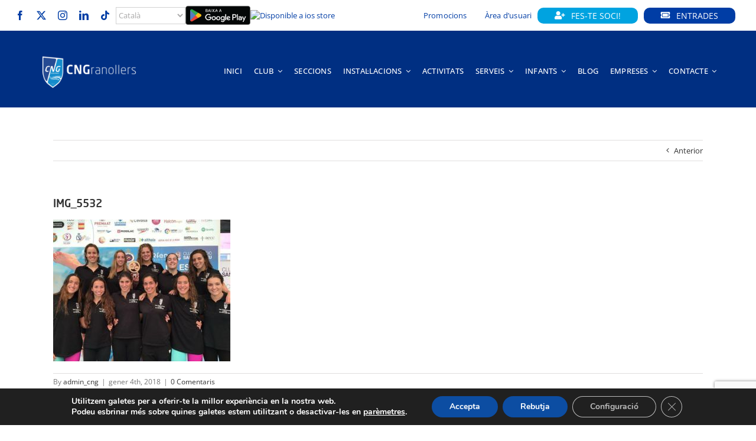

--- FILE ---
content_type: text/html; charset=UTF-8
request_url: https://cngranollers.org/labsolut-femeni-mante-la-1a-divisio-la-copa-despanya/img_5532/
body_size: 154746
content:
<!DOCTYPE html>
<html class="avada-html-layout-wide avada-html-header-position-top" lang="ca" prefix="og: http://ogp.me/ns# fb: http://ogp.me/ns/fb#">
<head>
	<meta http-equiv="X-UA-Compatible" content="IE=edge" />
	<meta http-equiv="Content-Type" content="text/html; charset=utf-8"/>
	<meta name="viewport" content="width=device-width, initial-scale=1" />
	<meta name='robots' content='index, follow, max-image-preview:large, max-snippet:-1, max-video-preview:-1' />
	<style>img:is([sizes="auto" i], [sizes^="auto," i]) { contain-intrinsic-size: 3000px 1500px }</style>
	
	<!-- This site is optimized with the Yoast SEO plugin v26.4 - https://yoast.com/wordpress/plugins/seo/ -->
	<title>IMG_5532 - Club Natació Granollers</title>
	<link rel="canonical" href="https://cngranollers.org/labsolut-femeni-mante-la-1a-divisio-la-copa-despanya/img_5532/" />
	<meta property="og:locale" content="ca_ES" />
	<meta property="og:type" content="article" />
	<meta property="og:title" content="IMG_5532 - Club Natació Granollers" />
	<meta property="og:url" content="https://cngranollers.org/labsolut-femeni-mante-la-1a-divisio-la-copa-despanya/img_5532/" />
	<meta property="og:site_name" content="Club Natació Granollers" />
	<meta property="article:publisher" content="https://www.facebook.com/Club.Natacio.Granollers/" />
	<meta property="og:image" content="https://cngranollers.org/labsolut-femeni-mante-la-1a-divisio-la-copa-despanya/img_5532" />
	<meta property="og:image:width" content="939" />
	<meta property="og:image:height" content="750" />
	<meta property="og:image:type" content="image/jpeg" />
	<meta name="twitter:card" content="summary_large_image" />
	<meta name="twitter:site" content="@cngranollers" />
	<script type="application/ld+json" class="yoast-schema-graph">{"@context":"https://schema.org","@graph":[{"@type":"WebPage","@id":"https://cngranollers.org/labsolut-femeni-mante-la-1a-divisio-la-copa-despanya/img_5532/","url":"https://cngranollers.org/labsolut-femeni-mante-la-1a-divisio-la-copa-despanya/img_5532/","name":"IMG_5532 - Club Natació Granollers","isPartOf":{"@id":"https://cngranollers.org/#website"},"primaryImageOfPage":{"@id":"https://cngranollers.org/labsolut-femeni-mante-la-1a-divisio-la-copa-despanya/img_5532/#primaryimage"},"image":{"@id":"https://cngranollers.org/labsolut-femeni-mante-la-1a-divisio-la-copa-despanya/img_5532/#primaryimage"},"thumbnailUrl":"https://cngranollers.org/wp-content/uploads/IMG_5532.jpg","datePublished":"2018-01-04T15:34:32+00:00","breadcrumb":{"@id":"https://cngranollers.org/labsolut-femeni-mante-la-1a-divisio-la-copa-despanya/img_5532/#breadcrumb"},"inLanguage":"ca","potentialAction":[{"@type":"ReadAction","target":["https://cngranollers.org/labsolut-femeni-mante-la-1a-divisio-la-copa-despanya/img_5532/"]}]},{"@type":"ImageObject","inLanguage":"ca","@id":"https://cngranollers.org/labsolut-femeni-mante-la-1a-divisio-la-copa-despanya/img_5532/#primaryimage","url":"https://cngranollers.org/wp-content/uploads/IMG_5532.jpg","contentUrl":"https://cngranollers.org/wp-content/uploads/IMG_5532.jpg","width":939,"height":750},{"@type":"BreadcrumbList","@id":"https://cngranollers.org/labsolut-femeni-mante-la-1a-divisio-la-copa-despanya/img_5532/#breadcrumb","itemListElement":[{"@type":"ListItem","position":1,"name":"Portada","item":"https://cngranollers.org/"},{"@type":"ListItem","position":2,"name":"L’absolut femení manté la 1a Divisió de la Copa d’Espanya","item":"https://cngranollers.org/labsolut-femeni-mante-la-1a-divisio-la-copa-despanya/"},{"@type":"ListItem","position":3,"name":"IMG_5532"}]},{"@type":"WebSite","@id":"https://cngranollers.org/#website","url":"https://cngranollers.org/","name":"Club Natació Granollers","description":"El teu club de natació i fitness de Granollers","potentialAction":[{"@type":"SearchAction","target":{"@type":"EntryPoint","urlTemplate":"https://cngranollers.org/?s={search_term_string}"},"query-input":{"@type":"PropertyValueSpecification","valueRequired":true,"valueName":"search_term_string"}}],"inLanguage":"ca"}]}</script>
	<!-- / Yoast SEO plugin. -->


<link rel="alternate" type="application/rss+xml" title="Club Natació Granollers &raquo; Canal d&#039;informació" href="https://cngranollers.org/feed/" />
<link rel="alternate" type="application/rss+xml" title="Club Natació Granollers &raquo; Canal dels comentaris" href="https://cngranollers.org/comments/feed/" />
					<link rel="shortcut icon" href="https://cngranollers.org/wp-content/uploads/favicon.ico" type="image/x-icon" />
		
		
		
				<link rel="alternate" type="application/rss+xml" title="Club Natació Granollers &raquo; IMG_5532 Canal dels comentaris" href="https://cngranollers.org/labsolut-femeni-mante-la-1a-divisio-la-copa-despanya/img_5532/feed/" />
				
		<meta property="og:locale" content="ca_ES"/>
		<meta property="og:type" content="article"/>
		<meta property="og:site_name" content="Club Natació Granollers"/>
		<meta property="og:title" content="IMG_5532 - Club Natació Granollers"/>
				<meta property="og:url" content="https://cngranollers.org/labsolut-femeni-mante-la-1a-divisio-la-copa-despanya/img_5532/"/>
																				<meta property="og:image" content="https://cngranollers.org/wp-content/uploads/escut-web-cngranollers2.jpg"/>
		<meta property="og:image:width" content="208"/>
		<meta property="og:image:height" content="66"/>
		<meta property="og:image:type" content="image/jpeg"/>
						<!-- This site uses the Google Analytics by MonsterInsights plugin v9.10.0 - Using Analytics tracking - https://www.monsterinsights.com/ -->
							<script src="//www.googletagmanager.com/gtag/js?id=G-GMGG6TDZPW"  data-cfasync="false" data-wpfc-render="false" type="text/javascript" async></script>
			<script data-cfasync="false" data-wpfc-render="false" type="text/javascript">
				var mi_version = '9.10.0';
				var mi_track_user = true;
				var mi_no_track_reason = '';
								var MonsterInsightsDefaultLocations = {"page_location":"https:\/\/cngranollers.org\/labsolut-femeni-mante-la-1a-divisio-la-copa-despanya\/img_5532\/"};
								if ( typeof MonsterInsightsPrivacyGuardFilter === 'function' ) {
					var MonsterInsightsLocations = (typeof MonsterInsightsExcludeQuery === 'object') ? MonsterInsightsPrivacyGuardFilter( MonsterInsightsExcludeQuery ) : MonsterInsightsPrivacyGuardFilter( MonsterInsightsDefaultLocations );
				} else {
					var MonsterInsightsLocations = (typeof MonsterInsightsExcludeQuery === 'object') ? MonsterInsightsExcludeQuery : MonsterInsightsDefaultLocations;
				}

								var disableStrs = [
										'ga-disable-G-GMGG6TDZPW',
									];

				/* Function to detect opted out users */
				function __gtagTrackerIsOptedOut() {
					for (var index = 0; index < disableStrs.length; index++) {
						if (document.cookie.indexOf(disableStrs[index] + '=true') > -1) {
							return true;
						}
					}

					return false;
				}

				/* Disable tracking if the opt-out cookie exists. */
				if (__gtagTrackerIsOptedOut()) {
					for (var index = 0; index < disableStrs.length; index++) {
						window[disableStrs[index]] = true;
					}
				}

				/* Opt-out function */
				function __gtagTrackerOptout() {
					for (var index = 0; index < disableStrs.length; index++) {
						document.cookie = disableStrs[index] + '=true; expires=Thu, 31 Dec 2099 23:59:59 UTC; path=/';
						window[disableStrs[index]] = true;
					}
				}

				if ('undefined' === typeof gaOptout) {
					function gaOptout() {
						__gtagTrackerOptout();
					}
				}
								window.dataLayer = window.dataLayer || [];

				window.MonsterInsightsDualTracker = {
					helpers: {},
					trackers: {},
				};
				if (mi_track_user) {
					function __gtagDataLayer() {
						dataLayer.push(arguments);
					}

					function __gtagTracker(type, name, parameters) {
						if (!parameters) {
							parameters = {};
						}

						if (parameters.send_to) {
							__gtagDataLayer.apply(null, arguments);
							return;
						}

						if (type === 'event') {
														parameters.send_to = monsterinsights_frontend.v4_id;
							var hookName = name;
							if (typeof parameters['event_category'] !== 'undefined') {
								hookName = parameters['event_category'] + ':' + name;
							}

							if (typeof MonsterInsightsDualTracker.trackers[hookName] !== 'undefined') {
								MonsterInsightsDualTracker.trackers[hookName](parameters);
							} else {
								__gtagDataLayer('event', name, parameters);
							}
							
						} else {
							__gtagDataLayer.apply(null, arguments);
						}
					}

					__gtagTracker('js', new Date());
					__gtagTracker('set', {
						'developer_id.dZGIzZG': true,
											});
					if ( MonsterInsightsLocations.page_location ) {
						__gtagTracker('set', MonsterInsightsLocations);
					}
										__gtagTracker('config', 'G-GMGG6TDZPW', {"forceSSL":"true"} );
										window.gtag = __gtagTracker;										(function () {
						/* https://developers.google.com/analytics/devguides/collection/analyticsjs/ */
						/* ga and __gaTracker compatibility shim. */
						var noopfn = function () {
							return null;
						};
						var newtracker = function () {
							return new Tracker();
						};
						var Tracker = function () {
							return null;
						};
						var p = Tracker.prototype;
						p.get = noopfn;
						p.set = noopfn;
						p.send = function () {
							var args = Array.prototype.slice.call(arguments);
							args.unshift('send');
							__gaTracker.apply(null, args);
						};
						var __gaTracker = function () {
							var len = arguments.length;
							if (len === 0) {
								return;
							}
							var f = arguments[len - 1];
							if (typeof f !== 'object' || f === null || typeof f.hitCallback !== 'function') {
								if ('send' === arguments[0]) {
									var hitConverted, hitObject = false, action;
									if ('event' === arguments[1]) {
										if ('undefined' !== typeof arguments[3]) {
											hitObject = {
												'eventAction': arguments[3],
												'eventCategory': arguments[2],
												'eventLabel': arguments[4],
												'value': arguments[5] ? arguments[5] : 1,
											}
										}
									}
									if ('pageview' === arguments[1]) {
										if ('undefined' !== typeof arguments[2]) {
											hitObject = {
												'eventAction': 'page_view',
												'page_path': arguments[2],
											}
										}
									}
									if (typeof arguments[2] === 'object') {
										hitObject = arguments[2];
									}
									if (typeof arguments[5] === 'object') {
										Object.assign(hitObject, arguments[5]);
									}
									if ('undefined' !== typeof arguments[1].hitType) {
										hitObject = arguments[1];
										if ('pageview' === hitObject.hitType) {
											hitObject.eventAction = 'page_view';
										}
									}
									if (hitObject) {
										action = 'timing' === arguments[1].hitType ? 'timing_complete' : hitObject.eventAction;
										hitConverted = mapArgs(hitObject);
										__gtagTracker('event', action, hitConverted);
									}
								}
								return;
							}

							function mapArgs(args) {
								var arg, hit = {};
								var gaMap = {
									'eventCategory': 'event_category',
									'eventAction': 'event_action',
									'eventLabel': 'event_label',
									'eventValue': 'event_value',
									'nonInteraction': 'non_interaction',
									'timingCategory': 'event_category',
									'timingVar': 'name',
									'timingValue': 'value',
									'timingLabel': 'event_label',
									'page': 'page_path',
									'location': 'page_location',
									'title': 'page_title',
									'referrer' : 'page_referrer',
								};
								for (arg in args) {
																		if (!(!args.hasOwnProperty(arg) || !gaMap.hasOwnProperty(arg))) {
										hit[gaMap[arg]] = args[arg];
									} else {
										hit[arg] = args[arg];
									}
								}
								return hit;
							}

							try {
								f.hitCallback();
							} catch (ex) {
							}
						};
						__gaTracker.create = newtracker;
						__gaTracker.getByName = newtracker;
						__gaTracker.getAll = function () {
							return [];
						};
						__gaTracker.remove = noopfn;
						__gaTracker.loaded = true;
						window['__gaTracker'] = __gaTracker;
					})();
									} else {
										console.log("");
					(function () {
						function __gtagTracker() {
							return null;
						}

						window['__gtagTracker'] = __gtagTracker;
						window['gtag'] = __gtagTracker;
					})();
									}
			</script>
							<!-- / Google Analytics by MonsterInsights -->
		<script type="text/javascript">
/* <![CDATA[ */
window._wpemojiSettings = {"baseUrl":"https:\/\/s.w.org\/images\/core\/emoji\/16.0.1\/72x72\/","ext":".png","svgUrl":"https:\/\/s.w.org\/images\/core\/emoji\/16.0.1\/svg\/","svgExt":".svg","source":{"concatemoji":"https:\/\/cngranollers.org\/wp-includes\/js\/wp-emoji-release.min.js?ver=6.8.3"}};
/*! This file is auto-generated */
!function(s,n){var o,i,e;function c(e){try{var t={supportTests:e,timestamp:(new Date).valueOf()};sessionStorage.setItem(o,JSON.stringify(t))}catch(e){}}function p(e,t,n){e.clearRect(0,0,e.canvas.width,e.canvas.height),e.fillText(t,0,0);var t=new Uint32Array(e.getImageData(0,0,e.canvas.width,e.canvas.height).data),a=(e.clearRect(0,0,e.canvas.width,e.canvas.height),e.fillText(n,0,0),new Uint32Array(e.getImageData(0,0,e.canvas.width,e.canvas.height).data));return t.every(function(e,t){return e===a[t]})}function u(e,t){e.clearRect(0,0,e.canvas.width,e.canvas.height),e.fillText(t,0,0);for(var n=e.getImageData(16,16,1,1),a=0;a<n.data.length;a++)if(0!==n.data[a])return!1;return!0}function f(e,t,n,a){switch(t){case"flag":return n(e,"\ud83c\udff3\ufe0f\u200d\u26a7\ufe0f","\ud83c\udff3\ufe0f\u200b\u26a7\ufe0f")?!1:!n(e,"\ud83c\udde8\ud83c\uddf6","\ud83c\udde8\u200b\ud83c\uddf6")&&!n(e,"\ud83c\udff4\udb40\udc67\udb40\udc62\udb40\udc65\udb40\udc6e\udb40\udc67\udb40\udc7f","\ud83c\udff4\u200b\udb40\udc67\u200b\udb40\udc62\u200b\udb40\udc65\u200b\udb40\udc6e\u200b\udb40\udc67\u200b\udb40\udc7f");case"emoji":return!a(e,"\ud83e\udedf")}return!1}function g(e,t,n,a){var r="undefined"!=typeof WorkerGlobalScope&&self instanceof WorkerGlobalScope?new OffscreenCanvas(300,150):s.createElement("canvas"),o=r.getContext("2d",{willReadFrequently:!0}),i=(o.textBaseline="top",o.font="600 32px Arial",{});return e.forEach(function(e){i[e]=t(o,e,n,a)}),i}function t(e){var t=s.createElement("script");t.src=e,t.defer=!0,s.head.appendChild(t)}"undefined"!=typeof Promise&&(o="wpEmojiSettingsSupports",i=["flag","emoji"],n.supports={everything:!0,everythingExceptFlag:!0},e=new Promise(function(e){s.addEventListener("DOMContentLoaded",e,{once:!0})}),new Promise(function(t){var n=function(){try{var e=JSON.parse(sessionStorage.getItem(o));if("object"==typeof e&&"number"==typeof e.timestamp&&(new Date).valueOf()<e.timestamp+604800&&"object"==typeof e.supportTests)return e.supportTests}catch(e){}return null}();if(!n){if("undefined"!=typeof Worker&&"undefined"!=typeof OffscreenCanvas&&"undefined"!=typeof URL&&URL.createObjectURL&&"undefined"!=typeof Blob)try{var e="postMessage("+g.toString()+"("+[JSON.stringify(i),f.toString(),p.toString(),u.toString()].join(",")+"));",a=new Blob([e],{type:"text/javascript"}),r=new Worker(URL.createObjectURL(a),{name:"wpTestEmojiSupports"});return void(r.onmessage=function(e){c(n=e.data),r.terminate(),t(n)})}catch(e){}c(n=g(i,f,p,u))}t(n)}).then(function(e){for(var t in e)n.supports[t]=e[t],n.supports.everything=n.supports.everything&&n.supports[t],"flag"!==t&&(n.supports.everythingExceptFlag=n.supports.everythingExceptFlag&&n.supports[t]);n.supports.everythingExceptFlag=n.supports.everythingExceptFlag&&!n.supports.flag,n.DOMReady=!1,n.readyCallback=function(){n.DOMReady=!0}}).then(function(){return e}).then(function(){var e;n.supports.everything||(n.readyCallback(),(e=n.source||{}).concatemoji?t(e.concatemoji):e.wpemoji&&e.twemoji&&(t(e.twemoji),t(e.wpemoji)))}))}((window,document),window._wpemojiSettings);
/* ]]> */
</script>
<style id='wp-emoji-styles-inline-css' type='text/css'>

	img.wp-smiley, img.emoji {
		display: inline !important;
		border: none !important;
		box-shadow: none !important;
		height: 1em !important;
		width: 1em !important;
		margin: 0 0.07em !important;
		vertical-align: -0.1em !important;
		background: none !important;
		padding: 0 !important;
	}
</style>
<link rel='stylesheet' id='da-frontend-css' href='https://cngranollers.org/wp-content/plugins/download-attachments/assets/datatables/datatables.min.css?ver=1.13.8' type='text/css' media='all' />
<link rel='stylesheet' id='osm-map-css-css' href='https://cngranollers.org/wp-content/plugins/osm/css/osm_map.css?ver=6.8.3' type='text/css' media='all' />
<link rel='stylesheet' id='osm-ol3-css-css' href='https://cngranollers.org/wp-content/plugins/osm/js/OL/7.1.0/ol.css?ver=6.8.3' type='text/css' media='all' />
<link rel='stylesheet' id='osm-ol3-ext-css-css' href='https://cngranollers.org/wp-content/plugins/osm/css/osm_map_v3.css?ver=6.8.3' type='text/css' media='all' />
<link rel='stylesheet' id='sib-front-css-css' href='https://cngranollers.org/wp-content/plugins/mailin/css/mailin-front.css?ver=6.8.3' type='text/css' media='all' />
<link rel='stylesheet' id='moove_gdpr_frontend-css' href='https://cngranollers.org/wp-content/plugins/gdpr-cookie-compliance/dist/styles/gdpr-main.css?ver=5.0.9' type='text/css' media='all' />
<style id='moove_gdpr_frontend-inline-css' type='text/css'>
#moove_gdpr_cookie_modal,#moove_gdpr_cookie_info_bar,.gdpr_cookie_settings_shortcode_content{font-family:&#039;Nunito&#039;,sans-serif}#moove_gdpr_save_popup_settings_button{background-color:#373737;color:#fff}#moove_gdpr_save_popup_settings_button:hover{background-color:#000}#moove_gdpr_cookie_info_bar .moove-gdpr-info-bar-container .moove-gdpr-info-bar-content a.mgbutton,#moove_gdpr_cookie_info_bar .moove-gdpr-info-bar-container .moove-gdpr-info-bar-content button.mgbutton{background-color:#0C4DA2}#moove_gdpr_cookie_modal .moove-gdpr-modal-content .moove-gdpr-modal-footer-content .moove-gdpr-button-holder a.mgbutton,#moove_gdpr_cookie_modal .moove-gdpr-modal-content .moove-gdpr-modal-footer-content .moove-gdpr-button-holder button.mgbutton,.gdpr_cookie_settings_shortcode_content .gdpr-shr-button.button-green{background-color:#0C4DA2;border-color:#0C4DA2}#moove_gdpr_cookie_modal .moove-gdpr-modal-content .moove-gdpr-modal-footer-content .moove-gdpr-button-holder a.mgbutton:hover,#moove_gdpr_cookie_modal .moove-gdpr-modal-content .moove-gdpr-modal-footer-content .moove-gdpr-button-holder button.mgbutton:hover,.gdpr_cookie_settings_shortcode_content .gdpr-shr-button.button-green:hover{background-color:#fff;color:#0C4DA2}#moove_gdpr_cookie_modal .moove-gdpr-modal-content .moove-gdpr-modal-close i,#moove_gdpr_cookie_modal .moove-gdpr-modal-content .moove-gdpr-modal-close span.gdpr-icon{background-color:#0C4DA2;border:1px solid #0C4DA2}#moove_gdpr_cookie_info_bar span.moove-gdpr-infobar-allow-all.focus-g,#moove_gdpr_cookie_info_bar span.moove-gdpr-infobar-allow-all:focus,#moove_gdpr_cookie_info_bar button.moove-gdpr-infobar-allow-all.focus-g,#moove_gdpr_cookie_info_bar button.moove-gdpr-infobar-allow-all:focus,#moove_gdpr_cookie_info_bar span.moove-gdpr-infobar-reject-btn.focus-g,#moove_gdpr_cookie_info_bar span.moove-gdpr-infobar-reject-btn:focus,#moove_gdpr_cookie_info_bar button.moove-gdpr-infobar-reject-btn.focus-g,#moove_gdpr_cookie_info_bar button.moove-gdpr-infobar-reject-btn:focus,#moove_gdpr_cookie_info_bar span.change-settings-button.focus-g,#moove_gdpr_cookie_info_bar span.change-settings-button:focus,#moove_gdpr_cookie_info_bar button.change-settings-button.focus-g,#moove_gdpr_cookie_info_bar button.change-settings-button:focus{-webkit-box-shadow:0 0 1px 3px #0C4DA2;-moz-box-shadow:0 0 1px 3px #0C4DA2;box-shadow:0 0 1px 3px #0C4DA2}#moove_gdpr_cookie_modal .moove-gdpr-modal-content .moove-gdpr-modal-close i:hover,#moove_gdpr_cookie_modal .moove-gdpr-modal-content .moove-gdpr-modal-close span.gdpr-icon:hover,#moove_gdpr_cookie_info_bar span[data-href]>u.change-settings-button{color:#0C4DA2}#moove_gdpr_cookie_modal .moove-gdpr-modal-content .moove-gdpr-modal-left-content #moove-gdpr-menu li.menu-item-selected a span.gdpr-icon,#moove_gdpr_cookie_modal .moove-gdpr-modal-content .moove-gdpr-modal-left-content #moove-gdpr-menu li.menu-item-selected button span.gdpr-icon{color:inherit}#moove_gdpr_cookie_modal .moove-gdpr-modal-content .moove-gdpr-modal-left-content #moove-gdpr-menu li a span.gdpr-icon,#moove_gdpr_cookie_modal .moove-gdpr-modal-content .moove-gdpr-modal-left-content #moove-gdpr-menu li button span.gdpr-icon{color:inherit}#moove_gdpr_cookie_modal .gdpr-acc-link{line-height:0;font-size:0;color:transparent;position:absolute}#moove_gdpr_cookie_modal .moove-gdpr-modal-content .moove-gdpr-modal-close:hover i,#moove_gdpr_cookie_modal .moove-gdpr-modal-content .moove-gdpr-modal-left-content #moove-gdpr-menu li a,#moove_gdpr_cookie_modal .moove-gdpr-modal-content .moove-gdpr-modal-left-content #moove-gdpr-menu li button,#moove_gdpr_cookie_modal .moove-gdpr-modal-content .moove-gdpr-modal-left-content #moove-gdpr-menu li button i,#moove_gdpr_cookie_modal .moove-gdpr-modal-content .moove-gdpr-modal-left-content #moove-gdpr-menu li a i,#moove_gdpr_cookie_modal .moove-gdpr-modal-content .moove-gdpr-tab-main .moove-gdpr-tab-main-content a:hover,#moove_gdpr_cookie_info_bar.moove-gdpr-dark-scheme .moove-gdpr-info-bar-container .moove-gdpr-info-bar-content a.mgbutton:hover,#moove_gdpr_cookie_info_bar.moove-gdpr-dark-scheme .moove-gdpr-info-bar-container .moove-gdpr-info-bar-content button.mgbutton:hover,#moove_gdpr_cookie_info_bar.moove-gdpr-dark-scheme .moove-gdpr-info-bar-container .moove-gdpr-info-bar-content a:hover,#moove_gdpr_cookie_info_bar.moove-gdpr-dark-scheme .moove-gdpr-info-bar-container .moove-gdpr-info-bar-content button:hover,#moove_gdpr_cookie_info_bar.moove-gdpr-dark-scheme .moove-gdpr-info-bar-container .moove-gdpr-info-bar-content span.change-settings-button:hover,#moove_gdpr_cookie_info_bar.moove-gdpr-dark-scheme .moove-gdpr-info-bar-container .moove-gdpr-info-bar-content button.change-settings-button:hover,#moove_gdpr_cookie_info_bar.moove-gdpr-dark-scheme .moove-gdpr-info-bar-container .moove-gdpr-info-bar-content u.change-settings-button:hover,#moove_gdpr_cookie_info_bar span[data-href]>u.change-settings-button,#moove_gdpr_cookie_info_bar.moove-gdpr-dark-scheme .moove-gdpr-info-bar-container .moove-gdpr-info-bar-content a.mgbutton.focus-g,#moove_gdpr_cookie_info_bar.moove-gdpr-dark-scheme .moove-gdpr-info-bar-container .moove-gdpr-info-bar-content button.mgbutton.focus-g,#moove_gdpr_cookie_info_bar.moove-gdpr-dark-scheme .moove-gdpr-info-bar-container .moove-gdpr-info-bar-content a.focus-g,#moove_gdpr_cookie_info_bar.moove-gdpr-dark-scheme .moove-gdpr-info-bar-container .moove-gdpr-info-bar-content button.focus-g,#moove_gdpr_cookie_info_bar.moove-gdpr-dark-scheme .moove-gdpr-info-bar-container .moove-gdpr-info-bar-content a.mgbutton:focus,#moove_gdpr_cookie_info_bar.moove-gdpr-dark-scheme .moove-gdpr-info-bar-container .moove-gdpr-info-bar-content button.mgbutton:focus,#moove_gdpr_cookie_info_bar.moove-gdpr-dark-scheme .moove-gdpr-info-bar-container .moove-gdpr-info-bar-content a:focus,#moove_gdpr_cookie_info_bar.moove-gdpr-dark-scheme .moove-gdpr-info-bar-container .moove-gdpr-info-bar-content button:focus,#moove_gdpr_cookie_info_bar.moove-gdpr-dark-scheme .moove-gdpr-info-bar-container .moove-gdpr-info-bar-content span.change-settings-button.focus-g,span.change-settings-button:focus,button.change-settings-button.focus-g,button.change-settings-button:focus,#moove_gdpr_cookie_info_bar.moove-gdpr-dark-scheme .moove-gdpr-info-bar-container .moove-gdpr-info-bar-content u.change-settings-button.focus-g,#moove_gdpr_cookie_info_bar.moove-gdpr-dark-scheme .moove-gdpr-info-bar-container .moove-gdpr-info-bar-content u.change-settings-button:focus{color:#0C4DA2}#moove_gdpr_cookie_modal .moove-gdpr-branding.focus-g span,#moove_gdpr_cookie_modal .moove-gdpr-modal-content .moove-gdpr-tab-main a.focus-g,#moove_gdpr_cookie_modal .moove-gdpr-modal-content .moove-gdpr-tab-main .gdpr-cd-details-toggle.focus-g{color:#0C4DA2}#moove_gdpr_cookie_modal.gdpr_lightbox-hide{display:none}
</style>
<link rel='stylesheet' id='fusion-dynamic-css-css' href='https://cngranollers.org/wp-content/uploads/fusion-styles/8e0070ec29c31a914e98a2feae3d0c06.min.css?ver=3.14' type='text/css' media='all' />
<script type="text/javascript" src="https://cngranollers.org/wp-content/plugins/google-analytics-for-wordpress/assets/js/frontend-gtag.min.js?ver=9.10.0" id="monsterinsights-frontend-script-js" async="async" data-wp-strategy="async"></script>
<script data-cfasync="false" data-wpfc-render="false" type="text/javascript" id='monsterinsights-frontend-script-js-extra'>/* <![CDATA[ */
var monsterinsights_frontend = {"js_events_tracking":"true","download_extensions":"doc,pdf,ppt,zip,xls,docx,pptx,xlsx","inbound_paths":"[]","home_url":"https:\/\/cngranollers.org","hash_tracking":"false","v4_id":"G-GMGG6TDZPW"};/* ]]> */
</script>
<script type="text/javascript" src="https://cngranollers.org/wp-includes/js/jquery/jquery.min.js?ver=3.7.1" id="jquery-core-js"></script>
<script type="text/javascript" src="https://cngranollers.org/wp-includes/js/jquery/jquery-migrate.min.js?ver=3.4.1" id="jquery-migrate-js"></script>
<script type="text/javascript" src="https://cngranollers.org/wp-content/plugins/osm/js/OL/2.13.1/OpenLayers.js?ver=6.8.3" id="osm-ol-library-js"></script>
<script type="text/javascript" src="https://cngranollers.org/wp-content/plugins/osm/js/OSM/openlayers/OpenStreetMap.js?ver=6.8.3" id="osm-osm-library-js"></script>
<script type="text/javascript" src="https://cngranollers.org/wp-content/plugins/osm/js/OSeaM/harbours.js?ver=6.8.3" id="osm-harbours-library-js"></script>
<script type="text/javascript" src="https://cngranollers.org/wp-content/plugins/osm/js/OSeaM/map_utils.js?ver=6.8.3" id="osm-map-utils-library-js"></script>
<script type="text/javascript" src="https://cngranollers.org/wp-content/plugins/osm/js/OSeaM/utilities.js?ver=6.8.3" id="osm-utilities-library-js"></script>
<script type="text/javascript" src="https://cngranollers.org/wp-content/plugins/osm/js/osm-plugin-lib.js?ver=6.8.3" id="OsmScript-js"></script>
<script type="text/javascript" src="https://cngranollers.org/wp-content/plugins/osm/js/polyfill/v2/polyfill.min.js?features=requestAnimationFrame%2CElement.prototype.classList%2CURL&amp;ver=6.8.3" id="osm-polyfill-js"></script>
<script type="text/javascript" src="https://cngranollers.org/wp-content/plugins/osm/js/OL/7.1.0/ol.js?ver=6.8.3" id="osm-ol3-library-js"></script>
<script type="text/javascript" src="https://cngranollers.org/wp-content/plugins/osm/js/osm-v3-plugin-lib.js?ver=6.8.3" id="osm-ol3-ext-library-js"></script>
<script type="text/javascript" src="https://cngranollers.org/wp-content/plugins/osm/js/osm-metabox-events.js?ver=6.8.3" id="osm-ol3-metabox-events-js"></script>
<script type="text/javascript" src="https://cngranollers.org/wp-content/plugins/osm/js/osm-startup-lib.js?ver=6.8.3" id="osm-map-startup-js"></script>
<script type="text/javascript" id="sib-front-js-js-extra">
/* <![CDATA[ */
var sibErrMsg = {"invalidMail":"Please fill out valid email address","requiredField":"Please fill out required fields","invalidDateFormat":"Please fill out valid date format","invalidSMSFormat":"Please fill out valid phone number"};
var ajax_sib_front_object = {"ajax_url":"https:\/\/cngranollers.org\/wp-admin\/admin-ajax.php","ajax_nonce":"06961c0212","flag_url":"https:\/\/cngranollers.org\/wp-content\/plugins\/mailin\/img\/flags\/"};
/* ]]> */
</script>
<script type="text/javascript" src="https://cngranollers.org/wp-content/plugins/mailin/js/mailin-front.js?ver=1764100672" id="sib-front-js-js"></script>
<link rel="https://api.w.org/" href="https://cngranollers.org/wp-json/" /><link rel="alternate" title="JSON" type="application/json" href="https://cngranollers.org/wp-json/wp/v2/media/14583" /><link rel="EditURI" type="application/rsd+xml" title="RSD" href="https://cngranollers.org/xmlrpc.php?rsd" />
<meta name="generator" content="WordPress 6.8.3" />
<link rel='shortlink' href='https://cngranollers.org/?p=14583' />
<link rel="alternate" title="oEmbed (JSON)" type="application/json+oembed" href="https://cngranollers.org/wp-json/oembed/1.0/embed?url=https%3A%2F%2Fcngranollers.org%2Flabsolut-femeni-mante-la-1a-divisio-la-copa-despanya%2Fimg_5532%2F" />
<link rel="alternate" title="oEmbed (XML)" type="text/xml+oembed" href="https://cngranollers.org/wp-json/oembed/1.0/embed?url=https%3A%2F%2Fcngranollers.org%2Flabsolut-femeni-mante-la-1a-divisio-la-copa-despanya%2Fimg_5532%2F&#038;format=xml" />
<script type="text/javascript"> 

/**  all layers have to be in this global array - in further process each map will have something like vectorM[map_ol3js_n][layer_n] */
var vectorM = [[]];


/** put translations from PHP/mo to JavaScript */
var translations = [];

/** global GET-Parameters */
var HTTP_GET_VARS = [];

</script><!-- OSM plugin V6.1.9: did not add geo meta tags. --> 
<meta name="generator" content="performance-lab 4.0.0; plugins: ">
<script type="text/javascript">
(function(url){
	if(/(?:Chrome\/26\.0\.1410\.63 Safari\/537\.31|WordfenceTestMonBot)/.test(navigator.userAgent)){ return; }
	var addEvent = function(evt, handler) {
		if (window.addEventListener) {
			document.addEventListener(evt, handler, false);
		} else if (window.attachEvent) {
			document.attachEvent('on' + evt, handler);
		}
	};
	var removeEvent = function(evt, handler) {
		if (window.removeEventListener) {
			document.removeEventListener(evt, handler, false);
		} else if (window.detachEvent) {
			document.detachEvent('on' + evt, handler);
		}
	};
	var evts = 'contextmenu dblclick drag dragend dragenter dragleave dragover dragstart drop keydown keypress keyup mousedown mousemove mouseout mouseover mouseup mousewheel scroll'.split(' ');
	var logHuman = function() {
		if (window.wfLogHumanRan) { return; }
		window.wfLogHumanRan = true;
		var wfscr = document.createElement('script');
		wfscr.type = 'text/javascript';
		wfscr.async = true;
		wfscr.src = url + '&r=' + Math.random();
		(document.getElementsByTagName('head')[0]||document.getElementsByTagName('body')[0]).appendChild(wfscr);
		for (var i = 0; i < evts.length; i++) {
			removeEvent(evts[i], logHuman);
		}
	};
	for (var i = 0; i < evts.length; i++) {
		addEvent(evts[i], logHuman);
	}
})('//cngranollers.org/?wordfence_lh=1&hid=A5B28BEB2589998A1C884E2591DC63FD');
</script><style type="text/css" id="css-fb-visibility">@media screen and (max-width: 640px){.fusion-no-small-visibility{display:none !important;}body .sm-text-align-center{text-align:center !important;}body .sm-text-align-left{text-align:left !important;}body .sm-text-align-right{text-align:right !important;}body .sm-text-align-justify{text-align:justify !important;}body .sm-flex-align-center{justify-content:center !important;}body .sm-flex-align-flex-start{justify-content:flex-start !important;}body .sm-flex-align-flex-end{justify-content:flex-end !important;}body .sm-mx-auto{margin-left:auto !important;margin-right:auto !important;}body .sm-ml-auto{margin-left:auto !important;}body .sm-mr-auto{margin-right:auto !important;}body .fusion-absolute-position-small{position:absolute;top:auto;width:100%;}.awb-sticky.awb-sticky-small{ position: sticky; top: var(--awb-sticky-offset,0); }}@media screen and (min-width: 641px) and (max-width: 1024px){.fusion-no-medium-visibility{display:none !important;}body .md-text-align-center{text-align:center !important;}body .md-text-align-left{text-align:left !important;}body .md-text-align-right{text-align:right !important;}body .md-text-align-justify{text-align:justify !important;}body .md-flex-align-center{justify-content:center !important;}body .md-flex-align-flex-start{justify-content:flex-start !important;}body .md-flex-align-flex-end{justify-content:flex-end !important;}body .md-mx-auto{margin-left:auto !important;margin-right:auto !important;}body .md-ml-auto{margin-left:auto !important;}body .md-mr-auto{margin-right:auto !important;}body .fusion-absolute-position-medium{position:absolute;top:auto;width:100%;}.awb-sticky.awb-sticky-medium{ position: sticky; top: var(--awb-sticky-offset,0); }}@media screen and (min-width: 1025px){.fusion-no-large-visibility{display:none !important;}body .lg-text-align-center{text-align:center !important;}body .lg-text-align-left{text-align:left !important;}body .lg-text-align-right{text-align:right !important;}body .lg-text-align-justify{text-align:justify !important;}body .lg-flex-align-center{justify-content:center !important;}body .lg-flex-align-flex-start{justify-content:flex-start !important;}body .lg-flex-align-flex-end{justify-content:flex-end !important;}body .lg-mx-auto{margin-left:auto !important;margin-right:auto !important;}body .lg-ml-auto{margin-left:auto !important;}body .lg-mr-auto{margin-right:auto !important;}body .fusion-absolute-position-large{position:absolute;top:auto;width:100%;}.awb-sticky.awb-sticky-large{ position: sticky; top: var(--awb-sticky-offset,0); }}</style><style type="text/css" id="custom-background-css">
body.custom-background { background-color: #1e73be; }
</style>
			<style type="text/css" id="wp-custom-css">
			.wpcf7-list-item, input {
		margin: 0;
}

.formnews p , .formnews a {
		color: #fff;
}		</style>
				<script type="text/javascript">
			var doc = document.documentElement;
			doc.setAttribute( 'data-useragent', navigator.userAgent );
		</script>
		
	</head>

<body class="attachment wp-singular attachment-template-default single single-attachment postid-14583 attachmentid-14583 attachment-jpeg custom-background wp-theme-Avada fusion-image-hovers fusion-pagination-sizing fusion-button_type-flat fusion-button_span-no fusion-button_gradient-linear avada-image-rollover-circle-yes avada-image-rollover-yes avada-image-rollover-direction-left fusion-body ltr fusion-sticky-header no-tablet-sticky-header no-mobile-sticky-header no-mobile-slidingbar no-mobile-totop avada-has-rev-slider-styles fusion-disable-outline fusion-sub-menu-slide mobile-logo-pos-center layout-wide-mode avada-has-boxed-modal-shadow-none layout-scroll-offset-full avada-has-zero-margin-offset-top fusion-top-header menu-text-align-center mobile-menu-design-modern fusion-show-pagination-text fusion-header-layout-v4 avada-responsive avada-footer-fx-none avada-menu-highlight-style-textcolor fusion-search-form-classic fusion-main-menu-search-overlay fusion-avatar-square avada-dropdown-styles avada-blog-layout-large avada-blog-archive-layout-large avada-header-shadow-no avada-menu-icon-position-left avada-has-megamenu-shadow avada-has-mainmenu-dropdown-divider avada-has-header-100-width avada-has-main-nav-search-icon avada-has-breadcrumb-mobile-hidden avada-has-titlebar-hide avada-has-pagination-padding avada-flyout-menu-direction-fade avada-ec-views-v1" data-awb-post-id="14583">
		<a class="skip-link screen-reader-text" href="#content">Skip to content</a>

	<div id="boxed-wrapper">
		
		<div id="wrapper" class="fusion-wrapper">
			<div id="home" style="position:relative;top:-1px;"></div>
												<div class="fusion-tb-header"><div class="fusion-fullwidth fullwidth-box fusion-builder-row-1 fusion-flex-container has-pattern-background has-mask-background hundred-percent-fullwidth non-hundred-percent-height-scrolling fusion-no-small-visibility fusion-no-medium-visibility" style="--link_hover_color: #f5e23d;--link_color: var(--awb-color7);--awb-border-radius-top-left:0px;--awb-border-radius-top-right:0px;--awb-border-radius-bottom-right:0px;--awb-border-radius-bottom-left:0px;--awb-background-color:#ffffff;--awb-flex-wrap:wrap;" ><div class="fusion-builder-row fusion-row fusion-flex-align-items-center fusion-flex-justify-content-space-evenly fusion-flex-content-wrap" style="width:104% !important;max-width:104% !important;margin-left: calc(-4% / 2 );margin-right: calc(-4% / 2 );"><div class="fusion-layout-column fusion_builder_column fusion-builder-column-0 fusion_builder_column_1_2 1_2 fusion-flex-column fusion-no-small-visibility" style="--awb-bg-size:cover;--awb-width-large:50%;--awb-margin-top-large:0px;--awb-spacing-right-large:3.84%;--awb-margin-bottom-large:20px;--awb-spacing-left-large:20px;--awb-width-medium:100%;--awb-order-medium:0;--awb-spacing-right-medium:1.92%;--awb-spacing-left-medium:1.92%;--awb-width-small:100%;--awb-order-small:0;--awb-spacing-right-small:1.92%;--awb-spacing-left-small:1.92%;" data-scroll-devices="small-visibility,medium-visibility,large-visibility"><div class="fusion-column-wrapper fusion-column-has-shadow fusion-flex-justify-content-flex-start fusion-content-layout-row fusion-flex-align-items-center fusion-content-nowrap"><div class="fusion-social-links fusion-social-links-1" style="--awb-margin-top:0px;--awb-margin-right:10px;--awb-margin-bottom:0px;--awb-margin-left:0px;--awb-box-border-top:0px;--awb-box-border-right:0px;--awb-box-border-bottom:0px;--awb-box-border-left:0px;--awb-icon-colors-hover:rgba(190,189,189,0.8);--awb-box-colors-hover:rgba(232,232,232,0.8);--awb-box-border-color:var(--awb-color3);--awb-box-border-color-hover:var(--awb-color4);"><div class="fusion-social-networks color-type-custom"><div class="fusion-social-networks-wrapper"><a class="fusion-social-network-icon fusion-tooltip fusion-facebook awb-icon-facebook" style="color:var(--awb-color7);font-size:16px;" data-placement="top" data-title="Facebook" data-toggle="tooltip" title="Facebook" aria-label="facebook" target="_blank" rel="noopener noreferrer" href="https://www.facebook.com/Club.Natacio.Granollers"></a><a class="fusion-social-network-icon fusion-tooltip fusion-twitter awb-icon-twitter" style="color:var(--awb-color7);font-size:16px;" data-placement="top" data-title="X" data-toggle="tooltip" title="X" aria-label="twitter" target="_blank" rel="noopener noreferrer" href="https://twitter.com/cngranollers"></a><a class="fusion-social-network-icon fusion-tooltip fusion-instagram awb-icon-instagram" style="color:var(--awb-color7);font-size:16px;" data-placement="top" data-title="Instagram" data-toggle="tooltip" title="Instagram" aria-label="instagram" target="_blank" rel="noopener noreferrer" href="https://www.instagram.com/cngranollers/"></a><a class="fusion-social-network-icon fusion-tooltip fusion-linkedin awb-icon-linkedin" style="color:var(--awb-color7);font-size:16px;" data-placement="top" data-title="LinkedIn" data-toggle="tooltip" title="LinkedIn" aria-label="linkedin" target="_blank" rel="noopener noreferrer" href="https://es.linkedin.com/company/club-nataci-granollers"></a><a class="fusion-social-network-icon fusion-tooltip fusion-tiktok awb-icon-tiktok" style="color:var(--awb-color7);font-size:16px;" data-placement="top" data-title="Tiktok" data-toggle="tooltip" title="Tiktok" aria-label="tiktok" target="_blank" rel="noopener noreferrer" href="https://www.tiktok.com/@clubnataciogranollers"></a></div></div></div><div class="gtranslate_wrapper" id="gt-wrapper-78089909"></div><a href='https://play.google.com/store/apps/details?id=com.proyecto.granollers.tgcustom&hl=es_PR&gl=ES&pli=1&pcampaignid=pcampaignidMKT-Other-global-all-co-prtnr-py-PartBadge-Mar2515-1'><img width='110px' alt='Disponible a Google Play' src='https://play.google.com/intl/en_us/badges/static/images/badges/ca_badge_web_generic.png'/></a><a href='https://apps.apple.com/gr/app/cngapp/id1050946275'><img width='110px' alt='Disponible a ios store' src='https://upload.wikimedia.org/wikipedia/commons/thumb/3/3c/Download_on_the_App_Store_Badge.svg/800px-Download_on_the_App_Store_Badge.svg.png'/></a></div></div><div class="fusion-layout-column fusion_builder_column fusion-builder-column-1 fusion_builder_column_1_2 1_2 fusion-flex-column" style="--awb-bg-size:cover;--awb-width-large:50%;--awb-margin-top-large:0px;--awb-spacing-right-large:3.84%;--awb-margin-bottom-large:20px;--awb-spacing-left-large:3.84%;--awb-width-medium:100%;--awb-order-medium:0;--awb-spacing-right-medium:1.92%;--awb-spacing-left-medium:1.92%;--awb-width-small:100%;--awb-order-small:0;--awb-spacing-right-small:1.92%;--awb-spacing-left-small:1.92%;" data-scroll-devices="small-visibility,medium-visibility,large-visibility"><div class="fusion-column-wrapper fusion-column-has-shadow fusion-flex-justify-content-flex-end fusion-content-layout-row fusion-flex-align-items-center"><nav class="awb-menu awb-menu_row awb-menu_em-click mobile-mode-collapse-to-button awb-menu_icons-left awb-menu_dc-no mobile-trigger-fullwidth-off awb-menu_mobile-toggle awb-menu_indent-left mobile-size-full-absolute loading mega-menu-loading awb-menu_desktop awb-menu_flyout awb-menu_flyout__fade" style="--awb-font-size:13px;--awb-line-height:1.4;--awb-text-transform:var(--awb-typography5-text-transform);--awb-gap:10px;--awb-justify-content:flex-end;--awb-border-color:var(--awb-color7);--awb-color:var(--awb-color7);--awb-letter-spacing:var(--awb-typography5-letter-spacing);--awb-active-color:#f5e23d;--awb-active-border-bottom:2px;--awb-active-border-color:#f5e23d;--awb-icons-size:10;--awb-icons-color:rgba(255,255,255,0.3);--awb-icons-hover-color:#f5e23d;--awb-main-justify-content:flex-start;--awb-mobile-justify:flex-start;--awb-mobile-caret-left:auto;--awb-mobile-caret-right:0;--awb-fusion-font-family-typography:&quot;Open Sans&quot;;--awb-fusion-font-style-typography:normal;--awb-fusion-font-weight-typography:400;--awb-fusion-font-family-submenu-typography:&quot;Neo Sans&quot;;--awb-fusion-font-style-submenu-typography:normal;--awb-fusion-font-weight-submenu-typography:400;--awb-fusion-font-family-mobile-typography:inherit;--awb-fusion-font-style-mobile-typography:normal;--awb-fusion-font-weight-mobile-typography:400;" aria-label="Menu petit superior" data-breakpoint="0" data-count="0" data-transition-type="bottom-vertical" data-transition-time="300"><button type="button" class="awb-menu__flyout-close" onClick="fusionNavCloseFlyoutSub(this);"></button><ul id="menu-menu-petit-superior" class="fusion-menu awb-menu__main-ul awb-menu__main-ul_row"><li  id="menu-item-27294"  class="menu-item menu-item-type-post_type menu-item-object-page menu-item-27294 awb-menu__li awb-menu__main-li awb-menu__main-li_regular"  data-item-id="27294"><span class="awb-menu__main-background-default awb-menu__main-background-default_bottom-vertical"></span><span class="awb-menu__main-background-active awb-menu__main-background-active_bottom-vertical"></span><a  href="https://cngranollers.org/promocions/" class="awb-menu__main-a awb-menu__main-a_regular"><span class="menu-text">Promocions</span></a></li><li  id="menu-item-52"  class="menu-item menu-item-type-custom menu-item-object-custom menu-item-52 awb-menu__li awb-menu__main-li awb-menu__main-li_regular fusion-flyout-menu-item-last"  data-item-id="52"><span class="awb-menu__main-background-default awb-menu__main-background-default_bottom-vertical"></span><span class="awb-menu__main-background-active awb-menu__main-background-active_bottom-vertical"></span><a  href="https://cng.poliwincloud.com/" class="awb-menu__main-a awb-menu__main-a_regular fusion-flex-link"><span class="awb-menu__i awb-menu__i_main fusion-megamenu-icon"><i class="glyphicon fa-user-alt fas" aria-hidden="true"></i></span><span class="menu-text">Àrea d&#8217;usuari</span></a></li></ul></nav><div style="text-align:right;"><a class="fusion-button button-flat fusion-button-default-size button-custom fusion-button-default button-1 fusion-button-default-span " style="--button_accent_color:#ffffff;--button_accent_hover_color:#ffffff;--button_border_hover_color:#ffffff;--button-border-radius-top-left:10px;--button-border-radius-top-right:10px;--button-border-radius-bottom-right:10px;--button-border-radius-bottom-left:10px;--button_gradient_top_color:#00a3e0;--button_gradient_bottom_color:#00a3e0;--button_gradient_top_color_hover:#003da5;--button_gradient_bottom_color_hover:#003da5;--button_font_size:14px;--button_padding-top:5px;--button_padding-bottom:5px;--button_typography-font-family:&quot;Open Sans&quot;;--button_typography-font-style:normal;--button_typography-font-weight:400;--button_margin-right:5px;--button_margin-left:10px;" target="_blank" rel="noopener noreferrer" href="https://cngranollers.org/gaudeixdelclub/"><i class="fa-user-plus fas awb-button__icon awb-button__icon--default button-icon-left" aria-hidden="true"></i><span class="fusion-button-text awb-button__text awb-button__text--default">Fes-te soci!</span></a></div><div style="text-align:right;"><a class="fusion-button button-flat fusion-button-default-size button-default fusion-button-default button-2 fusion-button-default-span fusion-button-default-type" style="--button-border-radius-top-left:10px;--button-border-radius-top-right:10px;--button-border-radius-bottom-right:10px;--button-border-radius-bottom-left:10px;--button_font_size:14px;--button_padding-top:5px;--button_padding-bottom:5px;--button_typography-font-family:&quot;Open Sans&quot;;--button_typography-font-style:normal;--button_typography-font-weight:400;--button_margin-right:5px;--button_margin-left:5px;" target="_blank" rel="noopener noreferrer" href="https://cngranollers.org/gaudeixdelclub/#entrades"><i class="fa-ticket-alt fas awb-button__icon awb-button__icon--default button-icon-left" aria-hidden="true"></i><span class="fusion-button-text awb-button__text awb-button__text--default">Entrades</span></a></div></div></div></div></div><div class="fusion-fullwidth fullwidth-box fusion-builder-row-2 fusion-flex-container has-pattern-background has-mask-background hundred-percent-fullwidth non-hundred-percent-height-scrolling fusion-no-medium-visibility fusion-no-large-visibility" style="--link_hover_color: #f5e23d;--link_color: var(--awb-color7);--awb-border-radius-top-left:0px;--awb-border-radius-top-right:0px;--awb-border-radius-bottom-right:0px;--awb-border-radius-bottom-left:0px;--awb-margin-bottom:20px;--awb-background-color:#ffffff;--awb-flex-wrap:wrap;" ><div class="fusion-builder-row fusion-row fusion-flex-align-items-center fusion-flex-justify-content-space-evenly fusion-flex-content-wrap" style="width:104% !important;max-width:104% !important;margin-left: calc(-4% / 2 );margin-right: calc(-4% / 2 );"><div class="fusion-layout-column fusion_builder_column fusion-builder-column-2 fusion_builder_column_1_1 1_1 fusion-flex-column" style="--awb-bg-size:cover;--awb-width-large:100%;--awb-margin-top-large:20px;--awb-spacing-right-large:1.92%;--awb-margin-bottom-large:20px;--awb-spacing-left-large:1.92%;--awb-width-medium:100%;--awb-order-medium:0;--awb-spacing-right-medium:1.92%;--awb-spacing-left-medium:1.92%;--awb-width-small:100%;--awb-order-small:0;--awb-spacing-right-small:1.92%;--awb-spacing-left-small:1.92%;" data-scroll-devices="small-visibility,medium-visibility,large-visibility"><div class="fusion-column-wrapper fusion-column-has-shadow fusion-flex-justify-content-space-between fusion-content-layout-row fusion-flex-align-items-center fusion-content-nowrap"><div class="gtranslate_wrapper" id="gt-wrapper-42786248"></div><a class="fb-icon-element-1 fb-icon-element fontawesome-icon fa-user-alt fas circle-yes fusion-text-flow fusion-link" style="--awb-iconcolor:var(--awb-color1);--awb-iconcolor-hover:var(--awb-color1);--awb-circlecolor:var(--awb-color7);--awb-circlecolor-hover:var(--awb-color7);--awb-circlebordersize:1px;--awb-font-size:19.36px;--awb-width:38.72px;--awb-height:38.72px;--awb-line-height:36.72px;--awb-margin-right:11px;" href="https://cng.poliwincloud.com" target="_self" aria-label="Link to https://cng.poliwincloud.com"></a></div></div><div class="fusion-layout-column fusion_builder_column fusion-builder-column-3 fusion_builder_column_1_1 1_1 fusion-flex-column" style="--awb-bg-size:cover;--awb-width-large:100%;--awb-margin-top-large:0px;--awb-spacing-right-large:1.92%;--awb-margin-bottom-large:20px;--awb-spacing-left-large:1.92%;--awb-width-medium:100%;--awb-order-medium:0;--awb-spacing-right-medium:1.92%;--awb-spacing-left-medium:1.92%;--awb-width-small:100%;--awb-order-small:0;--awb-spacing-right-small:1.92%;--awb-spacing-left-small:1.92%;" data-scroll-devices="small-visibility,medium-visibility,large-visibility"><div class="fusion-column-wrapper fusion-column-has-shadow fusion-flex-justify-content-center fusion-content-layout-row fusion-flex-align-items-center fusion-content-nowrap"><div style="text-align:right;"><a class="fusion-button button-flat fusion-button-default-size button-custom fusion-button-default button-3 fusion-button-span-yes " style="--button_accent_color:var(--awb-color1);--button_accent_hover_color:#ffffff;--button_border_hover_color:#ffffff;--button-border-radius-top-left:10px;--button-border-radius-top-right:10px;--button-border-radius-bottom-right:10px;--button-border-radius-bottom-left:10px;--button_gradient_top_color:#00a3e0;--button_gradient_bottom_color:#00a3e0;--button_gradient_top_color_hover:#003da5;--button_gradient_bottom_color_hover:#003da5;--button_font_size:14px;--button_padding-top:5px;--button_padding-bottom:5px;--button_typography-font-family:&quot;Open Sans&quot;;--button_typography-font-style:normal;--button_typography-font-weight:400;--button_margin-right:5px;--button_margin-left:5px;width:calc(100% - 5px - 5px);" target="_blank" rel="noopener noreferrer" href="https://cngranollers.org/gaudeixdelclub/"><i class="fa-user-plus fas awb-button__icon awb-button__icon--default button-icon-left" aria-hidden="true"></i><span class="fusion-button-text awb-button__text awb-button__text--default">Fes-te soci!</span></a></div><div style="text-align:right;"><a class="fusion-button button-flat fusion-button-default-size button-default fusion-button-default button-4 fusion-button-span-yes fusion-button-default-type" style="--button-border-radius-top-left:10px;--button-border-radius-top-right:10px;--button-border-radius-bottom-right:10px;--button-border-radius-bottom-left:10px;--button_font_size:14px;--button_padding-top:5px;--button_padding-bottom:5px;--button_typography-font-family:&quot;Open Sans&quot;;--button_typography-font-style:normal;--button_typography-font-weight:400;--button_margin-right:5px;--button_margin-left:5px;width:calc(100% - 5px - 5px);" target="_blank" rel="noopener noreferrer" href="https://cngranollers.org/gaudeixdelclub/#entrades"><i class="fa-ticket-alt fas awb-button__icon awb-button__icon--default button-icon-left" aria-hidden="true"></i><span class="fusion-button-text awb-button__text awb-button__text--default">Entrades</span></a></div></div></div></div></div><div class="fusion-fullwidth fullwidth-box fusion-builder-row-3 fusion-flex-container has-pattern-background has-mask-background hundred-percent-fullwidth non-hundred-percent-height-scrolling fusion-sticky-container fusion-custom-z-index" style="--awb-border-color:rgba(0,0,0,0.16);--awb-border-radius-top-left:0px;--awb-border-radius-top-right:0px;--awb-border-radius-bottom-right:0px;--awb-border-radius-bottom-left:0px;--awb-z-index:20051;--awb-padding-top-medium:30px;--awb-padding-bottom-medium:30px;--awb-margin-top:-20px;--awb-background-color:#002f82;--awb-flex-wrap:wrap;" data-transition-offset="0" data-scroll-offset="0" data-sticky-small-visibility="1" data-sticky-medium-visibility="1" data-sticky-large-visibility="1" ><div class="fusion-builder-row fusion-row fusion-flex-align-items-flex-start fusion-flex-content-wrap" style="width:104% !important;max-width:104% !important;margin-left: calc(-4% / 2 );margin-right: calc(-4% / 2 );"><div class="fusion-layout-column fusion_builder_column fusion-builder-column-4 fusion_builder_column_1_5 1_5 fusion-flex-column fusion-flex-align-self-center" style="--awb-bg-size:cover;--awb-width-large:20%;--awb-margin-top-large:10px;--awb-spacing-right-large:9.6%;--awb-margin-bottom-large:0px;--awb-spacing-left-large:24%;--awb-width-medium:100%;--awb-order-medium:0;--awb-spacing-right-medium:1.92%;--awb-spacing-left-medium:1.92%;--awb-width-small:50%;--awb-order-small:0;--awb-spacing-right-small:3.84%;--awb-spacing-left-small:9.6%;" data-scroll-devices="small-visibility,medium-visibility,large-visibility"><div class="fusion-column-wrapper fusion-column-has-shadow fusion-flex-justify-content-flex-start fusion-content-layout-column"><div class="fusion-image-element " style="--awb-max-width:200px;--awb-caption-title-font-family:var(--h2_typography-font-family);--awb-caption-title-font-weight:var(--h2_typography-font-weight);--awb-caption-title-font-style:var(--h2_typography-font-style);--awb-caption-title-size:var(--h2_typography-font-size);--awb-caption-title-transform:var(--h2_typography-text-transform);--awb-caption-title-line-height:var(--h2_typography-line-height);--awb-caption-title-letter-spacing:var(--h2_typography-letter-spacing);"><span class=" fusion-imageframe imageframe-none imageframe-1 hover-type-none"><a class="fusion-no-lightbox" href="https://www.cngranollers.org" target="_self" aria-label="Logo-horitzontal-trans-800px-negatiu"><img fetchpriority="high" decoding="async" width="800" height="301" src="https://cngranollers.org/wp-content/uploads/Logo-horitzontal-trans-800px-negatiu.png" alt class="img-responsive wp-image-110403" srcset="https://cngranollers.org/wp-content/uploads/Logo-horitzontal-trans-800px-negatiu-200x75.png 200w, https://cngranollers.org/wp-content/uploads/Logo-horitzontal-trans-800px-negatiu-400x151.png 400w, https://cngranollers.org/wp-content/uploads/Logo-horitzontal-trans-800px-negatiu-600x226.png 600w, https://cngranollers.org/wp-content/uploads/Logo-horitzontal-trans-800px-negatiu.png 800w" sizes="(max-width: 1024px) 100vw, (max-width: 640px) 100vw, (max-width: 1919px) 400px,(min-width: 1920px) 20vw" /></a></span></div></div></div><div class="fusion-layout-column fusion_builder_column fusion-builder-column-5 fusion_builder_column_4_5 4_5 fusion-flex-column fusion-flex-align-self-center" style="--awb-bg-size:cover;--awb-width-large:80%;--awb-margin-top-large:10px;--awb-spacing-right-large:6%;--awb-margin-bottom-large:0px;--awb-spacing-left-large:2.4%;--awb-width-medium:100%;--awb-order-medium:0;--awb-spacing-right-medium:1.92%;--awb-spacing-left-medium:1.92%;--awb-width-small:50%;--awb-order-small:0;--awb-spacing-right-small:9.6%;--awb-spacing-left-small:3.84%;" data-scroll-devices="small-visibility,medium-visibility,large-visibility"><div class="fusion-column-wrapper fusion-column-has-shadow fusion-flex-justify-content-flex-start fusion-content-layout-column"><nav class="awb-menu awb-menu_row awb-menu_em-hover mobile-mode-collapse-to-button awb-menu_icons-left awb-menu_dc-yes mobile-trigger-fullwidth-off awb-menu_mobile-toggle awb-menu_indent-left mobile-size-full-absolute loading mega-menu-loading awb-menu_desktop awb-menu_dropdown awb-menu_expand-right awb-menu_transition-fade" style="--awb-font-size:13px;--awb-line-height:1.4;--awb-text-transform:var(--awb-typography3-text-transform);--awb-min-height:120px;--awb-gap:20px;--awb-justify-content:flex-end;--awb-border-color:rgba(255,255,255,0);--awb-border-bottom:4px;--awb-color:#ffffff;--awb-letter-spacing:var(--awb-typography3-letter-spacing);--awb-active-color:#efefef;--awb-active-border-bottom:4px;--awb-active-border-color:#f5e23d;--awb-main-justify-content:flex-start;--awb-mobile-nav-button-align-hor:flex-end;--awb-mobile-color:var(--awb-color8);--awb-mobile-nav-items-height:50;--awb-mobile-active-bg:rgba(61,104,169,0.05);--awb-mobile-trigger-font-size:16px;--awb-mobile-trigger-color:var(--awb-color1);--awb-mobile-trigger-background-color:rgba(255,255,255,0);--awb-mobile-nav-trigger-bottom-margin:10px;--awb-mobile-font-size:17px;--awb-mobile-text-transform:var(--awb-typography3-text-transform);--awb-mobile-line-height:1.4;--awb-mobile-letter-spacing:var(--awb-typography3-letter-spacing);--awb-mobile-sticky-max-height:750px;--awb-sticky-min-height:60px;--awb-mobile-justify:flex-start;--awb-mobile-caret-left:auto;--awb-mobile-caret-right:0;--awb-fusion-font-family-typography:&quot;Open Sans&quot;;--awb-fusion-font-style-typography:normal;--awb-fusion-font-weight-typography:500;--awb-fusion-font-family-submenu-typography:&quot;Open Sans&quot;;--awb-fusion-font-style-submenu-typography:normal;--awb-fusion-font-weight-submenu-typography:400;--awb-fusion-font-family-mobile-typography:&quot;Neo Sans&quot;;--awb-fusion-font-style-mobile-typography:normal;--awb-fusion-font-weight-mobile-typography:400;" aria-label="Home Menu" data-breakpoint="640" data-count="1" data-transition-type="bottom-vertical" data-transition-time="300" data-expand="right"><button type="button" class="awb-menu__m-toggle" aria-expanded="false" aria-controls="menu-home-menu"><span class="awb-menu__m-toggle-inner"><span class="collapsed-nav-text">MENU</span><span class="awb-menu__m-collapse-icon"><span class="awb-menu__m-collapse-icon-open fa-bars fas"></span><span class="awb-menu__m-collapse-icon-close fa-times fas"></span></span></span></button><ul id="menu-home-menu" class="fusion-menu awb-menu__main-ul awb-menu__main-ul_row"><li  id="menu-item-110489"  class="menu-item menu-item-type-post_type menu-item-object-page menu-item-home menu-item-110489 awb-menu__li awb-menu__main-li awb-menu__main-li_regular"  data-item-id="110489"><span class="awb-menu__main-background-default awb-menu__main-background-default_bottom-vertical"></span><span class="awb-menu__main-background-active awb-menu__main-background-active_bottom-vertical"></span><a  href="https://cngranollers.org/" class="awb-menu__main-a awb-menu__main-a_regular"><span class="menu-text">INICI</span></a></li><li  id="menu-item-119"  class="menu-item menu-item-type-custom menu-item-object-custom menu-item-has-children menu-item-119 awb-menu__li awb-menu__main-li awb-menu__main-li_regular"  data-item-id="119"><span class="awb-menu__main-background-default awb-menu__main-background-default_bottom-vertical"></span><span class="awb-menu__main-background-active awb-menu__main-background-active_bottom-vertical"></span><a  href="#" class="awb-menu__main-a awb-menu__main-a_regular"><span class="menu-text">CLUB</span><span class="awb-menu__open-nav-submenu-hover"></span></a><button type="button" aria-label="Open submenu of CLUB" aria-expanded="false" class="awb-menu__open-nav-submenu_mobile awb-menu__open-nav-submenu_main"></button><ul class="awb-menu__sub-ul awb-menu__sub-ul_main"><li  id="menu-item-117"  class="menu-item menu-item-type-post_type menu-item-object-page menu-item-117 awb-menu__li awb-menu__sub-li" ><a  href="https://cngranollers.org/historia/" class="awb-menu__sub-a"><span><span class="awb-menu__i awb-menu__i_sub fusion-megamenu-icon"><i class="glyphicon fa-history fas" aria-hidden="true"></i></span>Historia</span></a></li><li  id="menu-item-116"  class="menu-item menu-item-type-post_type menu-item-object-page menu-item-116 awb-menu__li awb-menu__sub-li" ><a  href="https://cngranollers.org/junta-directiva/" class="awb-menu__sub-a"><span><span class="awb-menu__i awb-menu__i_sub fusion-megamenu-icon"><i class="glyphicon fa-user-friends fas" aria-hidden="true"></i></span>Junta directiva</span></a></li><li  id="menu-item-44"  class="menu-item menu-item-type-post_type menu-item-object-page menu-item-has-children menu-item-44 awb-menu__li awb-menu__sub-li" ><a  href="https://cngranollers.org/el-soci/" class="awb-menu__sub-a"><span><span class="awb-menu__i awb-menu__i_sub fusion-megamenu-icon"><i class="glyphicon fa-users fas" aria-hidden="true"></i></span>El soci</span><span class="awb-menu__open-nav-submenu-hover"></span></a><button type="button" aria-label="Open submenu of El soci" aria-expanded="false" class="awb-menu__open-nav-submenu_mobile awb-menu__open-nav-submenu_sub"></button><ul class="awb-menu__sub-ul awb-menu__sub-ul_grand"><li  id="menu-item-111769"  class="menu-item menu-item-type-custom menu-item-object-custom menu-item-111769 awb-menu__li awb-menu__sub-li" ><a  href="https://cngranollers.org/beneficis-fiscals/" class="awb-menu__sub-a"><span><span class="awb-menu__i awb-menu__i_sub fusion-megamenu-icon"><i class="glyphicon fa-percent fas" aria-hidden="true"></i></span>Beneficis fiscals</span></a></li><li  id="menu-item-16449"  class="menu-item menu-item-type-custom menu-item-object-custom menu-item-16449 awb-menu__li awb-menu__sub-li" ><a  href="https://cngranollers.org/el-soci/#avantatges" class="awb-menu__sub-a"><span><span class="awb-menu__i awb-menu__i_sub fusion-megamenu-icon"><i class="glyphicon fa-tags fas" aria-hidden="true"></i></span>Avantatges</span></a></li><li  id="menu-item-19646"  class="menu-item menu-item-type-post_type menu-item-object-page menu-item-19646 awb-menu__li awb-menu__sub-li" ><a  href="https://cngranollers.org/el-soci/defensor-del-soci/" class="awb-menu__sub-a"><span><span class="awb-menu__i awb-menu__i_sub fusion-megamenu-icon"><i class="glyphicon fa-hands-helping fas" aria-hidden="true"></i></span>Defensor del Soci</span></a></li></ul></li><li  id="menu-item-23468"  class="menu-item menu-item-type-custom menu-item-object-custom menu-item-23468 awb-menu__li awb-menu__sub-li" ><a  title="Programa d&#8217;Actuació de Club" href="https://cngranollers.org/pac/" class="awb-menu__sub-a"><span><span class="awb-menu__i awb-menu__i_sub fusion-megamenu-icon"><i class="glyphicon fa-calendar-check fas" aria-hidden="true"></i></span>PAC</span></a></li><li  id="menu-item-202"  class="menu-item menu-item-type-post_type menu-item-object-page menu-item-has-children menu-item-202 awb-menu__li awb-menu__sub-li" ><a  href="https://cngranollers.org/identitat-corporativa/" class="awb-menu__sub-a"><span><span class="awb-menu__i awb-menu__i_sub fusion-megamenu-icon"><i class="glyphicon fa-hands-helping fas" aria-hidden="true"></i></span>Informació Corporativa</span><span class="awb-menu__open-nav-submenu-hover"></span></a><button type="button" aria-label="Open submenu of Informació Corporativa" aria-expanded="false" class="awb-menu__open-nav-submenu_mobile awb-menu__open-nav-submenu_sub"></button><ul class="awb-menu__sub-ul awb-menu__sub-ul_grand"><li  id="menu-item-22576"  class="menu-item menu-item-type-post_type menu-item-object-page menu-item-22576 awb-menu__li awb-menu__sub-li" ><a  href="https://cngranollers.org/identitat-corporativa/" class="awb-menu__sub-a"><span>Identitat Corporativa</span></a></li><li  id="menu-item-92678"  class="menu-item menu-item-type-post_type menu-item-object-page menu-item-92678 awb-menu__li awb-menu__sub-li" ><a  href="https://cngranollers.org/transparencia/" class="awb-menu__sub-a"><span>Transparència</span></a></li><li  id="menu-item-24797"  class="menu-item menu-item-type-post_type menu-item-object-page menu-item-has-children menu-item-24797 awb-menu__li awb-menu__sub-li" ><a  href="https://cngranollers.org/compliance/" class="awb-menu__sub-a"><span><span class="awb-menu__i awb-menu__i_sub fusion-megamenu-icon"><i class="glyphicon fa-balance-scale fas" aria-hidden="true"></i></span>Compliance</span><span class="awb-menu__open-nav-submenu-hover"></span></a><button type="button" aria-label="Open submenu of Compliance" aria-expanded="false" class="awb-menu__open-nav-submenu_mobile awb-menu__open-nav-submenu_sub"></button><ul class="awb-menu__sub-ul awb-menu__sub-ul_grand"><li  id="menu-item-24806"  class="menu-item menu-item-type-custom menu-item-object-custom menu-item-24806 awb-menu__li awb-menu__sub-li" ><a  href="https://cngranollers.org/compliance/#canaldenuncia" class="awb-menu__sub-a"><span>Canal de Denúncia</span></a></li></ul></li><li  id="menu-item-22577"  class="menu-item menu-item-type-post_type menu-item-object-page menu-item-22577 awb-menu__li awb-menu__sub-li" ><a  href="https://cngranollers.org/avis-legal/" class="awb-menu__sub-a"><span>Condicions d’Ús i Contractació</span></a></li><li  id="menu-item-22571"  class="menu-item menu-item-type-post_type menu-item-object-page menu-item-22571 awb-menu__li awb-menu__sub-li" ><a  href="https://cngranollers.org/politica-de-privacitat/" class="awb-menu__sub-a"><span>Política de Privacitat</span></a></li><li  id="menu-item-28256"  class="menu-item menu-item-type-custom menu-item-object-custom menu-item-28256 awb-menu__li awb-menu__sub-li" ><a  href="https://cngranollers.org/wp-content/uploads/DIR-ANX-024-REGLAMENT-DE-REGIM-INTERIOR-v24.pdf" class="awb-menu__sub-a"><span>Reglament de Règim Interior</span></a></li><li  id="menu-item-22573"  class="menu-item menu-item-type-post_type menu-item-object-page menu-item-22573 awb-menu__li awb-menu__sub-li" ><a  href="https://cngranollers.org/nota-de-confidencialitat/" class="awb-menu__sub-a"><span>Nota de confidencialitat</span></a></li></ul></li><li  id="menu-item-117176"  class="menu-item menu-item-type-custom menu-item-object-custom menu-item-has-children menu-item-117176 awb-menu__li awb-menu__sub-li" ><a  href="#" class="awb-menu__sub-a"><span><span class="awb-menu__i awb-menu__i_sub fusion-megamenu-icon"><i class="glyphicon fa-child fas" aria-hidden="true"></i></span>Protecció a la infància</span><span class="awb-menu__open-nav-submenu-hover"></span></a><button type="button" aria-label="Open submenu of Protecció a la infància" aria-expanded="false" class="awb-menu__open-nav-submenu_mobile awb-menu__open-nav-submenu_sub"></button><ul class="awb-menu__sub-ul awb-menu__sub-ul_grand"><li  id="menu-item-117175"  class="menu-item menu-item-type-custom menu-item-object-custom menu-item-117175 awb-menu__li awb-menu__sub-li" ><a  href="https://cngranollers.org/wp-content/uploads/Protocol-de-proteccio-infants-i-adolescents-davant-la-violencia-en-lambit-esportiu-del-Club-Natacio-Granollers.pdf" class="awb-menu__sub-a"><span><span class="awb-menu__i awb-menu__i_sub fusion-megamenu-icon"><i class="glyphicon fa-file-alt fas" aria-hidden="true"></i></span>Protocol de protecció infants i adolescents davant la violència en l’àmbit esportiu</span></a></li></ul></li><li  id="menu-item-41680"  class="menu-item menu-item-type-post_type menu-item-object-page menu-item-has-children menu-item-41680 awb-menu__li awb-menu__sub-li" ><a  href="https://cngranollers.org/pladirector/" class="awb-menu__sub-a"><span><span class="awb-menu__i awb-menu__i_sub fusion-megamenu-icon"><i class="glyphicon fa-drafting-compass fas" aria-hidden="true"></i></span>Pla Director</span><span class="awb-menu__open-nav-submenu-hover"></span></a><button type="button" aria-label="Open submenu of Pla Director" aria-expanded="false" class="awb-menu__open-nav-submenu_mobile awb-menu__open-nav-submenu_sub"></button><ul class="awb-menu__sub-ul awb-menu__sub-ul_grand"><li  id="menu-item-41689"  class="menu-item menu-item-type-post_type menu-item-object-page menu-item-41689 awb-menu__li awb-menu__sub-li" ><a  href="https://cngranollers.org/pladirector/fase1/" class="awb-menu__sub-a"><span>Fase 1</span></a></li></ul></li></ul></li><li  id="menu-item-712"  class="menu-item menu-item-type-custom menu-item-object-custom menu-item-712 awb-menu__li awb-menu__main-li awb-menu__main-li_regular"  data-item-id="712"><span class="awb-menu__main-background-default awb-menu__main-background-default_bottom-vertical"></span><span class="awb-menu__main-background-active awb-menu__main-background-active_bottom-vertical"></span><a  href="https://clubnataciogranollers.clupik.app" class="awb-menu__main-a awb-menu__main-a_regular"><span class="menu-text">SECCIONS</span></a></li><li  id="menu-item-115"  class="menu-item menu-item-type-post_type menu-item-object-page menu-item-has-children menu-item-115 awb-menu__li awb-menu__main-li awb-menu__main-li_regular"  data-item-id="115"><span class="awb-menu__main-background-default awb-menu__main-background-default_bottom-vertical"></span><span class="awb-menu__main-background-active awb-menu__main-background-active_bottom-vertical"></span><a  href="https://cngranollers.org/instalacions/" class="awb-menu__main-a awb-menu__main-a_regular"><span class="menu-text">INSTAL·LACIONS</span><span class="awb-menu__open-nav-submenu-hover"></span></a><button type="button" aria-label="Open submenu of INSTAL·LACIONS" aria-expanded="false" class="awb-menu__open-nav-submenu_mobile awb-menu__open-nav-submenu_main"></button><ul class="awb-menu__sub-ul awb-menu__sub-ul_main"><li  id="menu-item-110270"  class="menu-item menu-item-type-post_type menu-item-object-page menu-item-110270 awb-menu__li awb-menu__sub-li" ><a  href="https://cngranollers.org/piscines/" class="awb-menu__sub-a"><span><span class="awb-menu__i awb-menu__i_sub fusion-megamenu-icon"><i class="glyphicon fa-swimming-pool fas" aria-hidden="true"></i></span>Piscines</span></a></li><li  id="menu-item-110300"  class="menu-item menu-item-type-post_type menu-item-object-page menu-item-110300 awb-menu__li awb-menu__sub-li" ><a  href="https://cngranollers.org/fitness/" class="awb-menu__sub-a"><span><span class="awb-menu__i awb-menu__i_sub fusion-megamenu-icon"><i class="glyphicon fa-dumbbell fas" aria-hidden="true"></i></span>Fitness</span></a></li><li  id="menu-item-118"  class="menu-item menu-item-type-post_type menu-item-object-page menu-item-118 awb-menu__li awb-menu__sub-li" ><a  href="https://cngranollers.org/horaris/" class="awb-menu__sub-a"><span><span class="awb-menu__i awb-menu__i_sub fusion-megamenu-icon"><i class="glyphicon fa-clock far" aria-hidden="true"></i></span>Horari</span></a></li><li  id="menu-item-22808"  class="menu-item menu-item-type-custom menu-item-object-custom menu-item-22808 awb-menu__li awb-menu__sub-li" ><a  href="https://cngranollers.org/armariets" class="awb-menu__sub-a"><span><span class="awb-menu__i awb-menu__i_sub fusion-megamenu-icon"><i class="glyphicon fa-tshirt fas" aria-hidden="true"></i></span>Lloguer d&#8217;armariets</span></a></li><li  id="menu-item-28136"  class="menu-item menu-item-type-post_type menu-item-object-page menu-item-28136 awb-menu__li awb-menu__sub-li" ><a  href="https://cngranollers.org/cafeteria/" class="awb-menu__sub-a"><span><span class="awb-menu__i awb-menu__i_sub fusion-megamenu-icon"><i class="glyphicon fa-coffee fas" aria-hidden="true"></i></span>Cafeteria</span></a></li></ul></li><li  id="menu-item-110084"  class="menu-item menu-item-type-post_type menu-item-object-page menu-item-110084 awb-menu__li awb-menu__main-li awb-menu__main-li_regular"  data-item-id="110084"><span class="awb-menu__main-background-default awb-menu__main-background-default_bottom-vertical"></span><span class="awb-menu__main-background-active awb-menu__main-background-active_bottom-vertical"></span><a  href="https://cngranollers.org/activitats-dirigides/" class="awb-menu__main-a awb-menu__main-a_regular"><span class="menu-text">ACTIVITATS</span></a></li><li  id="menu-item-110057"  class="menu-item menu-item-type-custom menu-item-object-custom menu-item-has-children menu-item-110057 awb-menu__li awb-menu__main-li awb-menu__main-li_regular"  data-item-id="110057"><span class="awb-menu__main-background-default awb-menu__main-background-default_bottom-vertical"></span><span class="awb-menu__main-background-active awb-menu__main-background-active_bottom-vertical"></span><a  href="#" class="awb-menu__main-a awb-menu__main-a_regular"><span class="menu-text">SERVEIS</span><span class="awb-menu__open-nav-submenu-hover"></span></a><button type="button" aria-label="Open submenu of SERVEIS" aria-expanded="false" class="awb-menu__open-nav-submenu_mobile awb-menu__open-nav-submenu_main"></button><ul class="awb-menu__sub-ul awb-menu__sub-ul_main"><li  id="menu-item-110028"  class="menu-item menu-item-type-custom menu-item-object-custom menu-item-has-children menu-item-110028 awb-menu__li awb-menu__sub-li" ><a  href="#" class="awb-menu__sub-a"><span><span class="awb-menu__i awb-menu__i_sub fusion-megamenu-icon"><i class="glyphicon fa-swimmer fas" aria-hidden="true"></i></span>AIGUA</span><span class="awb-menu__open-nav-submenu-hover"></span></a><button type="button" aria-label="Open submenu of AIGUA" aria-expanded="false" class="awb-menu__open-nav-submenu_mobile awb-menu__open-nav-submenu_sub"></button><ul class="awb-menu__sub-ul awb-menu__sub-ul_grand"><li  id="menu-item-110030"  class="menu-item menu-item-type-post_type menu-item-object-page menu-item-110030 awb-menu__li awb-menu__sub-li" ><a  href="https://cngranollers.org/cursetsadults/" class="awb-menu__sub-a"><span>Cursets per adults</span></a></li></ul></li><li  id="menu-item-110058"  class="menu-item menu-item-type-custom menu-item-object-custom menu-item-has-children menu-item-110058 awb-menu__li awb-menu__sub-li" ><a  href="#" class="awb-menu__sub-a"><span>FITNESS</span><span class="awb-menu__open-nav-submenu-hover"></span></a><button type="button" aria-label="Open submenu of FITNESS" aria-expanded="false" class="awb-menu__open-nav-submenu_mobile awb-menu__open-nav-submenu_sub"></button><ul class="awb-menu__sub-ul awb-menu__sub-ul_grand"><li  id="menu-item-110184"  class="menu-item menu-item-type-post_type menu-item-object-page menu-item-110184 awb-menu__li awb-menu__sub-li" ><a  href="https://cngranollers.org/entrenador-personal/" class="awb-menu__sub-a"><span>Entrenador Personal</span></a></li><li  id="menu-item-48686"  class="menu-item menu-item-type-post_type menu-item-object-page menu-item-48686 awb-menu__li awb-menu__sub-li" ><a  href="https://cngranollers.org/plansamida/" class="awb-menu__sub-a"><span>Plans a mida</span></a></li></ul></li><li  id="menu-item-48614"  class="menu-item menu-item-type-custom menu-item-object-custom menu-item-has-children menu-item-48614 awb-menu__li awb-menu__sub-li" ><a  href="#" class="awb-menu__sub-a"><span>SALUT</span><span class="awb-menu__open-nav-submenu-hover"></span></a><button type="button" aria-label="Open submenu of SALUT" aria-expanded="false" class="awb-menu__open-nav-submenu_mobile awb-menu__open-nav-submenu_sub"></button><ul class="awb-menu__sub-ul awb-menu__sub-ul_grand"><li  id="menu-item-111856"  class="menu-item menu-item-type-post_type menu-item-object-page menu-item-111856 awb-menu__li awb-menu__sub-li" ><a  href="https://cngranollers.org/fisioterapia/" class="awb-menu__sub-a"><span>Serveis de Fisioteràpia</span></a></li><li  id="menu-item-88010"  class="menu-item menu-item-type-post_type menu-item-object-page menu-item-88010 awb-menu__li awb-menu__sub-li" ><a  href="https://cngranollers.org/nutricio/" class="awb-menu__sub-a"><span>Servei de Nutrició</span></a></li><li  id="menu-item-48652"  class="menu-item menu-item-type-post_type menu-item-object-page menu-item-48652 awb-menu__li awb-menu__sub-li" ><a  href="https://cngranollers.org/escolaesquena/" class="awb-menu__sub-a"><span>Abonament Escola Esquena</span></a></li><li  id="menu-item-117848"  class="menu-item menu-item-type-post_type menu-item-object-page menu-item-117848 awb-menu__li awb-menu__sub-li" ><a  href="https://cngranollers.org/preipostpart/" class="awb-menu__sub-a"><span>Abonament Pre i Post-part</span></a></li></ul></li><li  id="menu-item-115818"  class="menu-item menu-item-type-custom menu-item-object-custom menu-item-has-children menu-item-115818 awb-menu__li awb-menu__sub-li" ><a  href="#" class="awb-menu__sub-a"><span>RUNNING</span><span class="awb-menu__open-nav-submenu-hover"></span></a><button type="button" aria-label="Open submenu of RUNNING" aria-expanded="false" class="awb-menu__open-nav-submenu_mobile awb-menu__open-nav-submenu_sub"></button><ul class="awb-menu__sub-ul awb-menu__sub-ul_grand"><li  id="menu-item-18453"  class="menu-item menu-item-type-post_type menu-item-object-page menu-item-18453 awb-menu__li awb-menu__sub-li" ><a  href="https://cngranollers.org/cngrunningteam/" class="awb-menu__sub-a"><span>Abonament de Running</span></a></li></ul></li><li  id="menu-item-24511"  class="menu-item menu-item-type-post_type menu-item-object-page menu-item-has-children menu-item-24511 awb-menu__li awb-menu__sub-li" ><a  href="https://cngranollers.org/cngapp/" class="awb-menu__sub-a"><span>CNGAPP</span><span class="awb-menu__open-nav-submenu-hover"></span></a><button type="button" aria-label="Open submenu of CNGAPP" aria-expanded="false" class="awb-menu__open-nav-submenu_mobile awb-menu__open-nav-submenu_sub"></button><ul class="awb-menu__sub-ul awb-menu__sub-ul_grand"><li  id="menu-item-24540"  class="menu-item menu-item-type-custom menu-item-object-custom menu-item-24540 awb-menu__li awb-menu__sub-li" ><a  href="https://cngranollers.org/cngapp/faqs/" class="awb-menu__sub-a"><span>CNGApp FAQ&#8217;S</span></a></li></ul></li></ul></li><li  id="menu-item-109921"  class="menu-item menu-item-type-custom menu-item-object-custom menu-item-has-children menu-item-109921 awb-menu__li awb-menu__main-li awb-menu__main-li_regular"  data-item-id="109921"><span class="awb-menu__main-background-default awb-menu__main-background-default_bottom-vertical"></span><span class="awb-menu__main-background-active awb-menu__main-background-active_bottom-vertical"></span><a  href="#" class="awb-menu__main-a awb-menu__main-a_regular"><span class="menu-text">INFANTS</span><span class="awb-menu__open-nav-submenu-hover"></span></a><button type="button" aria-label="Open submenu of INFANTS" aria-expanded="false" class="awb-menu__open-nav-submenu_mobile awb-menu__open-nav-submenu_main"></button><ul class="awb-menu__sub-ul awb-menu__sub-ul_main"><li  id="menu-item-37384"  class="menu-item menu-item-type-post_type menu-item-object-page menu-item-37384 awb-menu__li awb-menu__sub-li" ><a  href="https://cngranollers.org/escoladenatacio/" class="awb-menu__sub-a"><span>Curset infantils</span></a></li><li  id="menu-item-110044"  class="menu-item menu-item-type-post_type menu-item-object-page menu-item-110044 awb-menu__li awb-menu__sub-li" ><a  href="https://cngranollers.org/curset-intensiu/" class="awb-menu__sub-a"><span>Cursets intensiu (Juliol)</span></a></li><li  id="menu-item-17698"  class="menu-item menu-item-type-custom menu-item-object-custom menu-item-has-children menu-item-17698 awb-menu__li awb-menu__sub-li" ><a  href="#" class="awb-menu__sub-a"><span>Campus</span><span class="awb-menu__open-nav-submenu-hover"></span></a><button type="button" aria-label="Open submenu of Campus" aria-expanded="false" class="awb-menu__open-nav-submenu_mobile awb-menu__open-nav-submenu_sub"></button><ul class="awb-menu__sub-ul awb-menu__sub-ul_grand"><li  id="menu-item-111701"  class="menu-item menu-item-type-post_type menu-item-object-page menu-item-111701 awb-menu__li awb-menu__sub-li" ><a  href="https://cngranollers.org/campusdesetmanasanta/" class="awb-menu__sub-a"><span>Campus de Setmana Santa</span></a></li><li  id="menu-item-112434"  class="menu-item menu-item-type-post_type menu-item-object-page menu-item-112434 awb-menu__li awb-menu__sub-li" ><a  href="https://cngranollers.org/campusdestiu/" class="awb-menu__sub-a"><span>Campus d’Estiu</span></a></li><li  id="menu-item-28871"  class="menu-item menu-item-type-post_type menu-item-object-page menu-item-28871 awb-menu__li awb-menu__sub-li" ><a  href="https://cngranollers.org/campusdenadal/" class="awb-menu__sub-a"><span>Campus de Nadal</span></a></li></ul></li><li  id="menu-item-110056"  class="menu-item menu-item-type-post_type menu-item-object-page menu-item-110056 awb-menu__li awb-menu__sub-li" ><a  href="https://cngranollers.org/festes-aniversari/" class="awb-menu__sub-a"><span>Festes d&#8217;aniversari</span></a></li></ul></li><li  id="menu-item-118083"  class="menu-item menu-item-type-post_type menu-item-object-page menu-item-118083 awb-menu__li awb-menu__main-li awb-menu__main-li_regular"  data-item-id="118083"><span class="awb-menu__main-background-default awb-menu__main-background-default_bottom-vertical"></span><span class="awb-menu__main-background-active awb-menu__main-background-active_bottom-vertical"></span><a  href="https://cngranollers.org/blog/" class="awb-menu__main-a awb-menu__main-a_regular"><span class="menu-text">BLOG</span></a></li><li  id="menu-item-15021"  class="menu-item menu-item-type-custom menu-item-object-custom menu-item-has-children menu-item-15021 awb-menu__li awb-menu__main-li awb-menu__main-li_regular"  data-item-id="15021"><span class="awb-menu__main-background-default awb-menu__main-background-default_bottom-vertical"></span><span class="awb-menu__main-background-active awb-menu__main-background-active_bottom-vertical"></span><a  href="#" class="awb-menu__main-a awb-menu__main-a_regular"><span class="menu-text">EMPRESES</span><span class="awb-menu__open-nav-submenu-hover"></span></a><button type="button" aria-label="Open submenu of EMPRESES" aria-expanded="false" class="awb-menu__open-nav-submenu_mobile awb-menu__open-nav-submenu_main"></button><ul class="awb-menu__sub-ul awb-menu__sub-ul_main"><li  id="menu-item-48332"  class="menu-item menu-item-type-post_type menu-item-object-page menu-item-48332 awb-menu__li awb-menu__sub-li" ><a  href="https://cngranollers.org/empreses/" class="awb-menu__sub-a"><span>Fitness corporatiu</span></a></li></ul></li><li  id="menu-item-39"  class="menu-item menu-item-type-post_type menu-item-object-page menu-item-has-children menu-item-39 awb-menu__li awb-menu__main-li awb-menu__main-li_regular"  data-item-id="39"><span class="awb-menu__main-background-default awb-menu__main-background-default_bottom-vertical"></span><span class="awb-menu__main-background-active awb-menu__main-background-active_bottom-vertical"></span><a  href="https://cngranollers.org/contacta/" class="awb-menu__main-a awb-menu__main-a_regular"><span class="menu-text">CONTACTE</span><span class="awb-menu__open-nav-submenu-hover"></span></a><button type="button" aria-label="Open submenu of CONTACTE" aria-expanded="false" class="awb-menu__open-nav-submenu_mobile awb-menu__open-nav-submenu_main"></button><ul class="awb-menu__sub-ul awb-menu__sub-ul_main"><li  id="menu-item-107023"  class="menu-item menu-item-type-custom menu-item-object-custom menu-item-107023 awb-menu__li awb-menu__sub-li" ><a  href="https://www.cngranollers.org/contacta" class="awb-menu__sub-a"><span>Com arribar &#8211; Contacte</span></a></li><li  id="menu-item-48154"  class="menu-item menu-item-type-post_type menu-item-object-page menu-item-48154 awb-menu__li awb-menu__sub-li" ><a  href="https://cngranollers.org/cngsuport/" class="awb-menu__sub-a"><span>Suport &#8211; Queixes i suggeriments</span></a></li></ul></li></ul></nav></div></div></div></div>
</div>		<div id="sliders-container" class="fusion-slider-visibility">
					</div>
											
			
						<main id="main" class="clearfix ">
				<div class="fusion-row" style="">

<section id="content" style="width: 100%;">
			<div class="single-navigation clearfix">
			<a href="https://cngranollers.org/labsolut-femeni-mante-la-1a-divisio-la-copa-despanya/" rel="prev">Anterior</a>					</div>
	
					<article id="post-14583" class="post post-14583 attachment type-attachment status-inherit hentry">
						
									
															<h1 class="entry-title fusion-post-title">IMG_5532</h1>										<div class="post-content">
				<p class="attachment"><a data-rel="iLightbox[postimages]" data-title="" data-caption="" href='https://cngranollers.org/wp-content/uploads/IMG_5532.jpg'><img decoding="async" width="300" height="240" src="https://cngranollers.org/wp-content/uploads/IMG_5532-300x240.jpg" class="attachment-medium size-medium" alt="" srcset="https://cngranollers.org/wp-content/uploads/IMG_5532-177x142.jpg 177w, https://cngranollers.org/wp-content/uploads/IMG_5532-200x160.jpg 200w, https://cngranollers.org/wp-content/uploads/IMG_5532-300x240.jpg 300w, https://cngranollers.org/wp-content/uploads/IMG_5532-400x319.jpg 400w, https://cngranollers.org/wp-content/uploads/IMG_5532-600x479.jpg 600w, https://cngranollers.org/wp-content/uploads/IMG_5532-768x613.jpg 768w, https://cngranollers.org/wp-content/uploads/IMG_5532-800x639.jpg 800w, https://cngranollers.org/wp-content/uploads/IMG_5532.jpg 939w" sizes="(max-width: 300px) 100vw, 300px" /></a></p>
							</div>

												<div class="fusion-meta-info"><div class="fusion-meta-info-wrapper">By <span class="vcard"><span class="fn"><a href="https://cngranollers.org/author/admin_cng/" title="Entrades de admin_cng" rel="author">admin_cng</a></span></span><span class="fusion-inline-sep">|</span><span class="updated rich-snippet-hidden">2018-01-04T16:34:32+02:00</span><span>gener 4th, 2018</span><span class="fusion-inline-sep">|</span><span class="fusion-comments"><a href="https://cngranollers.org/labsolut-femeni-mante-la-1a-divisio-la-copa-despanya/img_5532/#respond">0 Comentaris</a></span></div></div>													<div class="fusion-sharing-box fusion-theme-sharing-box fusion-single-sharing-box">
		<h4>Compartir</h4>
		<div class="fusion-social-networks"><div class="fusion-social-networks-wrapper"><a  class="fusion-social-network-icon fusion-tooltip fusion-facebook awb-icon-facebook" style="color:var(--sharing_social_links_icon_color);" data-placement="top" data-title="Facebook" data-toggle="tooltip" title="Facebook" href="https://www.facebook.com/sharer.php?u=https%3A%2F%2Fcngranollers.org%2Flabsolut-femeni-mante-la-1a-divisio-la-copa-despanya%2Fimg_5532%2F&amp;t=IMG_5532" target="_blank" rel="noreferrer"><span class="screen-reader-text">Facebook</span></a><a  class="fusion-social-network-icon fusion-tooltip fusion-twitter awb-icon-twitter" style="color:var(--sharing_social_links_icon_color);" data-placement="top" data-title="X" data-toggle="tooltip" title="X" href="https://x.com/intent/post?url=https%3A%2F%2Fcngranollers.org%2Flabsolut-femeni-mante-la-1a-divisio-la-copa-despanya%2Fimg_5532%2F&amp;text=IMG_5532" target="_blank" rel="noopener noreferrer"><span class="screen-reader-text">X</span></a><a  class="fusion-social-network-icon fusion-tooltip fusion-reddit awb-icon-reddit" style="color:var(--sharing_social_links_icon_color);" data-placement="top" data-title="Reddit" data-toggle="tooltip" title="Reddit" href="https://reddit.com/submit?url=https://cngranollers.org/labsolut-femeni-mante-la-1a-divisio-la-copa-despanya/img_5532/&amp;title=IMG_5532" target="_blank" rel="noopener noreferrer"><span class="screen-reader-text">Reddit</span></a><a  class="fusion-social-network-icon fusion-tooltip fusion-linkedin awb-icon-linkedin" style="color:var(--sharing_social_links_icon_color);" data-placement="top" data-title="LinkedIn" data-toggle="tooltip" title="LinkedIn" href="https://www.linkedin.com/shareArticle?mini=true&amp;url=https%3A%2F%2Fcngranollers.org%2Flabsolut-femeni-mante-la-1a-divisio-la-copa-despanya%2Fimg_5532%2F&amp;title=IMG_5532&amp;summary=" target="_blank" rel="noopener noreferrer"><span class="screen-reader-text">LinkedIn</span></a><a  class="fusion-social-network-icon fusion-tooltip fusion-tumblr awb-icon-tumblr" style="color:var(--sharing_social_links_icon_color);" data-placement="top" data-title="Tumblr" data-toggle="tooltip" title="Tumblr" href="https://www.tumblr.com/share/link?url=https%3A%2F%2Fcngranollers.org%2Flabsolut-femeni-mante-la-1a-divisio-la-copa-despanya%2Fimg_5532%2F&amp;name=IMG_5532&amp;description=" target="_blank" rel="noopener noreferrer"><span class="screen-reader-text">Tumblr</span></a><a  class="fusion-social-network-icon fusion-tooltip fusion-pinterest awb-icon-pinterest" style="color:var(--sharing_social_links_icon_color);" data-placement="top" data-title="Pinterest" data-toggle="tooltip" title="Pinterest" href="https://pinterest.com/pin/create/button/?url=https%3A%2F%2Fcngranollers.org%2Flabsolut-femeni-mante-la-1a-divisio-la-copa-despanya%2Fimg_5532%2F&amp;description=&amp;media=https%3A%2F%2Fcngranollers.org%2Fwp-content%2Fuploads%2FIMG_5532.jpg" target="_blank" rel="noopener noreferrer"><span class="screen-reader-text">Pinterest</span></a><a  class="fusion-social-network-icon fusion-tooltip fusion-vk awb-icon-vk" style="color:var(--sharing_social_links_icon_color);" data-placement="top" data-title="Vk" data-toggle="tooltip" title="Vk" href="https://vk.com/share.php?url=https%3A%2F%2Fcngranollers.org%2Flabsolut-femeni-mante-la-1a-divisio-la-copa-despanya%2Fimg_5532%2F&amp;title=IMG_5532&amp;description=" target="_blank" rel="noopener noreferrer"><span class="screen-reader-text">Vk</span></a><a  class="fusion-social-network-icon fusion-tooltip fusion-mail awb-icon-mail fusion-last-social-icon" style="color:var(--sharing_social_links_icon_color);" data-placement="top" data-title="Email:" data-toggle="tooltip" title="Email:" href="mailto:?body=https://cngranollers.org/labsolut-femeni-mante-la-1a-divisio-la-copa-despanya/img_5532/&amp;subject=IMG_5532" target="_self" rel="noopener noreferrer"><span class="screen-reader-text">Email:</span></a><div class="fusion-clearfix"></div></div></div>	</div>
													
																	</article>
	</section>
						
					</div>  <!-- fusion-row -->
				</main>  <!-- #main -->
				
				
								
					<div class="fusion-tb-footer fusion-footer"><div class="fusion-footer-widget-area fusion-widget-area"><div class="fusion-fullwidth fullwidth-box fusion-builder-row-4 fusion-flex-container has-pattern-background has-mask-background nonhundred-percent-fullwidth non-hundred-percent-height-scrolling" style="--link_color: var(--awb-color7);--awb-border-radius-top-left:0px;--awb-border-radius-top-right:0px;--awb-border-radius-bottom-right:0px;--awb-border-radius-bottom-left:0px;--awb-padding-top:40px;--awb-padding-bottom:40px;--awb-background-color:var(--awb-color7);--awb-flex-wrap:wrap;" ><div class="fusion-builder-row fusion-row fusion-flex-align-items-stretch fusion-flex-content-wrap" style="max-width:calc( 1100px + 3px );margin-left: calc(-3px / 2 );margin-right: calc(-3px / 2 );"><div class="fusion-layout-column fusion_builder_column fusion-builder-column-6 fusion_builder_column_1_4 1_4 fusion-flex-column" style="--awb-padding-top:24px;--awb-padding-right:30px;--awb-padding-bottom:24px;--awb-padding-left:30px;--awb-overflow:hidden;--awb-bg-color:var(--awb-color7);--awb-bg-color-hover:var(--awb-color7);--awb-bg-size:cover;--awb-border-color:var(--awb-color7);--awb-border-top:2px;--awb-border-right:2px;--awb-border-bottom:2px;--awb-border-left:2px;--awb-border-style:solid;--awb-border-radius:12px 12px 12px 12px;--awb-width-large:25%;--awb-margin-top-large:0px;--awb-spacing-right-large:calc( 0.08 * calc( 100% - 3px ) );--awb-margin-bottom-large:3px;--awb-spacing-left-large:1.5px;--awb-width-medium:50%;--awb-order-medium:1;--awb-margin-top-medium:0px;--awb-spacing-right-medium:calc( 0.04 * calc( 100% - 3px ) );--awb-spacing-left-medium:1.5px;--awb-width-small:100%;--awb-order-small:0;--awb-spacing-right-small:1.5px;--awb-margin-bottom-small:0px;--awb-spacing-left-small:1.5px;"><div class="fusion-column-wrapper fusion-column-has-shadow fusion-flex-justify-content-center fusion-content-layout-column"><div class="fusion-image-element " style="text-align:center;--awb-max-width:100px;--awb-caption-title-font-family:var(--h2_typography-font-family);--awb-caption-title-font-weight:var(--h2_typography-font-weight);--awb-caption-title-font-style:var(--h2_typography-font-style);--awb-caption-title-size:var(--h2_typography-font-size);--awb-caption-title-transform:var(--h2_typography-text-transform);--awb-caption-title-line-height:var(--h2_typography-line-height);--awb-caption-title-letter-spacing:var(--h2_typography-letter-spacing);"><span class=" fusion-imageframe imageframe-none imageframe-2 hover-type-none"><img decoding="async" width="800" height="800" title="logo-trans-negatiu" src="https://cngranollers.org/wp-content/uploads/logo-trans-negatiu.png" alt class="img-responsive wp-image-111923" srcset="https://cngranollers.org/wp-content/uploads/logo-trans-negatiu-200x200.png 200w, https://cngranollers.org/wp-content/uploads/logo-trans-negatiu-400x400.png 400w, https://cngranollers.org/wp-content/uploads/logo-trans-negatiu-600x600.png 600w, https://cngranollers.org/wp-content/uploads/logo-trans-negatiu.png 800w" sizes="(max-width: 1024px) 100vw, (max-width: 640px) 100vw, 400px" /></span></div></div></div><div class="fusion-layout-column fusion_builder_column fusion-builder-column-7 fusion_builder_column_1_2 1_2 fusion-flex-column" style="--awb-padding-top:24px;--awb-padding-right:30px;--awb-padding-bottom:24px;--awb-padding-left:30px;--awb-overflow:hidden;--awb-bg-color:var(--awb-color1);--awb-bg-color-hover:var(--awb-color1);--awb-bg-size:cover;--awb-transition:filter 300ms ease-in-out, transform 300ms ease-in-out, background-color 300ms ease-in-out, border-color 300ms ease-in-out;--awb-border-radius:12px 12px 12px 12px;--awb-width-large:50%;--awb-margin-top-large:0px;--awb-spacing-right-large:calc( 0.04 * calc( 100% - 3px ) );--awb-margin-bottom-large:3px;--awb-spacing-left-large:calc( 0.04 * calc( 100% - 3px ) );--awb-width-medium:100%;--awb-order-medium:0;--awb-margin-top-medium:3px;--awb-spacing-right-medium:calc( 0.02 * calc( 100% - 3px ) );--awb-spacing-left-medium:calc( 0.02 * calc( 100% - 3px ) );--awb-width-small:100%;--awb-order-small:1;--awb-spacing-right-small:1.5px;--awb-spacing-left-small:1.5px;"><div class="fusion-column-wrapper fusion-column-has-shadow fusion-flex-justify-content-flex-start fusion-content-layout-column"><div class="fusion-title title fusion-title-1 fusion-title-center fusion-title-text fusion-title-size-two" style="--awb-text-color:var(--awb-color7);--awb-margin-top-small:10px;--awb-margin-bottom-small:10px;--awb-sep-color:var(--awb-color7);"><div class="title-sep-container title-sep-container-left"><div class="title-sep sep-single sep-solid" style="border-color:var(--awb-color7);"></div></div><span class="awb-title-spacer"></span><h2 class="fusion-title-heading title-heading-center" style="font-family:&quot;Neo Sans&quot;;font-style:normal;font-weight:400;margin:0;">Subscriu-te a la nostra Newsletter!</h2><span class="awb-title-spacer"></span><div class="title-sep-container title-sep-container-right"><div class="title-sep sep-single sep-solid" style="border-color:var(--awb-color7);"></div></div></div><div ><a class="fusion-button button-flat fusion-button-default-size button-custom fusion-button-default button-5 fusion-button-span-yes fusion-button-default-type" style="--button_accent_color:#ffffff;--button_accent_hover_color:#ffffff;--button_border_hover_color:#ffffff;--button-border-radius-top-left:10px;--button-border-radius-top-right:10px;--button-border-radius-bottom-right:10px;--button-border-radius-bottom-left:10px;--button_gradient_top_color:#003da5;--button_gradient_bottom_color:#003da5;--button_gradient_top_color_hover:#003da5;--button_gradient_bottom_color_hover:#003da5;--button_font_size:20px;--button_typography-font-family:&quot;Neo Sans&quot;;--button_typography-font-style:normal;--button_typography-font-weight:400;" target="_self" href="https://5c3b49c8.sibforms.com/serve/[base64]"><span class="fusion-button-text awb-button__text awb-button__text--default">Subscriu-te!</span></a></div><div class="fusion-text fusion-text-1 fusion-text-no-margin" style="--awb-content-alignment:center;--awb-font-size:var(--awb-typography5-font-size);--awb-line-height:var(--awb-typography5-line-height);--awb-letter-spacing:var(--awb-typography5-letter-spacing);--awb-text-transform:var(--awb-typography5-text-transform);--awb-text-color:var(--awb-color8);--awb-margin-top:10px;--awb-margin-bottom:0px;"><p>* Consulta la nostra política de privacitat <a href="https://cngranollers.org/politica-de-privacitat/">aquí</a></p>
</div></div></div><div class="fusion-layout-column fusion_builder_column fusion-builder-column-8 fusion_builder_column_1_4 1_4 fusion-flex-column" style="--awb-padding-top:24px;--awb-padding-right:30px;--awb-padding-bottom:24px;--awb-padding-left:30px;--awb-overflow:hidden;--awb-bg-color:var(--awb-color7);--awb-bg-color-hover:var(--awb-color7);--awb-bg-size:cover;--awb-border-color:var(--awb-color7);--awb-border-top:2px;--awb-border-right:2px;--awb-border-bottom:2px;--awb-border-left:2px;--awb-border-style:solid;--awb-border-radius:12px 12px 12px 12px;--awb-width-large:25%;--awb-margin-top-large:0px;--awb-spacing-right-large:1.5px;--awb-margin-bottom-large:3px;--awb-spacing-left-large:calc( 0.08 * calc( 100% - 3px ) );--awb-width-medium:50%;--awb-order-medium:2;--awb-margin-top-medium:0px;--awb-spacing-right-medium:1.5px;--awb-spacing-left-medium:calc( 0.04 * calc( 100% - 3px ) );--awb-width-small:100%;--awb-order-small:1;--awb-spacing-right-small:1.5px;--awb-spacing-left-small:1.5px;"><div class="fusion-column-wrapper fusion-column-has-shadow fusion-flex-justify-content-center fusion-content-layout-column"><div ><a class="fusion-button button-flat fusion-button-default-size button-custom fusion-button-default button-6 fusion-button-span-yes " style="--button_accent_color:var(--awb-color1);--button_border_color:var(--awb-color7);--button_accent_hover_color:var(--awb-color1);--button_border_hover_color:var(--awb-color4);--button_border_width-top:2px;--button_border_width-right:0px;--button_border_width-bottom:2px;--button_border_width-left:0px;--button-border-radius-top-left:0px;--button-border-radius-top-right:0px;--button-border-radius-bottom-right:0px;--button-border-radius-bottom-left:0px;--button_gradient_top_color:hsla(var(--awb-color8-h),var(--awb-color8-s),var(--awb-color8-l),calc(var(--awb-color8-a) - 100%));--button_gradient_bottom_color:hsla(var(--awb-color8-h),var(--awb-color8-s),var(--awb-color8-l),calc(var(--awb-color8-a) - 100%));--button_gradient_top_color_hover:var(--awb-color7);--button_gradient_bottom_color_hover:var(--awb-color7);--button_text_transform:var(--awb-typography3-text-transform);--button_font_size:var(--awb-typography3-font-size);--button_line_height:var(--awb-typography3-line-height);--button_padding-top:16px;--button_padding-right:24px;--button_padding-bottom:16px;--button_padding-left:24px;--button_typography-letter-spacing:var(--awb-typography3-letter-spacing);--button_typography-font-family:&quot;Open Sans&quot;;--button_typography-font-style:normal;--button_typography-font-weight:400;" target="_self" href="#"><i class="fa-phone-alt fas awb-button__icon awb-button__icon--default button-icon-left" aria-hidden="true"></i><span class="fusion-button-text awb-button__text awb-button__text--default">93 870 45 99</span></a></div><div ><a class="fusion-button button-flat fusion-button-default-size button-custom fusion-button-default button-7 fusion-button-span-yes " style="--button_accent_color:var(--awb-color1);--button_border_color:var(--awb-color7);--button_accent_hover_color:var(--awb-color1);--button_border_hover_color:var(--awb-color4);--button_border_width-top:2px;--button_border_width-right:0px;--button_border_width-bottom:2px;--button_border_width-left:0px;--button-border-radius-top-left:0px;--button-border-radius-top-right:0px;--button-border-radius-bottom-right:0px;--button-border-radius-bottom-left:0px;--button_gradient_top_color:hsla(var(--awb-color8-h),var(--awb-color8-s),var(--awb-color8-l),calc(var(--awb-color8-a) - 100%));--button_gradient_bottom_color:hsla(var(--awb-color8-h),var(--awb-color8-s),var(--awb-color8-l),calc(var(--awb-color8-a) - 100%));--button_gradient_top_color_hover:var(--awb-color7);--button_gradient_bottom_color_hover:var(--awb-color7);--button_text_transform:var(--awb-typography3-text-transform);--button_font_size:var(--awb-typography3-font-size);--button_line_height:var(--awb-typography3-line-height);--button_padding-top:16px;--button_padding-right:24px;--button_padding-bottom:16px;--button_padding-left:24px;--button_typography-letter-spacing:var(--awb-typography3-letter-spacing);--button_typography-font-family:&quot;Open Sans&quot;;--button_typography-font-style:normal;--button_typography-font-weight:400;" target="_self" href="mailto://club@cngranollers.org"><i class="fa-envelope-open-text fas awb-button__icon awb-button__icon--default button-icon-left" aria-hidden="true"></i><span class="fusion-button-text awb-button__text awb-button__text--default">club@cngranollers.org</span></a></div></div></div><div class="fusion-layout-column fusion_builder_column fusion-builder-column-9 fusion_builder_column_1_1 1_1 fusion-flex-column" style="--awb-padding-top:16px;--awb-padding-right:30px;--awb-padding-bottom:16px;--awb-padding-left:30px;--awb-padding-top-small:20px;--awb-padding-bottom-small:20px;--awb-overflow:hidden;--awb-bg-color:var(--awb-color7);--awb-bg-color-hover:var(--awb-color7);--awb-bg-size:cover;--awb-border-radius:12px 12px 12px 12px;--awb-width-large:100%;--awb-margin-top-large:3px;--awb-spacing-right-large:1.5px;--awb-margin-bottom-large:0px;--awb-spacing-left-large:1.5px;--awb-width-medium:100%;--awb-order-medium:4;--awb-spacing-right-medium:1.5px;--awb-spacing-left-medium:1.5px;--awb-width-small:100%;--awb-order-small:4;--awb-margin-top-small:0px;--awb-spacing-right-small:1.5px;--awb-spacing-left-small:1.5px;"><div class="fusion-column-wrapper fusion-column-has-shadow fusion-flex-justify-content-flex-start fusion-content-layout-column"><div class="fusion-builder-row fusion-builder-row-inner fusion-row fusion-flex-align-items-stretch fusion-flex-content-wrap" style="width:calc( 100% + 3px ) !important;max-width:calc( 100% + 3px ) !important;margin-left: calc(-3px / 2 );margin-right: calc(-3px / 2 );"><div class="fusion-layout-column fusion_builder_column_inner fusion-builder-nested-column-0 fusion_builder_column_inner_1_3 1_3 fusion-flex-column" style="--awb-bg-size:cover;--awb-width-large:33.333333333333%;--awb-margin-top-large:0px;--awb-spacing-right-large:calc( 0.06 * calc( 100% - 3px ) );--awb-margin-bottom-large:0px;--awb-spacing-left-large:1.5px;--awb-width-medium:100%;--awb-order-medium:0;--awb-spacing-right-medium:1.5px;--awb-spacing-left-medium:1.5px;--awb-width-small:100%;--awb-order-small:0;--awb-spacing-right-small:1.5px;--awb-margin-bottom-small:16px;--awb-spacing-left-small:1.5px;"><div class="fusion-column-wrapper fusion-column-has-shadow fusion-flex-justify-content-center fusion-content-layout-column"><div class="fusion-text fusion-text-2 sm-text-align-center fusion-text-no-margin" style="--awb-font-size:var(--awb-typography5-font-size);--awb-line-height:var(--awb-typography5-line-height);--awb-letter-spacing:var(--awb-typography5-letter-spacing);--awb-text-transform:var(--awb-typography5-text-transform);--awb-text-color:var(--awb-color1);--awb-margin-bottom:0px;"><p>© Tots els drets reservats. • Club Natació Granollers</p>
</div></div></div><div class="fusion-layout-column fusion_builder_column_inner fusion-builder-nested-column-1 fusion_builder_column_inner_1_3 1_3 fusion-flex-column" style="--awb-bg-size:cover;--awb-width-large:33.333333333333%;--awb-margin-top-large:0px;--awb-spacing-right-large:calc( 0.06 * calc( 100% - 3px ) );--awb-margin-bottom-large:0px;--awb-spacing-left-large:calc( 0.06 * calc( 100% - 3px ) );--awb-width-medium:100%;--awb-order-medium:0;--awb-spacing-right-medium:1.5px;--awb-spacing-left-medium:1.5px;--awb-width-small:100%;--awb-order-small:0;--awb-spacing-right-small:1.5px;--awb-margin-bottom-small:16px;--awb-spacing-left-small:1.5px;"><div class="fusion-column-wrapper fusion-column-has-shadow fusion-flex-justify-content-center fusion-content-layout-column"><nav class="awb-menu awb-menu_row awb-menu_em-hover mobile-mode-collapse-to-button awb-menu_icons-left awb-menu_dc-yes mobile-trigger-fullwidth-off awb-menu_mobile-toggle awb-menu_indent-left mobile-size-full-absolute loading mega-menu-loading awb-menu_desktop awb-menu_dropdown awb-menu_expand-right awb-menu_transition-fade" style="--awb-font-size:var(--awb-typography5-font-size);--awb-line-height:var(--awb-typography5-line-height);--awb-text-transform:var(--awb-typography5-text-transform);--awb-min-height:36px;--awb-gap:28px;--awb-align-items:center;--awb-justify-content:center;--awb-border-color:hsla(var(--awb-color8-h),var(--awb-color8-s),var(--awb-color8-l),calc(var(--awb-color8-a) - 100%));--awb-border-bottom:2px;--awb-color:var(--awb-color1);--awb-letter-spacing:var(--awb-typography5-letter-spacing);--awb-active-color:var(--awb-color4);--awb-active-border-bottom:2px;--awb-active-border-color:var(--awb-color4);--awb-submenu-color:var(--awb-color1);--awb-submenu-sep-color:hsla(var(--awb-color6-h),var(--awb-color6-s),var(--awb-color6-l),calc(var(--awb-color6-a) - 100%));--awb-submenu-items-padding-top:14px;--awb-submenu-items-padding-right:26px;--awb-submenu-items-padding-bottom:14px;--awb-submenu-items-padding-left:26px;--awb-submenu-border-radius-top-left:12px;--awb-submenu-border-radius-top-right:12px;--awb-submenu-border-radius-bottom-right:12px;--awb-submenu-border-radius-bottom-left:12px;--awb-submenu-active-bg:var(--awb-color7);--awb-submenu-active-color:var(--awb-color3);--awb-submenu-space:8px;--awb-submenu-font-size:var(--awb-typography5-font-size);--awb-submenu-text-transform:var(--awb-typography5-text-transform);--awb-submenu-line-height:var(--awb-typography5-line-height);--awb-submenu-letter-spacing:var(--awb-typography5-letter-spacing);--awb-icons-color:var(--awb-color8);--awb-icons-hover-color:var(--awb-color4);--awb-main-justify-content:flex-start;--awb-mobile-trigger-color:var(--awb-color1);--awb-mobile-font-size:var(--awb-typography5-font-size);--awb-mobile-text-transform:var(--awb-typography5-text-transform);--awb-mobile-line-height:var(--awb-typography5-line-height);--awb-mobile-letter-spacing:var(--awb-typography5-letter-spacing);--awb-justify-title:flex-start;--awb-mobile-justify:flex-start;--awb-mobile-caret-left:auto;--awb-mobile-caret-right:0;--awb-box-shadow:10px 10px 26px -10px hsla(var(--awb-color1-h),var(--awb-color1-s),var(--awb-color1-l),calc(var(--awb-color1-a) - 65%));;--awb-fusion-font-family-typography:inherit;--awb-fusion-font-style-typography:normal;--awb-fusion-font-weight-typography:400;--awb-fusion-font-family-submenu-typography:var(--awb-typography5-font-family);--awb-fusion-font-weight-submenu-typography:var(--awb-typography5-font-weight);--awb-fusion-font-style-submenu-typography:var(--awb-typography5-font-style);--awb-fusion-font-family-mobile-typography:var(--awb-typography5-font-family);--awb-fusion-font-weight-mobile-typography:var(--awb-typography5-font-weight);--awb-fusion-font-style-mobile-typography:var(--awb-typography5-font-style);" aria-label="Footer Pages Menu 04 - Legal" data-breakpoint="0" data-count="2" data-transition-type="left" data-transition-time="300" data-expand="right"><ul id="menu-footer-pages-menu-04-legal" class="fusion-menu awb-menu__main-ul awb-menu__main-ul_row"><li  id="menu-item-111908"  class="a1i0s0 menu-item menu-item-type-custom menu-item-object-custom menu-item-111908 awb-menu__li awb-menu__main-li awb-menu__main-li_regular"  data-classes="a1i0s0" data-item-id="111908"><span class="awb-menu__main-background-default awb-menu__main-background-default_left"></span><span class="awb-menu__main-background-active awb-menu__main-background-active_left"></span><a  href="https://cngranollers.org/politica-de-privacitat/" class="awb-menu__main-a awb-menu__main-a_regular"><span class="menu-text">Política de privacitat</span></a></li><li  id="menu-item-111909"  class="a1i0s0 menu-item menu-item-type-custom menu-item-object-custom menu-item-111909 awb-menu__li awb-menu__main-li awb-menu__main-li_regular"  data-classes="a1i0s0" data-item-id="111909"><span class="awb-menu__main-background-default awb-menu__main-background-default_left"></span><span class="awb-menu__main-background-active awb-menu__main-background-active_left"></span><a  href="https://cngranollers.org/avis-legal" class="awb-menu__main-a awb-menu__main-a_regular"><span class="menu-text">Avís Legal</span></a></li></ul></nav></div></div><div class="fusion-layout-column fusion_builder_column_inner fusion-builder-nested-column-2 fusion_builder_column_inner_1_3 1_3 fusion-flex-column fusion-flex-align-self-stretch" style="--awb-bg-size:cover;--awb-width-large:33.333333333333%;--awb-margin-top-large:0px;--awb-spacing-right-large:1.5px;--awb-margin-bottom-large:0px;--awb-spacing-left-large:calc( 0.06 * calc( 100% - 3px ) );--awb-width-medium:100%;--awb-order-medium:0;--awb-spacing-right-medium:1.5px;--awb-spacing-left-medium:1.5px;--awb-width-small:100%;--awb-order-small:0;--awb-spacing-right-small:1.5px;--awb-spacing-left-small:1.5px;"><div class="fusion-column-wrapper fusion-column-has-shadow fusion-flex-justify-content-center fusion-content-layout-column"><div class="fusion-social-links fusion-social-links-2" style="--awb-margin-top:0px;--awb-margin-right:0px;--awb-margin-bottom:0px;--awb-margin-left:0px;--awb-alignment:right;--awb-box-border-top:0px;--awb-box-border-right:0px;--awb-box-border-bottom:0px;--awb-box-border-left:0px;--awb-icon-colors-hover:rgba(190,189,189,0.8);--awb-box-colors-hover:rgba(232,232,232,0.8);--awb-box-border-color:var(--awb-color3);--awb-box-border-color-hover:var(--awb-color4);--awb-alignment-small:center;"><div class="fusion-social-networks color-type-custom"><div class="fusion-social-networks-wrapper"><a class="fusion-social-network-icon fusion-tooltip fusion-facebook awb-icon-facebook" style="color:var(--awb-color1);font-size:16px;" data-placement="top" data-title="Facebook" data-toggle="tooltip" title="Facebook" aria-label="facebook" target="_blank" rel="noopener noreferrer" href="https://www.facebook.com/Club.Natacio.Granollers"></a><a class="fusion-social-network-icon fusion-tooltip fusion-twitter awb-icon-twitter" style="color:var(--awb-color1);font-size:16px;" data-placement="top" data-title="X" data-toggle="tooltip" title="X" aria-label="twitter" target="_blank" rel="noopener noreferrer" href="https://www.twitter.com/cngranollers"></a><a class="fusion-social-network-icon fusion-tooltip fusion-instagram awb-icon-instagram" style="color:var(--awb-color1);font-size:16px;" data-placement="top" data-title="Instagram" data-toggle="tooltip" title="Instagram" aria-label="instagram" target="_blank" rel="noopener noreferrer" href="https://www.instagram.com/cngranollers"></a></div></div></div></div></div></div><!--
<script src="https://cdn.botpress.cloud/webchat/v2.2/inject.js"></script>
<script src="https://files.bpcontent.cloud/2025/02/10/15/20250210154230-OKCLE1AH.js"></script>
--></div></div></div></div>
</div></div>
																</div> <!-- wrapper -->
		</div> <!-- #boxed-wrapper -->
				<a class="fusion-one-page-text-link fusion-page-load-link" tabindex="-1" href="#" aria-hidden="true">Page load link</a>

		<div class="avada-footer-scripts">
			<script type="text/javascript">var fusionNavIsCollapsed=function(e){var t,n;window.innerWidth<=e.getAttribute("data-breakpoint")?(e.classList.add("collapse-enabled"),e.classList.remove("awb-menu_desktop"),e.classList.contains("expanded")||window.dispatchEvent(new CustomEvent("fusion-mobile-menu-collapsed",{detail:{nav:e}})),(n=e.querySelectorAll(".menu-item-has-children.expanded")).length&&n.forEach(function(e){e.querySelector(".awb-menu__open-nav-submenu_mobile").setAttribute("aria-expanded","false")})):(null!==e.querySelector(".menu-item-has-children.expanded .awb-menu__open-nav-submenu_click")&&e.querySelector(".menu-item-has-children.expanded .awb-menu__open-nav-submenu_click").click(),e.classList.remove("collapse-enabled"),e.classList.add("awb-menu_desktop"),null!==e.querySelector(".awb-menu__main-ul")&&e.querySelector(".awb-menu__main-ul").removeAttribute("style")),e.classList.add("no-wrapper-transition"),clearTimeout(t),t=setTimeout(()=>{e.classList.remove("no-wrapper-transition")},400),e.classList.remove("loading")},fusionRunNavIsCollapsed=function(){var e,t=document.querySelectorAll(".awb-menu");for(e=0;e<t.length;e++)fusionNavIsCollapsed(t[e])};function avadaGetScrollBarWidth(){var e,t,n,l=document.createElement("p");return l.style.width="100%",l.style.height="200px",(e=document.createElement("div")).style.position="absolute",e.style.top="0px",e.style.left="0px",e.style.visibility="hidden",e.style.width="200px",e.style.height="150px",e.style.overflow="hidden",e.appendChild(l),document.body.appendChild(e),t=l.offsetWidth,e.style.overflow="scroll",t==(n=l.offsetWidth)&&(n=e.clientWidth),document.body.removeChild(e),jQuery("html").hasClass("awb-scroll")&&10<t-n?10:t-n}fusionRunNavIsCollapsed(),window.addEventListener("fusion-resize-horizontal",fusionRunNavIsCollapsed);</script><script type="speculationrules">
{"prefetch":[{"source":"document","where":{"and":[{"href_matches":"\/*"},{"not":{"href_matches":["\/wp-*.php","\/wp-admin\/*","\/wp-content\/uploads\/*","\/wp-content\/*","\/wp-content\/plugins\/*","\/wp-content\/themes\/Avada\/*","\/*\\?(.+)"]}},{"not":{"selector_matches":"a[rel~=\"nofollow\"]"}},{"not":{"selector_matches":".no-prefetch, .no-prefetch a"}}]},"eagerness":"conservative"}]}
</script>
<script>function loadScript(a){var b=document.getElementsByTagName("head")[0],c=document.createElement("script");c.type="text/javascript",c.src="https://tracker.metricool.com/app/resources/be.js",c.onreadystatechange=a,c.onload=a,b.appendChild(c)}loadScript(function(){beTracker.t({hash:'a2020c7bcb61d473f40bce8f557a3e7a'})})</script>	<!--copyscapeskip-->
	<aside id="moove_gdpr_cookie_info_bar" class="moove-gdpr-info-bar-hidden moove-gdpr-align-center moove-gdpr-dark-scheme gdpr_infobar_postion_bottom" aria-label="Bàner de galetes RGPD" style="display: none;">
	<div class="moove-gdpr-info-bar-container">
		<div class="moove-gdpr-info-bar-content">
		
<div class="moove-gdpr-cookie-notice">
  <p>Utilitzem galetes per a oferir-te la millor experiència en la nostra web.</p>
<p>Podeu esbrinar més sobre quines galetes estem utilitzant o desactivar-les en <button  aria-haspopup="true" data-href="#moove_gdpr_cookie_modal" class="change-settings-button">parèmetres</button>.</p>
				<button class="moove-gdpr-infobar-close-btn gdpr-content-close-btn" aria-label="Tanca el bàner de galetes RGPD">
					<span class="gdpr-sr-only">Tanca el bàner de galetes RGPD</span>
					<i class="moovegdpr-arrow-close"></i>
				</button>
			</div>
<!--  .moove-gdpr-cookie-notice -->
		
<div class="moove-gdpr-button-holder">
			<button class="mgbutton moove-gdpr-infobar-allow-all gdpr-fbo-0" aria-label="Accepta" >Accepta</button>
						<button class="mgbutton moove-gdpr-infobar-reject-btn gdpr-fbo-1 "  aria-label="Rebutja">Rebutja</button>
							<button class="mgbutton moove-gdpr-infobar-settings-btn change-settings-button gdpr-fbo-2" aria-haspopup="true" data-href="#moove_gdpr_cookie_modal"  aria-label="Configuració">Configuració</button>
							<button class="moove-gdpr-infobar-close-btn gdpr-fbo-3" aria-label="Tanca el bàner de galetes RGPD" >
					<span class="gdpr-sr-only">Tanca el bàner de galetes RGPD</span>
					<i class="moovegdpr-arrow-close"></i>
				</button>
			</div>
<!--  .button-container -->
		</div>
		<!-- moove-gdpr-info-bar-content -->
	</div>
	<!-- moove-gdpr-info-bar-container -->
	</aside>
	<!-- #moove_gdpr_cookie_info_bar -->
	<!--/copyscapeskip-->
<style id='global-styles-inline-css' type='text/css'>
:root{--wp--preset--aspect-ratio--square: 1;--wp--preset--aspect-ratio--4-3: 4/3;--wp--preset--aspect-ratio--3-4: 3/4;--wp--preset--aspect-ratio--3-2: 3/2;--wp--preset--aspect-ratio--2-3: 2/3;--wp--preset--aspect-ratio--16-9: 16/9;--wp--preset--aspect-ratio--9-16: 9/16;--wp--preset--color--black: #000000;--wp--preset--color--cyan-bluish-gray: #abb8c3;--wp--preset--color--white: #ffffff;--wp--preset--color--pale-pink: #f78da7;--wp--preset--color--vivid-red: #cf2e2e;--wp--preset--color--luminous-vivid-orange: #ff6900;--wp--preset--color--luminous-vivid-amber: #fcb900;--wp--preset--color--light-green-cyan: #7bdcb5;--wp--preset--color--vivid-green-cyan: #00d084;--wp--preset--color--pale-cyan-blue: #8ed1fc;--wp--preset--color--vivid-cyan-blue: #0693e3;--wp--preset--color--vivid-purple: #9b51e0;--wp--preset--color--awb-color-1: #ffffff;--wp--preset--color--awb-color-2: #f6f6f6;--wp--preset--color--awb-color-3: #ebeaea;--wp--preset--color--awb-color-4: #e0dede;--wp--preset--color--awb-color-5: #747474;--wp--preset--color--awb-color-6: #254999;--wp--preset--color--awb-color-7: #003da5;--wp--preset--color--awb-color-8: #333333;--wp--preset--color--awb-color-custom-10: #00a3e0;--wp--preset--color--awb-color-custom-11: #e8e8e8;--wp--preset--color--awb-color-custom-12: rgba(235,234,234,0.8);--wp--preset--color--awb-color-custom-13: #f9f9f9;--wp--preset--color--awb-color-custom-14: #bebdbd;--wp--preset--color--awb-color-custom-15: #bfbfbf;--wp--preset--color--awb-color-custom-16: #8c8989;--wp--preset--color--awb-color-custom-17: #dddddd;--wp--preset--color--awb-color-custom-18: #e5e5e5;--wp--preset--color--awb-color-custom-1: #ffffff;--wp--preset--gradient--vivid-cyan-blue-to-vivid-purple: linear-gradient(135deg,rgba(6,147,227,1) 0%,rgb(155,81,224) 100%);--wp--preset--gradient--light-green-cyan-to-vivid-green-cyan: linear-gradient(135deg,rgb(122,220,180) 0%,rgb(0,208,130) 100%);--wp--preset--gradient--luminous-vivid-amber-to-luminous-vivid-orange: linear-gradient(135deg,rgba(252,185,0,1) 0%,rgba(255,105,0,1) 100%);--wp--preset--gradient--luminous-vivid-orange-to-vivid-red: linear-gradient(135deg,rgba(255,105,0,1) 0%,rgb(207,46,46) 100%);--wp--preset--gradient--very-light-gray-to-cyan-bluish-gray: linear-gradient(135deg,rgb(238,238,238) 0%,rgb(169,184,195) 100%);--wp--preset--gradient--cool-to-warm-spectrum: linear-gradient(135deg,rgb(74,234,220) 0%,rgb(151,120,209) 20%,rgb(207,42,186) 40%,rgb(238,44,130) 60%,rgb(251,105,98) 80%,rgb(254,248,76) 100%);--wp--preset--gradient--blush-light-purple: linear-gradient(135deg,rgb(255,206,236) 0%,rgb(152,150,240) 100%);--wp--preset--gradient--blush-bordeaux: linear-gradient(135deg,rgb(254,205,165) 0%,rgb(254,45,45) 50%,rgb(107,0,62) 100%);--wp--preset--gradient--luminous-dusk: linear-gradient(135deg,rgb(255,203,112) 0%,rgb(199,81,192) 50%,rgb(65,88,208) 100%);--wp--preset--gradient--pale-ocean: linear-gradient(135deg,rgb(255,245,203) 0%,rgb(182,227,212) 50%,rgb(51,167,181) 100%);--wp--preset--gradient--electric-grass: linear-gradient(135deg,rgb(202,248,128) 0%,rgb(113,206,126) 100%);--wp--preset--gradient--midnight: linear-gradient(135deg,rgb(2,3,129) 0%,rgb(40,116,252) 100%);--wp--preset--font-size--small: 9.75px;--wp--preset--font-size--medium: 20px;--wp--preset--font-size--large: 19.5px;--wp--preset--font-size--x-large: 42px;--wp--preset--font-size--normal: 13px;--wp--preset--font-size--xlarge: 26px;--wp--preset--font-size--huge: 39px;--wp--preset--spacing--20: 0.44rem;--wp--preset--spacing--30: 0.67rem;--wp--preset--spacing--40: 1rem;--wp--preset--spacing--50: 1.5rem;--wp--preset--spacing--60: 2.25rem;--wp--preset--spacing--70: 3.38rem;--wp--preset--spacing--80: 5.06rem;--wp--preset--shadow--natural: 6px 6px 9px rgba(0, 0, 0, 0.2);--wp--preset--shadow--deep: 12px 12px 50px rgba(0, 0, 0, 0.4);--wp--preset--shadow--sharp: 6px 6px 0px rgba(0, 0, 0, 0.2);--wp--preset--shadow--outlined: 6px 6px 0px -3px rgba(255, 255, 255, 1), 6px 6px rgba(0, 0, 0, 1);--wp--preset--shadow--crisp: 6px 6px 0px rgba(0, 0, 0, 1);}:where(.is-layout-flex){gap: 0.5em;}:where(.is-layout-grid){gap: 0.5em;}body .is-layout-flex{display: flex;}.is-layout-flex{flex-wrap: wrap;align-items: center;}.is-layout-flex > :is(*, div){margin: 0;}body .is-layout-grid{display: grid;}.is-layout-grid > :is(*, div){margin: 0;}:where(.wp-block-columns.is-layout-flex){gap: 2em;}:where(.wp-block-columns.is-layout-grid){gap: 2em;}:where(.wp-block-post-template.is-layout-flex){gap: 1.25em;}:where(.wp-block-post-template.is-layout-grid){gap: 1.25em;}.has-black-color{color: var(--wp--preset--color--black) !important;}.has-cyan-bluish-gray-color{color: var(--wp--preset--color--cyan-bluish-gray) !important;}.has-white-color{color: var(--wp--preset--color--white) !important;}.has-pale-pink-color{color: var(--wp--preset--color--pale-pink) !important;}.has-vivid-red-color{color: var(--wp--preset--color--vivid-red) !important;}.has-luminous-vivid-orange-color{color: var(--wp--preset--color--luminous-vivid-orange) !important;}.has-luminous-vivid-amber-color{color: var(--wp--preset--color--luminous-vivid-amber) !important;}.has-light-green-cyan-color{color: var(--wp--preset--color--light-green-cyan) !important;}.has-vivid-green-cyan-color{color: var(--wp--preset--color--vivid-green-cyan) !important;}.has-pale-cyan-blue-color{color: var(--wp--preset--color--pale-cyan-blue) !important;}.has-vivid-cyan-blue-color{color: var(--wp--preset--color--vivid-cyan-blue) !important;}.has-vivid-purple-color{color: var(--wp--preset--color--vivid-purple) !important;}.has-black-background-color{background-color: var(--wp--preset--color--black) !important;}.has-cyan-bluish-gray-background-color{background-color: var(--wp--preset--color--cyan-bluish-gray) !important;}.has-white-background-color{background-color: var(--wp--preset--color--white) !important;}.has-pale-pink-background-color{background-color: var(--wp--preset--color--pale-pink) !important;}.has-vivid-red-background-color{background-color: var(--wp--preset--color--vivid-red) !important;}.has-luminous-vivid-orange-background-color{background-color: var(--wp--preset--color--luminous-vivid-orange) !important;}.has-luminous-vivid-amber-background-color{background-color: var(--wp--preset--color--luminous-vivid-amber) !important;}.has-light-green-cyan-background-color{background-color: var(--wp--preset--color--light-green-cyan) !important;}.has-vivid-green-cyan-background-color{background-color: var(--wp--preset--color--vivid-green-cyan) !important;}.has-pale-cyan-blue-background-color{background-color: var(--wp--preset--color--pale-cyan-blue) !important;}.has-vivid-cyan-blue-background-color{background-color: var(--wp--preset--color--vivid-cyan-blue) !important;}.has-vivid-purple-background-color{background-color: var(--wp--preset--color--vivid-purple) !important;}.has-black-border-color{border-color: var(--wp--preset--color--black) !important;}.has-cyan-bluish-gray-border-color{border-color: var(--wp--preset--color--cyan-bluish-gray) !important;}.has-white-border-color{border-color: var(--wp--preset--color--white) !important;}.has-pale-pink-border-color{border-color: var(--wp--preset--color--pale-pink) !important;}.has-vivid-red-border-color{border-color: var(--wp--preset--color--vivid-red) !important;}.has-luminous-vivid-orange-border-color{border-color: var(--wp--preset--color--luminous-vivid-orange) !important;}.has-luminous-vivid-amber-border-color{border-color: var(--wp--preset--color--luminous-vivid-amber) !important;}.has-light-green-cyan-border-color{border-color: var(--wp--preset--color--light-green-cyan) !important;}.has-vivid-green-cyan-border-color{border-color: var(--wp--preset--color--vivid-green-cyan) !important;}.has-pale-cyan-blue-border-color{border-color: var(--wp--preset--color--pale-cyan-blue) !important;}.has-vivid-cyan-blue-border-color{border-color: var(--wp--preset--color--vivid-cyan-blue) !important;}.has-vivid-purple-border-color{border-color: var(--wp--preset--color--vivid-purple) !important;}.has-vivid-cyan-blue-to-vivid-purple-gradient-background{background: var(--wp--preset--gradient--vivid-cyan-blue-to-vivid-purple) !important;}.has-light-green-cyan-to-vivid-green-cyan-gradient-background{background: var(--wp--preset--gradient--light-green-cyan-to-vivid-green-cyan) !important;}.has-luminous-vivid-amber-to-luminous-vivid-orange-gradient-background{background: var(--wp--preset--gradient--luminous-vivid-amber-to-luminous-vivid-orange) !important;}.has-luminous-vivid-orange-to-vivid-red-gradient-background{background: var(--wp--preset--gradient--luminous-vivid-orange-to-vivid-red) !important;}.has-very-light-gray-to-cyan-bluish-gray-gradient-background{background: var(--wp--preset--gradient--very-light-gray-to-cyan-bluish-gray) !important;}.has-cool-to-warm-spectrum-gradient-background{background: var(--wp--preset--gradient--cool-to-warm-spectrum) !important;}.has-blush-light-purple-gradient-background{background: var(--wp--preset--gradient--blush-light-purple) !important;}.has-blush-bordeaux-gradient-background{background: var(--wp--preset--gradient--blush-bordeaux) !important;}.has-luminous-dusk-gradient-background{background: var(--wp--preset--gradient--luminous-dusk) !important;}.has-pale-ocean-gradient-background{background: var(--wp--preset--gradient--pale-ocean) !important;}.has-electric-grass-gradient-background{background: var(--wp--preset--gradient--electric-grass) !important;}.has-midnight-gradient-background{background: var(--wp--preset--gradient--midnight) !important;}.has-small-font-size{font-size: var(--wp--preset--font-size--small) !important;}.has-medium-font-size{font-size: var(--wp--preset--font-size--medium) !important;}.has-large-font-size{font-size: var(--wp--preset--font-size--large) !important;}.has-x-large-font-size{font-size: var(--wp--preset--font-size--x-large) !important;}
:where(.wp-block-post-template.is-layout-flex){gap: 1.25em;}:where(.wp-block-post-template.is-layout-grid){gap: 1.25em;}
:where(.wp-block-columns.is-layout-flex){gap: 2em;}:where(.wp-block-columns.is-layout-grid){gap: 2em;}
:root :where(.wp-block-pullquote){font-size: 1.5em;line-height: 1.6;}
</style>
<link rel='stylesheet' id='wp-block-library-css' href='https://cngranollers.org/wp-includes/css/dist/block-library/style.min.css?ver=6.8.3' type='text/css' media='all' />
<style id='wp-block-library-theme-inline-css' type='text/css'>
.wp-block-audio :where(figcaption){color:#555;font-size:13px;text-align:center}.is-dark-theme .wp-block-audio :where(figcaption){color:#ffffffa6}.wp-block-audio{margin:0 0 1em}.wp-block-code{border:1px solid #ccc;border-radius:4px;font-family:Menlo,Consolas,monaco,monospace;padding:.8em 1em}.wp-block-embed :where(figcaption){color:#555;font-size:13px;text-align:center}.is-dark-theme .wp-block-embed :where(figcaption){color:#ffffffa6}.wp-block-embed{margin:0 0 1em}.blocks-gallery-caption{color:#555;font-size:13px;text-align:center}.is-dark-theme .blocks-gallery-caption{color:#ffffffa6}:root :where(.wp-block-image figcaption){color:#555;font-size:13px;text-align:center}.is-dark-theme :root :where(.wp-block-image figcaption){color:#ffffffa6}.wp-block-image{margin:0 0 1em}.wp-block-pullquote{border-bottom:4px solid;border-top:4px solid;color:currentColor;margin-bottom:1.75em}.wp-block-pullquote cite,.wp-block-pullquote footer,.wp-block-pullquote__citation{color:currentColor;font-size:.8125em;font-style:normal;text-transform:uppercase}.wp-block-quote{border-left:.25em solid;margin:0 0 1.75em;padding-left:1em}.wp-block-quote cite,.wp-block-quote footer{color:currentColor;font-size:.8125em;font-style:normal;position:relative}.wp-block-quote:where(.has-text-align-right){border-left:none;border-right:.25em solid;padding-left:0;padding-right:1em}.wp-block-quote:where(.has-text-align-center){border:none;padding-left:0}.wp-block-quote.is-large,.wp-block-quote.is-style-large,.wp-block-quote:where(.is-style-plain){border:none}.wp-block-search .wp-block-search__label{font-weight:700}.wp-block-search__button{border:1px solid #ccc;padding:.375em .625em}:where(.wp-block-group.has-background){padding:1.25em 2.375em}.wp-block-separator.has-css-opacity{opacity:.4}.wp-block-separator{border:none;border-bottom:2px solid;margin-left:auto;margin-right:auto}.wp-block-separator.has-alpha-channel-opacity{opacity:1}.wp-block-separator:not(.is-style-wide):not(.is-style-dots){width:100px}.wp-block-separator.has-background:not(.is-style-dots){border-bottom:none;height:1px}.wp-block-separator.has-background:not(.is-style-wide):not(.is-style-dots){height:2px}.wp-block-table{margin:0 0 1em}.wp-block-table td,.wp-block-table th{word-break:normal}.wp-block-table :where(figcaption){color:#555;font-size:13px;text-align:center}.is-dark-theme .wp-block-table :where(figcaption){color:#ffffffa6}.wp-block-video :where(figcaption){color:#555;font-size:13px;text-align:center}.is-dark-theme .wp-block-video :where(figcaption){color:#ffffffa6}.wp-block-video{margin:0 0 1em}:root :where(.wp-block-template-part.has-background){margin-bottom:0;margin-top:0;padding:1.25em 2.375em}
</style>
<style id='classic-theme-styles-inline-css' type='text/css'>
/*! This file is auto-generated */
.wp-block-button__link{color:#fff;background-color:#32373c;border-radius:9999px;box-shadow:none;text-decoration:none;padding:calc(.667em + 2px) calc(1.333em + 2px);font-size:1.125em}.wp-block-file__button{background:#32373c;color:#fff;text-decoration:none}
</style>
<script type="text/javascript" src="https://cngranollers.org/wp-includes/js/dist/hooks.min.js?ver=4d63a3d491d11ffd8ac6" id="wp-hooks-js"></script>
<script type="text/javascript" src="https://cngranollers.org/wp-includes/js/dist/i18n.min.js?ver=5e580eb46a90c2b997e6" id="wp-i18n-js"></script>
<script type="text/javascript" id="wp-i18n-js-after">
/* <![CDATA[ */
wp.i18n.setLocaleData( { 'text direction\u0004ltr': [ 'ltr' ] } );
/* ]]> */
</script>
<script type="text/javascript" src="https://cngranollers.org/wp-content/plugins/contact-form-7/includes/swv/js/index.js?ver=6.1.3" id="swv-js"></script>
<script type="text/javascript" id="contact-form-7-js-translations">
/* <![CDATA[ */
( function( domain, translations ) {
	var localeData = translations.locale_data[ domain ] || translations.locale_data.messages;
	localeData[""].domain = domain;
	wp.i18n.setLocaleData( localeData, domain );
} )( "contact-form-7", {"translation-revision-date":"2025-04-11 11:03:18+0000","generator":"GlotPress\/4.0.3","domain":"messages","locale_data":{"messages":{"":{"domain":"messages","plural-forms":"nplurals=2; plural=n != 1;","lang":"ca"},"This contact form is placed in the wrong place.":["Aquest formulari de contacte est\u00e0 col\u00b7locat en el lloc equivocat."],"Error:":["Error:"]}},"comment":{"reference":"includes\/js\/index.js"}} );
/* ]]> */
</script>
<script type="text/javascript" id="contact-form-7-js-before">
/* <![CDATA[ */
var wpcf7 = {
    "api": {
        "root": "https:\/\/cngranollers.org\/wp-json\/",
        "namespace": "contact-form-7\/v1"
    }
};
/* ]]> */
</script>
<script type="text/javascript" src="https://cngranollers.org/wp-content/plugins/contact-form-7/includes/js/index.js?ver=6.1.3" id="contact-form-7-js"></script>
<script type="text/javascript" src="https://cngranollers.org/wp-includes/js/comment-reply.min.js?ver=6.8.3" id="comment-reply-js" async="async" data-wp-strategy="async"></script>
<script type="text/javascript" src="https://www.google.com/recaptcha/api.js?render=6LelA6IUAAAAAD4kTv-ooCej_8eun-6F9dC6UMHg&amp;ver=3.0" id="google-recaptcha-js"></script>
<script type="text/javascript" src="https://cngranollers.org/wp-includes/js/dist/vendor/wp-polyfill.min.js?ver=3.15.0" id="wp-polyfill-js"></script>
<script type="text/javascript" id="wpcf7-recaptcha-js-before">
/* <![CDATA[ */
var wpcf7_recaptcha = {
    "sitekey": "6LelA6IUAAAAAD4kTv-ooCej_8eun-6F9dC6UMHg",
    "actions": {
        "homepage": "homepage",
        "contactform": "contactform"
    }
};
/* ]]> */
</script>
<script type="text/javascript" src="https://cngranollers.org/wp-content/plugins/contact-form-7/modules/recaptcha/index.js?ver=6.1.3" id="wpcf7-recaptcha-js"></script>
<script type="text/javascript" id="moove_gdpr_frontend-js-extra">
/* <![CDATA[ */
var moove_frontend_gdpr_scripts = {"ajaxurl":"https:\/\/cngranollers.org\/wp-admin\/admin-ajax.php","post_id":"14583","plugin_dir":"https:\/\/cngranollers.org\/wp-content\/plugins\/gdpr-cookie-compliance","show_icons":"all","is_page":"","ajax_cookie_removal":"false","strict_init":"2","enabled_default":{"strict":1,"third_party":0,"advanced":0,"performance":0,"preference":0},"geo_location":"false","force_reload":"false","is_single":"1","hide_save_btn":"false","current_user":"0","cookie_expiration":"365","script_delay":"2000","close_btn_action":"1","close_btn_rdr":"","scripts_defined":"{\"cache\":true,\"header\":\"\",\"body\":\"\",\"footer\":\"\",\"thirdparty\":{\"header\":\"\",\"body\":\"\",\"footer\":\"\"},\"strict\":{\"header\":\"\",\"body\":\"\",\"footer\":\"\"},\"advanced\":{\"header\":\"\",\"body\":\"\",\"footer\":\"\"}}","gdpr_scor":"true","wp_lang":"","wp_consent_api":"false","gdpr_nonce":"427abb844f"};
/* ]]> */
</script>
<script type="text/javascript" src="https://cngranollers.org/wp-content/plugins/gdpr-cookie-compliance/dist/scripts/main.js?ver=5.0.9" id="moove_gdpr_frontend-js"></script>
<script type="text/javascript" id="moove_gdpr_frontend-js-after">
/* <![CDATA[ */
var gdpr_consent__strict = "false"
var gdpr_consent__thirdparty = "false"
var gdpr_consent__advanced = "false"
var gdpr_consent__performance = "false"
var gdpr_consent__preference = "false"
var gdpr_consent__cookies = ""
/* ]]> */
</script>
<script type="text/javascript" id="gt_widget_script_78089909-js-before">
/* <![CDATA[ */
window.gtranslateSettings = /* document.write */ window.gtranslateSettings || {};window.gtranslateSettings['78089909'] = {"default_language":"ca","languages":["ca","es","en","fr"],"url_structure":"none","native_language_names":1,"wrapper_selector":"#gt-wrapper-78089909","select_language_label":"Select Language","horizontal_position":"inline","flags_location":"\/wp-content\/plugins\/gtranslate\/flags\/"};
/* ]]> */
</script><script src="https://cngranollers.org/wp-content/plugins/gtranslate/js/dropdown.js?ver=6.8.3" data-no-optimize="1" data-no-minify="1" data-gt-orig-url="/labsolut-femeni-mante-la-1a-divisio-la-copa-despanya/img_5532/" data-gt-orig-domain="cngranollers.org" data-gt-widget-id="78089909" defer></script><script type="text/javascript" id="gt_widget_script_42786248-js-before">
/* <![CDATA[ */
window.gtranslateSettings = /* document.write */ window.gtranslateSettings || {};window.gtranslateSettings['42786248'] = {"default_language":"ca","languages":["ca","es","en","fr"],"url_structure":"none","native_language_names":1,"wrapper_selector":"#gt-wrapper-42786248","select_language_label":"Select Language","horizontal_position":"inline","flags_location":"\/wp-content\/plugins\/gtranslate\/flags\/"};
/* ]]> */
</script><script src="https://cngranollers.org/wp-content/plugins/gtranslate/js/dropdown.js?ver=6.8.3" data-no-optimize="1" data-no-minify="1" data-gt-orig-url="/labsolut-femeni-mante-la-1a-divisio-la-copa-despanya/img_5532/" data-gt-orig-domain="cngranollers.org" data-gt-widget-id="42786248" defer></script><script type="text/javascript" src="https://cngranollers.org/wp-content/plugins/fusion-builder/assets/js/min/library/gsap.js?ver=3.14" id="gsap-js"></script>
<script type="text/javascript" src="https://cngranollers.org/wp-content/plugins/fusion-builder/assets/js/min/library/ScrollTrigger.js?ver=3.14" id="gsap-scroll-trigger-js"></script>
<script type="text/javascript" src="https://cngranollers.org/wp-content/plugins/fusion-builder/assets/js/min/library/SplitType.js?ver=3.14" id="split-type-js"></script>
<script type="text/javascript" src="https://cngranollers.org/wp-content/themes/Avada/includes/lib/assets/min/js/general/awb-tabs-widget.js?ver=3.14" id="awb-tabs-widget-js"></script>
<script type="text/javascript" src="https://cngranollers.org/wp-content/themes/Avada/includes/lib/assets/min/js/general/awb-vertical-menu-widget.js?ver=3.14" id="awb-vertical-menu-widget-js"></script>
<script type="text/javascript" src="https://cngranollers.org/wp-content/themes/Avada/includes/lib/assets/min/js/library/cssua.js?ver=2.1.28" id="cssua-js"></script>
<script type="text/javascript" src="https://cngranollers.org/wp-content/themes/Avada/includes/lib/assets/min/js/library/modernizr.js?ver=3.3.1" id="modernizr-js"></script>
<script type="text/javascript" id="fusion-js-extra">
/* <![CDATA[ */
var fusionJSVars = {"visibility_small":"640","visibility_medium":"1024"};
/* ]]> */
</script>
<script type="text/javascript" src="https://cngranollers.org/wp-content/themes/Avada/includes/lib/assets/min/js/general/fusion.js?ver=3.14" id="fusion-js"></script>
<script type="text/javascript" src="https://cngranollers.org/wp-content/themes/Avada/includes/lib/assets/min/js/library/swiper.js?ver=11.2.5" id="swiper-js"></script>
<script type="text/javascript" src="https://cngranollers.org/wp-content/themes/Avada/includes/lib/assets/min/js/library/bootstrap.transition.js?ver=3.3.6" id="bootstrap-transition-js"></script>
<script type="text/javascript" src="https://cngranollers.org/wp-content/themes/Avada/includes/lib/assets/min/js/library/bootstrap.tooltip.js?ver=3.3.5" id="bootstrap-tooltip-js"></script>
<script type="text/javascript" src="https://cngranollers.org/wp-content/themes/Avada/includes/lib/assets/min/js/library/jquery.requestAnimationFrame.js?ver=1" id="jquery-request-animation-frame-js"></script>
<script type="text/javascript" src="https://cngranollers.org/wp-content/themes/Avada/includes/lib/assets/min/js/library/jquery.easing.js?ver=1.3" id="jquery-easing-js"></script>
<script type="text/javascript" src="https://cngranollers.org/wp-content/themes/Avada/includes/lib/assets/min/js/library/jquery.fitvids.js?ver=1.1" id="jquery-fitvids-js"></script>
<script type="text/javascript" src="https://cngranollers.org/wp-content/themes/Avada/includes/lib/assets/min/js/library/jquery.flexslider.js?ver=2.7.2" id="jquery-flexslider-js"></script>
<script type="text/javascript" id="jquery-lightbox-js-extra">
/* <![CDATA[ */
var fusionLightboxVideoVars = {"lightbox_video_width":"1280","lightbox_video_height":"720"};
/* ]]> */
</script>
<script type="text/javascript" src="https://cngranollers.org/wp-content/themes/Avada/includes/lib/assets/min/js/library/jquery.ilightbox.js?ver=2.2.3" id="jquery-lightbox-js"></script>
<script type="text/javascript" src="https://cngranollers.org/wp-content/themes/Avada/includes/lib/assets/min/js/library/jquery.mousewheel.js?ver=3.0.6" id="jquery-mousewheel-js"></script>
<script type="text/javascript" src="https://cngranollers.org/wp-content/themes/Avada/includes/lib/assets/min/js/library/jquery.fade.js?ver=1" id="jquery-fade-js"></script>
<script type="text/javascript" src="https://cngranollers.org/wp-content/themes/Avada/includes/lib/assets/min/js/library/imagesLoaded.js?ver=3.1.8" id="images-loaded-js"></script>
<script type="text/javascript" src="https://cngranollers.org/wp-content/themes/Avada/includes/lib/assets/min/js/library/fusion-parallax.js?ver=1" id="fusion-parallax-js"></script>
<script type="text/javascript" id="fusion-video-general-js-extra">
/* <![CDATA[ */
var fusionVideoGeneralVars = {"status_vimeo":"1","status_yt":"1"};
/* ]]> */
</script>
<script type="text/javascript" src="https://cngranollers.org/wp-content/themes/Avada/includes/lib/assets/min/js/library/fusion-video-general.js?ver=1" id="fusion-video-general-js"></script>
<script type="text/javascript" id="fusion-video-bg-js-extra">
/* <![CDATA[ */
var fusionVideoBgVars = {"status_vimeo":"1","status_yt":"1"};
/* ]]> */
</script>
<script type="text/javascript" src="https://cngranollers.org/wp-content/themes/Avada/includes/lib/assets/min/js/library/fusion-video-bg.js?ver=1" id="fusion-video-bg-js"></script>
<script type="text/javascript" id="fusion-lightbox-js-extra">
/* <![CDATA[ */
var fusionLightboxVars = {"status_lightbox":"1","lightbox_gallery":"1","lightbox_skin":"metro-white","lightbox_title":"1","lightbox_zoom":"1","lightbox_arrows":"1","lightbox_slideshow_speed":"5000","lightbox_loop":"0","lightbox_autoplay":"","lightbox_opacity":"0.90","lightbox_desc":"1","lightbox_social":"1","lightbox_social_links":{"facebook":{"source":"https:\/\/www.facebook.com\/sharer.php?u={URL}","text":"Share on Facebook"},"twitter":{"source":"https:\/\/x.com\/intent\/post?url={URL}","text":"Share on X"},"reddit":{"source":"https:\/\/reddit.com\/submit?url={URL}","text":"Share on Reddit"},"linkedin":{"source":"https:\/\/www.linkedin.com\/shareArticle?mini=true&url={URL}","text":"Share on LinkedIn"},"tumblr":{"source":"https:\/\/www.tumblr.com\/share\/link?url={URL}","text":"Share on Tumblr"},"pinterest":{"source":"https:\/\/pinterest.com\/pin\/create\/button\/?url={URL}","text":"Share on Pinterest"},"vk":{"source":"https:\/\/vk.com\/share.php?url={URL}","text":"Share on Vk"},"mail":{"source":"mailto:?body={URL}","text":"Share by Email"}},"lightbox_deeplinking":"1","lightbox_path":"vertical","lightbox_post_images":"1","lightbox_animation_speed":"normal","l10n":{"close":"Press Esc to close","enterFullscreen":"Enter Fullscreen (Shift+Enter)","exitFullscreen":"Exit Fullscreen (Shift+Enter)","slideShow":"Slideshow","next":"Seg\u00fcent","previous":"Anterior"}};
/* ]]> */
</script>
<script type="text/javascript" src="https://cngranollers.org/wp-content/themes/Avada/includes/lib/assets/min/js/general/fusion-lightbox.js?ver=1" id="fusion-lightbox-js"></script>
<script type="text/javascript" src="https://cngranollers.org/wp-content/themes/Avada/includes/lib/assets/min/js/general/fusion-tooltip.js?ver=1" id="fusion-tooltip-js"></script>
<script type="text/javascript" src="https://cngranollers.org/wp-content/themes/Avada/includes/lib/assets/min/js/general/fusion-sharing-box.js?ver=1" id="fusion-sharing-box-js"></script>
<script type="text/javascript" src="https://cngranollers.org/wp-content/themes/Avada/includes/lib/assets/min/js/library/jquery.sticky-kit.js?ver=1.1.2" id="jquery-sticky-kit-js"></script>
<script type="text/javascript" src="https://cngranollers.org/wp-content/themes/Avada/includes/lib/assets/min/js/library/fusion-youtube.js?ver=2.2.1" id="fusion-youtube-js"></script>
<script type="text/javascript" src="https://cngranollers.org/wp-content/themes/Avada/includes/lib/assets/min/js/library/vimeoPlayer.js?ver=2.2.1" id="vimeo-player-js"></script>
<script type="text/javascript" src="https://cngranollers.org/wp-content/themes/Avada/includes/lib/assets/min/js/general/fusion-general-global.js?ver=3.14" id="fusion-general-global-js"></script>
<script type="text/javascript" src="https://cngranollers.org/wp-content/themes/Avada/assets/min/js/general/avada-general-footer.js?ver=7.14" id="avada-general-footer-js"></script>
<script type="text/javascript" src="https://cngranollers.org/wp-content/themes/Avada/assets/min/js/general/avada-quantity.js?ver=7.14" id="avada-quantity-js"></script>
<script type="text/javascript" src="https://cngranollers.org/wp-content/themes/Avada/assets/min/js/general/avada-crossfade-images.js?ver=7.14" id="avada-crossfade-images-js"></script>
<script type="text/javascript" src="https://cngranollers.org/wp-content/themes/Avada/assets/min/js/general/avada-select.js?ver=7.14" id="avada-select-js"></script>
<script type="text/javascript" src="https://cngranollers.org/wp-content/themes/Avada/assets/min/js/general/avada-contact-form-7.js?ver=7.14" id="avada-contact-form-7-js"></script>
<script type="text/javascript" id="avada-comments-js-extra">
/* <![CDATA[ */
var avadaCommentVars = {"title_style_type":"double solid","title_margin_top":"0px","title_margin_bottom":"31px"};
/* ]]> */
</script>
<script type="text/javascript" src="https://cngranollers.org/wp-content/themes/Avada/assets/min/js/general/avada-comments.js?ver=7.14" id="avada-comments-js"></script>
<script type="text/javascript" src="https://cngranollers.org/wp-content/themes/Avada/includes/lib/assets/min/js/general/fusion-alert.js?ver=6.8.3" id="fusion-alert-js"></script>
<script type="text/javascript" src="https://cngranollers.org/wp-content/plugins/fusion-builder/assets/js/min/general/awb-off-canvas.js?ver=3.14" id="awb-off-canvas-js"></script>
<script type="text/javascript" id="fusion-menu-js-extra">
/* <![CDATA[ */
var fusionMenuVars = {"mobile_submenu_open":"Open submenu of %s"};
/* ]]> */
</script>
<script type="text/javascript" src="https://cngranollers.org/wp-content/plugins/fusion-builder/assets/js/min/general/fusion-menu.js?ver=3.14" id="fusion-menu-js"></script>
<script type="text/javascript" src="https://cngranollers.org/wp-content/plugins/fusion-builder/assets/js/min/general/awb-mega-menu.js?ver=3.14" id="awb-mega-menu-js"></script>
<script type="text/javascript" src="https://cngranollers.org/wp-content/themes/Avada/includes/lib/assets/min/js/general/fusion-button.js?ver=6.8.3" id="fusion-button-js"></script>
<script type="text/javascript" src="https://cngranollers.org/wp-content/plugins/fusion-builder/assets/js/min/general/awb-background-slider.js?ver=6.8.3" id="awb-background-slider-js"></script>
<script type="text/javascript" id="fusion-animations-js-extra">
/* <![CDATA[ */
var fusionAnimationsVars = {"status_css_animations":"desktop"};
/* ]]> */
</script>
<script type="text/javascript" src="https://cngranollers.org/wp-content/plugins/fusion-builder/assets/js/min/general/fusion-animations.js?ver=6.8.3" id="fusion-animations-js"></script>
<script type="text/javascript" id="fusion-flexslider-js-extra">
/* <![CDATA[ */
var fusionFlexSliderVars = {"status_vimeo":"1","slideshow_autoplay":"1","slideshow_speed":"7000","pagination_video_slide":"","status_yt":"1","flex_smoothHeight":"false"};
/* ]]> */
</script>
<script type="text/javascript" src="https://cngranollers.org/wp-content/themes/Avada/includes/lib/assets/min/js/general/fusion-flexslider.js?ver=6.8.3" id="fusion-flexslider-js"></script>
<script type="text/javascript" src="https://cngranollers.org/wp-content/plugins/fusion-builder/assets/js/min/library/jquery.textillate.js?ver=3.14" id="jquery-title-textillate-js"></script>
<script type="text/javascript" src="https://cngranollers.org/wp-content/plugins/fusion-builder/assets/js/min/general/fusion-title.js?ver=6.8.3" id="fusion-title-js"></script>
<script type="text/javascript" id="fusion-container-js-extra">
/* <![CDATA[ */
var fusionContainerVars = {"content_break_point":"800","container_hundred_percent_height_mobile":"0","is_sticky_header_transparent":"0","hundred_percent_scroll_sensitivity":"450"};
/* ]]> */
</script>
<script type="text/javascript" src="https://cngranollers.org/wp-content/plugins/fusion-builder/assets/js/min/general/fusion-container.js?ver=3.14" id="fusion-container-js"></script>
<script type="text/javascript" src="https://cngranollers.org/wp-content/plugins/fusion-builder/assets/js/min/general/fusion-legacy-mega-menu.js?ver=3.14" id="fusion-legacy-mega-menu-js"></script>
<script type="text/javascript" src="https://cngranollers.org/wp-content/themes/Avada/assets/min/js/library/jquery.elasticslider.js?ver=7.14" id="jquery-elastic-slider-js"></script>
<script type="text/javascript" id="avada-elastic-slider-js-extra">
/* <![CDATA[ */
var avadaElasticSliderVars = {"tfes_autoplay":"1","tfes_animation":"sides","tfes_interval":"3000","tfes_speed":"800","tfes_width":"150"};
/* ]]> */
</script>
<script type="text/javascript" src="https://cngranollers.org/wp-content/themes/Avada/assets/min/js/general/avada-elastic-slider.js?ver=7.14" id="avada-elastic-slider-js"></script>
<script type="text/javascript" id="avada-drop-down-js-extra">
/* <![CDATA[ */
var avadaSelectVars = {"avada_drop_down":"1"};
/* ]]> */
</script>
<script type="text/javascript" src="https://cngranollers.org/wp-content/themes/Avada/assets/min/js/general/avada-drop-down.js?ver=7.14" id="avada-drop-down-js"></script>
<script type="text/javascript" id="avada-to-top-js-extra">
/* <![CDATA[ */
var avadaToTopVars = {"status_totop":"desktop","totop_position":"right","totop_scroll_down_only":"0"};
/* ]]> */
</script>
<script type="text/javascript" src="https://cngranollers.org/wp-content/themes/Avada/assets/min/js/general/avada-to-top.js?ver=7.14" id="avada-to-top-js"></script>
<script type="text/javascript" src="https://cngranollers.org/wp-content/themes/Avada/assets/min/js/general/avada-custom-header.js?ver=7.14" id="avada-header-js"></script>
<script type="text/javascript" src="https://cngranollers.org/wp-content/themes/Avada/assets/min/js/library/bootstrap.scrollspy.js?ver=7.14" id="bootstrap-scrollspy-js"></script>
<script type="text/javascript" src="https://cngranollers.org/wp-content/themes/Avada/assets/min/js/general/avada-scrollspy.js?ver=7.14" id="avada-scrollspy-js"></script>
<script type="text/javascript" id="fusion-responsive-typography-js-extra">
/* <![CDATA[ */
var fusionTypographyVars = {"site_width":"1100px","typography_sensitivity":"0.00","typography_factor":"1.50","elements":"h1, h2, h3, h4, h5, h6"};
/* ]]> */
</script>
<script type="text/javascript" src="https://cngranollers.org/wp-content/themes/Avada/includes/lib/assets/min/js/general/fusion-responsive-typography.js?ver=3.14" id="fusion-responsive-typography-js"></script>
<script type="text/javascript" id="fusion-scroll-to-anchor-js-extra">
/* <![CDATA[ */
var fusionScrollToAnchorVars = {"content_break_point":"800","container_hundred_percent_height_mobile":"0","hundred_percent_scroll_sensitivity":"450"};
/* ]]> */
</script>
<script type="text/javascript" src="https://cngranollers.org/wp-content/themes/Avada/includes/lib/assets/min/js/general/fusion-scroll-to-anchor.js?ver=3.14" id="fusion-scroll-to-anchor-js"></script>
<script type="text/javascript" id="fusion-video-js-extra">
/* <![CDATA[ */
var fusionVideoVars = {"status_vimeo":"1"};
/* ]]> */
</script>
<script type="text/javascript" src="https://cngranollers.org/wp-content/plugins/fusion-builder/assets/js/min/general/fusion-video.js?ver=3.14" id="fusion-video-js"></script>
<script type="text/javascript" src="https://cngranollers.org/wp-content/plugins/fusion-builder/assets/js/min/general/fusion-column.js?ver=3.14" id="fusion-column-js"></script>

    
	<!--copyscapeskip-->
	<!-- V1 -->
	<dialog id="moove_gdpr_cookie_modal" class="gdpr_lightbox-hide" aria-modal="true" aria-label="Pantalla de paràmetres de l&#039;RGPD">
	<div class="moove-gdpr-modal-content moove-clearfix logo-position-left moove_gdpr_modal_theme_v1">
		    
		<button class="moove-gdpr-modal-close" autofocus aria-label="Tanca els paràmetres de les galetes RGPD">
			<span class="gdpr-sr-only">Tanca els paràmetres de les galetes RGPD</span>
			<span class="gdpr-icon moovegdpr-arrow-close"></span>
		</button>
				<div class="moove-gdpr-modal-left-content">
		
<div class="moove-gdpr-company-logo-holder">
	<img src="https://cngranollers.org/wp-content/plugins/gdpr-cookie-compliance/dist/images/gdpr-logo.png" alt="Club Natació Granollers"   width="350"  height="233"  class="img-responsive" />
</div>
<!--  .moove-gdpr-company-logo-holder -->
		<ul id="moove-gdpr-menu">
			
<li class="menu-item-on menu-item-privacy_overview menu-item-selected">
	<button data-href="#privacy_overview" class="moove-gdpr-tab-nav" aria-label="Resum de la privadesa">
	<span class="gdpr-nav-tab-title">Resum de la privadesa</span>
	</button>
</li>

	<li class="menu-item-strict-necessary-cookies menu-item-off">
	<button data-href="#strict-necessary-cookies" class="moove-gdpr-tab-nav" aria-label="Galetes estrictament necessàries">
		<span class="gdpr-nav-tab-title">Galetes estrictament necessàries</span>
	</button>
	</li>





		</ul>
		
<div class="moove-gdpr-branding-cnt">
			<a href="https://wordpress.org/plugins/gdpr-cookie-compliance/" rel="noopener noreferrer" target="_blank" class='moove-gdpr-branding'>Powered by&nbsp; <span>GDPR Cookie Compliance</span></a>
		</div>
<!--  .moove-gdpr-branding -->
		</div>
		<!--  .moove-gdpr-modal-left-content -->
		<div class="moove-gdpr-modal-right-content">
		<div class="moove-gdpr-modal-title">
			 
		</div>
		<!-- .moove-gdpr-modal-ritle -->
		<div class="main-modal-content">

			<div class="moove-gdpr-tab-content">
			
<div id="privacy_overview" class="moove-gdpr-tab-main">
		<span class="tab-title">Resum de la privadesa</span>
		<div class="moove-gdpr-tab-main-content">
	<p>Aquest lloc web utilitza galetes per tal de proporcionar-vos la millor experiència d’usuari possible. La informació de les galetes s’emmagatzema al navegador i realitza funcions com ara reconèixer-vos quan torneu a la pàgina web i ajuda a l'equip a comprendre quines seccions del lloc web us semblen més interessants i útils.</p>
		</div>
	<!--  .moove-gdpr-tab-main-content -->

</div>
<!-- #privacy_overview -->
			
  <div id="strict-necessary-cookies" class="moove-gdpr-tab-main" style="display:none">
    <span class="tab-title">Galetes estrictament necessàries</span>
    <div class="moove-gdpr-tab-main-content">
      <p>Les galetes estrictament necessàries han d'activar-se sempre perquè puguem desar les preferències per a la configuració de galetes.</p>
      <div class="moove-gdpr-status-bar ">
        <div class="gdpr-cc-form-wrap">
          <div class="gdpr-cc-form-fieldset">
            <label class="cookie-switch" for="moove_gdpr_strict_cookies">    
              <span class="gdpr-sr-only">Activa o desactiva les galetes</span>        
              <input type="checkbox" aria-label="Galetes estrictament necessàries"  value="check" name="moove_gdpr_strict_cookies" id="moove_gdpr_strict_cookies">
              <span class="cookie-slider cookie-round gdpr-sr" data-text-enable="Activat" data-text-disabled="Desactivat">
                <span class="gdpr-sr-label">
                  <span class="gdpr-sr-enable">Activat</span>
                  <span class="gdpr-sr-disable">Desactivat</span>
                </span>
              </span>
            </label>
          </div>
          <!-- .gdpr-cc-form-fieldset -->
        </div>
        <!-- .gdpr-cc-form-wrap -->
      </div>
      <!-- .moove-gdpr-status-bar -->
                                              
    </div>
    <!--  .moove-gdpr-tab-main-content -->
  </div>
  <!-- #strict-necesarry-cookies -->
			
			
									
			</div>
			<!--  .moove-gdpr-tab-content -->
		</div>
		<!--  .main-modal-content -->
		<div class="moove-gdpr-modal-footer-content">
			<div class="moove-gdpr-button-holder">
						<button class="mgbutton moove-gdpr-modal-allow-all button-visible" aria-label="Activa tot">Activa tot</button>
								<button class="mgbutton moove-gdpr-modal-reject-all button-visible" aria-label="Rebutja-ho tot">Rebutja-ho tot</button>
								<button class="mgbutton moove-gdpr-modal-save-settings button-visible" aria-label="Desa els canvis">Desa els canvis</button>
				</div>
<!--  .moove-gdpr-button-holder -->
		</div>
		<!--  .moove-gdpr-modal-footer-content -->
		</div>
		<!--  .moove-gdpr-modal-right-content -->

		<div class="moove-clearfix"></div>

	</div>
	<!--  .moove-gdpr-modal-content -->
	</dialog>
	<!-- #moove_gdpr_cookie_modal -->
	<!--/copyscapeskip-->
				<script type="text/javascript">
				jQuery( document ).ready( function() {
					var ajaxurl = 'https://cngranollers.org/wp-admin/admin-ajax.php';
					if ( 0 < jQuery( '.fusion-login-nonce' ).length ) {
						jQuery.get( ajaxurl, { 'action': 'fusion_login_nonce' }, function( response ) {
							jQuery( '.fusion-login-nonce' ).html( response );
						});
					}
				});
				</script>
						</div>

			<section class="to-top-container to-top-right" aria-labelledby="awb-to-top-label">
		<a href="#" id="toTop" class="fusion-top-top-link">
			<span id="awb-to-top-label" class="screen-reader-text">Go to Top</span>

					</a>
	</section>
		</body>
</html>


--- FILE ---
content_type: text/html; charset=utf-8
request_url: https://www.google.com/recaptcha/api2/anchor?ar=1&k=6LelA6IUAAAAAD4kTv-ooCej_8eun-6F9dC6UMHg&co=aHR0cHM6Ly9jbmdyYW5vbGxlcnMub3JnOjQ0Mw..&hl=en&v=PoyoqOPhxBO7pBk68S4YbpHZ&size=invisible&anchor-ms=20000&execute-ms=30000&cb=r0r9a6wjl9pj
body_size: 48541
content:
<!DOCTYPE HTML><html dir="ltr" lang="en"><head><meta http-equiv="Content-Type" content="text/html; charset=UTF-8">
<meta http-equiv="X-UA-Compatible" content="IE=edge">
<title>reCAPTCHA</title>
<style type="text/css">
/* cyrillic-ext */
@font-face {
  font-family: 'Roboto';
  font-style: normal;
  font-weight: 400;
  font-stretch: 100%;
  src: url(//fonts.gstatic.com/s/roboto/v48/KFO7CnqEu92Fr1ME7kSn66aGLdTylUAMa3GUBHMdazTgWw.woff2) format('woff2');
  unicode-range: U+0460-052F, U+1C80-1C8A, U+20B4, U+2DE0-2DFF, U+A640-A69F, U+FE2E-FE2F;
}
/* cyrillic */
@font-face {
  font-family: 'Roboto';
  font-style: normal;
  font-weight: 400;
  font-stretch: 100%;
  src: url(//fonts.gstatic.com/s/roboto/v48/KFO7CnqEu92Fr1ME7kSn66aGLdTylUAMa3iUBHMdazTgWw.woff2) format('woff2');
  unicode-range: U+0301, U+0400-045F, U+0490-0491, U+04B0-04B1, U+2116;
}
/* greek-ext */
@font-face {
  font-family: 'Roboto';
  font-style: normal;
  font-weight: 400;
  font-stretch: 100%;
  src: url(//fonts.gstatic.com/s/roboto/v48/KFO7CnqEu92Fr1ME7kSn66aGLdTylUAMa3CUBHMdazTgWw.woff2) format('woff2');
  unicode-range: U+1F00-1FFF;
}
/* greek */
@font-face {
  font-family: 'Roboto';
  font-style: normal;
  font-weight: 400;
  font-stretch: 100%;
  src: url(//fonts.gstatic.com/s/roboto/v48/KFO7CnqEu92Fr1ME7kSn66aGLdTylUAMa3-UBHMdazTgWw.woff2) format('woff2');
  unicode-range: U+0370-0377, U+037A-037F, U+0384-038A, U+038C, U+038E-03A1, U+03A3-03FF;
}
/* math */
@font-face {
  font-family: 'Roboto';
  font-style: normal;
  font-weight: 400;
  font-stretch: 100%;
  src: url(//fonts.gstatic.com/s/roboto/v48/KFO7CnqEu92Fr1ME7kSn66aGLdTylUAMawCUBHMdazTgWw.woff2) format('woff2');
  unicode-range: U+0302-0303, U+0305, U+0307-0308, U+0310, U+0312, U+0315, U+031A, U+0326-0327, U+032C, U+032F-0330, U+0332-0333, U+0338, U+033A, U+0346, U+034D, U+0391-03A1, U+03A3-03A9, U+03B1-03C9, U+03D1, U+03D5-03D6, U+03F0-03F1, U+03F4-03F5, U+2016-2017, U+2034-2038, U+203C, U+2040, U+2043, U+2047, U+2050, U+2057, U+205F, U+2070-2071, U+2074-208E, U+2090-209C, U+20D0-20DC, U+20E1, U+20E5-20EF, U+2100-2112, U+2114-2115, U+2117-2121, U+2123-214F, U+2190, U+2192, U+2194-21AE, U+21B0-21E5, U+21F1-21F2, U+21F4-2211, U+2213-2214, U+2216-22FF, U+2308-230B, U+2310, U+2319, U+231C-2321, U+2336-237A, U+237C, U+2395, U+239B-23B7, U+23D0, U+23DC-23E1, U+2474-2475, U+25AF, U+25B3, U+25B7, U+25BD, U+25C1, U+25CA, U+25CC, U+25FB, U+266D-266F, U+27C0-27FF, U+2900-2AFF, U+2B0E-2B11, U+2B30-2B4C, U+2BFE, U+3030, U+FF5B, U+FF5D, U+1D400-1D7FF, U+1EE00-1EEFF;
}
/* symbols */
@font-face {
  font-family: 'Roboto';
  font-style: normal;
  font-weight: 400;
  font-stretch: 100%;
  src: url(//fonts.gstatic.com/s/roboto/v48/KFO7CnqEu92Fr1ME7kSn66aGLdTylUAMaxKUBHMdazTgWw.woff2) format('woff2');
  unicode-range: U+0001-000C, U+000E-001F, U+007F-009F, U+20DD-20E0, U+20E2-20E4, U+2150-218F, U+2190, U+2192, U+2194-2199, U+21AF, U+21E6-21F0, U+21F3, U+2218-2219, U+2299, U+22C4-22C6, U+2300-243F, U+2440-244A, U+2460-24FF, U+25A0-27BF, U+2800-28FF, U+2921-2922, U+2981, U+29BF, U+29EB, U+2B00-2BFF, U+4DC0-4DFF, U+FFF9-FFFB, U+10140-1018E, U+10190-1019C, U+101A0, U+101D0-101FD, U+102E0-102FB, U+10E60-10E7E, U+1D2C0-1D2D3, U+1D2E0-1D37F, U+1F000-1F0FF, U+1F100-1F1AD, U+1F1E6-1F1FF, U+1F30D-1F30F, U+1F315, U+1F31C, U+1F31E, U+1F320-1F32C, U+1F336, U+1F378, U+1F37D, U+1F382, U+1F393-1F39F, U+1F3A7-1F3A8, U+1F3AC-1F3AF, U+1F3C2, U+1F3C4-1F3C6, U+1F3CA-1F3CE, U+1F3D4-1F3E0, U+1F3ED, U+1F3F1-1F3F3, U+1F3F5-1F3F7, U+1F408, U+1F415, U+1F41F, U+1F426, U+1F43F, U+1F441-1F442, U+1F444, U+1F446-1F449, U+1F44C-1F44E, U+1F453, U+1F46A, U+1F47D, U+1F4A3, U+1F4B0, U+1F4B3, U+1F4B9, U+1F4BB, U+1F4BF, U+1F4C8-1F4CB, U+1F4D6, U+1F4DA, U+1F4DF, U+1F4E3-1F4E6, U+1F4EA-1F4ED, U+1F4F7, U+1F4F9-1F4FB, U+1F4FD-1F4FE, U+1F503, U+1F507-1F50B, U+1F50D, U+1F512-1F513, U+1F53E-1F54A, U+1F54F-1F5FA, U+1F610, U+1F650-1F67F, U+1F687, U+1F68D, U+1F691, U+1F694, U+1F698, U+1F6AD, U+1F6B2, U+1F6B9-1F6BA, U+1F6BC, U+1F6C6-1F6CF, U+1F6D3-1F6D7, U+1F6E0-1F6EA, U+1F6F0-1F6F3, U+1F6F7-1F6FC, U+1F700-1F7FF, U+1F800-1F80B, U+1F810-1F847, U+1F850-1F859, U+1F860-1F887, U+1F890-1F8AD, U+1F8B0-1F8BB, U+1F8C0-1F8C1, U+1F900-1F90B, U+1F93B, U+1F946, U+1F984, U+1F996, U+1F9E9, U+1FA00-1FA6F, U+1FA70-1FA7C, U+1FA80-1FA89, U+1FA8F-1FAC6, U+1FACE-1FADC, U+1FADF-1FAE9, U+1FAF0-1FAF8, U+1FB00-1FBFF;
}
/* vietnamese */
@font-face {
  font-family: 'Roboto';
  font-style: normal;
  font-weight: 400;
  font-stretch: 100%;
  src: url(//fonts.gstatic.com/s/roboto/v48/KFO7CnqEu92Fr1ME7kSn66aGLdTylUAMa3OUBHMdazTgWw.woff2) format('woff2');
  unicode-range: U+0102-0103, U+0110-0111, U+0128-0129, U+0168-0169, U+01A0-01A1, U+01AF-01B0, U+0300-0301, U+0303-0304, U+0308-0309, U+0323, U+0329, U+1EA0-1EF9, U+20AB;
}
/* latin-ext */
@font-face {
  font-family: 'Roboto';
  font-style: normal;
  font-weight: 400;
  font-stretch: 100%;
  src: url(//fonts.gstatic.com/s/roboto/v48/KFO7CnqEu92Fr1ME7kSn66aGLdTylUAMa3KUBHMdazTgWw.woff2) format('woff2');
  unicode-range: U+0100-02BA, U+02BD-02C5, U+02C7-02CC, U+02CE-02D7, U+02DD-02FF, U+0304, U+0308, U+0329, U+1D00-1DBF, U+1E00-1E9F, U+1EF2-1EFF, U+2020, U+20A0-20AB, U+20AD-20C0, U+2113, U+2C60-2C7F, U+A720-A7FF;
}
/* latin */
@font-face {
  font-family: 'Roboto';
  font-style: normal;
  font-weight: 400;
  font-stretch: 100%;
  src: url(//fonts.gstatic.com/s/roboto/v48/KFO7CnqEu92Fr1ME7kSn66aGLdTylUAMa3yUBHMdazQ.woff2) format('woff2');
  unicode-range: U+0000-00FF, U+0131, U+0152-0153, U+02BB-02BC, U+02C6, U+02DA, U+02DC, U+0304, U+0308, U+0329, U+2000-206F, U+20AC, U+2122, U+2191, U+2193, U+2212, U+2215, U+FEFF, U+FFFD;
}
/* cyrillic-ext */
@font-face {
  font-family: 'Roboto';
  font-style: normal;
  font-weight: 500;
  font-stretch: 100%;
  src: url(//fonts.gstatic.com/s/roboto/v48/KFO7CnqEu92Fr1ME7kSn66aGLdTylUAMa3GUBHMdazTgWw.woff2) format('woff2');
  unicode-range: U+0460-052F, U+1C80-1C8A, U+20B4, U+2DE0-2DFF, U+A640-A69F, U+FE2E-FE2F;
}
/* cyrillic */
@font-face {
  font-family: 'Roboto';
  font-style: normal;
  font-weight: 500;
  font-stretch: 100%;
  src: url(//fonts.gstatic.com/s/roboto/v48/KFO7CnqEu92Fr1ME7kSn66aGLdTylUAMa3iUBHMdazTgWw.woff2) format('woff2');
  unicode-range: U+0301, U+0400-045F, U+0490-0491, U+04B0-04B1, U+2116;
}
/* greek-ext */
@font-face {
  font-family: 'Roboto';
  font-style: normal;
  font-weight: 500;
  font-stretch: 100%;
  src: url(//fonts.gstatic.com/s/roboto/v48/KFO7CnqEu92Fr1ME7kSn66aGLdTylUAMa3CUBHMdazTgWw.woff2) format('woff2');
  unicode-range: U+1F00-1FFF;
}
/* greek */
@font-face {
  font-family: 'Roboto';
  font-style: normal;
  font-weight: 500;
  font-stretch: 100%;
  src: url(//fonts.gstatic.com/s/roboto/v48/KFO7CnqEu92Fr1ME7kSn66aGLdTylUAMa3-UBHMdazTgWw.woff2) format('woff2');
  unicode-range: U+0370-0377, U+037A-037F, U+0384-038A, U+038C, U+038E-03A1, U+03A3-03FF;
}
/* math */
@font-face {
  font-family: 'Roboto';
  font-style: normal;
  font-weight: 500;
  font-stretch: 100%;
  src: url(//fonts.gstatic.com/s/roboto/v48/KFO7CnqEu92Fr1ME7kSn66aGLdTylUAMawCUBHMdazTgWw.woff2) format('woff2');
  unicode-range: U+0302-0303, U+0305, U+0307-0308, U+0310, U+0312, U+0315, U+031A, U+0326-0327, U+032C, U+032F-0330, U+0332-0333, U+0338, U+033A, U+0346, U+034D, U+0391-03A1, U+03A3-03A9, U+03B1-03C9, U+03D1, U+03D5-03D6, U+03F0-03F1, U+03F4-03F5, U+2016-2017, U+2034-2038, U+203C, U+2040, U+2043, U+2047, U+2050, U+2057, U+205F, U+2070-2071, U+2074-208E, U+2090-209C, U+20D0-20DC, U+20E1, U+20E5-20EF, U+2100-2112, U+2114-2115, U+2117-2121, U+2123-214F, U+2190, U+2192, U+2194-21AE, U+21B0-21E5, U+21F1-21F2, U+21F4-2211, U+2213-2214, U+2216-22FF, U+2308-230B, U+2310, U+2319, U+231C-2321, U+2336-237A, U+237C, U+2395, U+239B-23B7, U+23D0, U+23DC-23E1, U+2474-2475, U+25AF, U+25B3, U+25B7, U+25BD, U+25C1, U+25CA, U+25CC, U+25FB, U+266D-266F, U+27C0-27FF, U+2900-2AFF, U+2B0E-2B11, U+2B30-2B4C, U+2BFE, U+3030, U+FF5B, U+FF5D, U+1D400-1D7FF, U+1EE00-1EEFF;
}
/* symbols */
@font-face {
  font-family: 'Roboto';
  font-style: normal;
  font-weight: 500;
  font-stretch: 100%;
  src: url(//fonts.gstatic.com/s/roboto/v48/KFO7CnqEu92Fr1ME7kSn66aGLdTylUAMaxKUBHMdazTgWw.woff2) format('woff2');
  unicode-range: U+0001-000C, U+000E-001F, U+007F-009F, U+20DD-20E0, U+20E2-20E4, U+2150-218F, U+2190, U+2192, U+2194-2199, U+21AF, U+21E6-21F0, U+21F3, U+2218-2219, U+2299, U+22C4-22C6, U+2300-243F, U+2440-244A, U+2460-24FF, U+25A0-27BF, U+2800-28FF, U+2921-2922, U+2981, U+29BF, U+29EB, U+2B00-2BFF, U+4DC0-4DFF, U+FFF9-FFFB, U+10140-1018E, U+10190-1019C, U+101A0, U+101D0-101FD, U+102E0-102FB, U+10E60-10E7E, U+1D2C0-1D2D3, U+1D2E0-1D37F, U+1F000-1F0FF, U+1F100-1F1AD, U+1F1E6-1F1FF, U+1F30D-1F30F, U+1F315, U+1F31C, U+1F31E, U+1F320-1F32C, U+1F336, U+1F378, U+1F37D, U+1F382, U+1F393-1F39F, U+1F3A7-1F3A8, U+1F3AC-1F3AF, U+1F3C2, U+1F3C4-1F3C6, U+1F3CA-1F3CE, U+1F3D4-1F3E0, U+1F3ED, U+1F3F1-1F3F3, U+1F3F5-1F3F7, U+1F408, U+1F415, U+1F41F, U+1F426, U+1F43F, U+1F441-1F442, U+1F444, U+1F446-1F449, U+1F44C-1F44E, U+1F453, U+1F46A, U+1F47D, U+1F4A3, U+1F4B0, U+1F4B3, U+1F4B9, U+1F4BB, U+1F4BF, U+1F4C8-1F4CB, U+1F4D6, U+1F4DA, U+1F4DF, U+1F4E3-1F4E6, U+1F4EA-1F4ED, U+1F4F7, U+1F4F9-1F4FB, U+1F4FD-1F4FE, U+1F503, U+1F507-1F50B, U+1F50D, U+1F512-1F513, U+1F53E-1F54A, U+1F54F-1F5FA, U+1F610, U+1F650-1F67F, U+1F687, U+1F68D, U+1F691, U+1F694, U+1F698, U+1F6AD, U+1F6B2, U+1F6B9-1F6BA, U+1F6BC, U+1F6C6-1F6CF, U+1F6D3-1F6D7, U+1F6E0-1F6EA, U+1F6F0-1F6F3, U+1F6F7-1F6FC, U+1F700-1F7FF, U+1F800-1F80B, U+1F810-1F847, U+1F850-1F859, U+1F860-1F887, U+1F890-1F8AD, U+1F8B0-1F8BB, U+1F8C0-1F8C1, U+1F900-1F90B, U+1F93B, U+1F946, U+1F984, U+1F996, U+1F9E9, U+1FA00-1FA6F, U+1FA70-1FA7C, U+1FA80-1FA89, U+1FA8F-1FAC6, U+1FACE-1FADC, U+1FADF-1FAE9, U+1FAF0-1FAF8, U+1FB00-1FBFF;
}
/* vietnamese */
@font-face {
  font-family: 'Roboto';
  font-style: normal;
  font-weight: 500;
  font-stretch: 100%;
  src: url(//fonts.gstatic.com/s/roboto/v48/KFO7CnqEu92Fr1ME7kSn66aGLdTylUAMa3OUBHMdazTgWw.woff2) format('woff2');
  unicode-range: U+0102-0103, U+0110-0111, U+0128-0129, U+0168-0169, U+01A0-01A1, U+01AF-01B0, U+0300-0301, U+0303-0304, U+0308-0309, U+0323, U+0329, U+1EA0-1EF9, U+20AB;
}
/* latin-ext */
@font-face {
  font-family: 'Roboto';
  font-style: normal;
  font-weight: 500;
  font-stretch: 100%;
  src: url(//fonts.gstatic.com/s/roboto/v48/KFO7CnqEu92Fr1ME7kSn66aGLdTylUAMa3KUBHMdazTgWw.woff2) format('woff2');
  unicode-range: U+0100-02BA, U+02BD-02C5, U+02C7-02CC, U+02CE-02D7, U+02DD-02FF, U+0304, U+0308, U+0329, U+1D00-1DBF, U+1E00-1E9F, U+1EF2-1EFF, U+2020, U+20A0-20AB, U+20AD-20C0, U+2113, U+2C60-2C7F, U+A720-A7FF;
}
/* latin */
@font-face {
  font-family: 'Roboto';
  font-style: normal;
  font-weight: 500;
  font-stretch: 100%;
  src: url(//fonts.gstatic.com/s/roboto/v48/KFO7CnqEu92Fr1ME7kSn66aGLdTylUAMa3yUBHMdazQ.woff2) format('woff2');
  unicode-range: U+0000-00FF, U+0131, U+0152-0153, U+02BB-02BC, U+02C6, U+02DA, U+02DC, U+0304, U+0308, U+0329, U+2000-206F, U+20AC, U+2122, U+2191, U+2193, U+2212, U+2215, U+FEFF, U+FFFD;
}
/* cyrillic-ext */
@font-face {
  font-family: 'Roboto';
  font-style: normal;
  font-weight: 900;
  font-stretch: 100%;
  src: url(//fonts.gstatic.com/s/roboto/v48/KFO7CnqEu92Fr1ME7kSn66aGLdTylUAMa3GUBHMdazTgWw.woff2) format('woff2');
  unicode-range: U+0460-052F, U+1C80-1C8A, U+20B4, U+2DE0-2DFF, U+A640-A69F, U+FE2E-FE2F;
}
/* cyrillic */
@font-face {
  font-family: 'Roboto';
  font-style: normal;
  font-weight: 900;
  font-stretch: 100%;
  src: url(//fonts.gstatic.com/s/roboto/v48/KFO7CnqEu92Fr1ME7kSn66aGLdTylUAMa3iUBHMdazTgWw.woff2) format('woff2');
  unicode-range: U+0301, U+0400-045F, U+0490-0491, U+04B0-04B1, U+2116;
}
/* greek-ext */
@font-face {
  font-family: 'Roboto';
  font-style: normal;
  font-weight: 900;
  font-stretch: 100%;
  src: url(//fonts.gstatic.com/s/roboto/v48/KFO7CnqEu92Fr1ME7kSn66aGLdTylUAMa3CUBHMdazTgWw.woff2) format('woff2');
  unicode-range: U+1F00-1FFF;
}
/* greek */
@font-face {
  font-family: 'Roboto';
  font-style: normal;
  font-weight: 900;
  font-stretch: 100%;
  src: url(//fonts.gstatic.com/s/roboto/v48/KFO7CnqEu92Fr1ME7kSn66aGLdTylUAMa3-UBHMdazTgWw.woff2) format('woff2');
  unicode-range: U+0370-0377, U+037A-037F, U+0384-038A, U+038C, U+038E-03A1, U+03A3-03FF;
}
/* math */
@font-face {
  font-family: 'Roboto';
  font-style: normal;
  font-weight: 900;
  font-stretch: 100%;
  src: url(//fonts.gstatic.com/s/roboto/v48/KFO7CnqEu92Fr1ME7kSn66aGLdTylUAMawCUBHMdazTgWw.woff2) format('woff2');
  unicode-range: U+0302-0303, U+0305, U+0307-0308, U+0310, U+0312, U+0315, U+031A, U+0326-0327, U+032C, U+032F-0330, U+0332-0333, U+0338, U+033A, U+0346, U+034D, U+0391-03A1, U+03A3-03A9, U+03B1-03C9, U+03D1, U+03D5-03D6, U+03F0-03F1, U+03F4-03F5, U+2016-2017, U+2034-2038, U+203C, U+2040, U+2043, U+2047, U+2050, U+2057, U+205F, U+2070-2071, U+2074-208E, U+2090-209C, U+20D0-20DC, U+20E1, U+20E5-20EF, U+2100-2112, U+2114-2115, U+2117-2121, U+2123-214F, U+2190, U+2192, U+2194-21AE, U+21B0-21E5, U+21F1-21F2, U+21F4-2211, U+2213-2214, U+2216-22FF, U+2308-230B, U+2310, U+2319, U+231C-2321, U+2336-237A, U+237C, U+2395, U+239B-23B7, U+23D0, U+23DC-23E1, U+2474-2475, U+25AF, U+25B3, U+25B7, U+25BD, U+25C1, U+25CA, U+25CC, U+25FB, U+266D-266F, U+27C0-27FF, U+2900-2AFF, U+2B0E-2B11, U+2B30-2B4C, U+2BFE, U+3030, U+FF5B, U+FF5D, U+1D400-1D7FF, U+1EE00-1EEFF;
}
/* symbols */
@font-face {
  font-family: 'Roboto';
  font-style: normal;
  font-weight: 900;
  font-stretch: 100%;
  src: url(//fonts.gstatic.com/s/roboto/v48/KFO7CnqEu92Fr1ME7kSn66aGLdTylUAMaxKUBHMdazTgWw.woff2) format('woff2');
  unicode-range: U+0001-000C, U+000E-001F, U+007F-009F, U+20DD-20E0, U+20E2-20E4, U+2150-218F, U+2190, U+2192, U+2194-2199, U+21AF, U+21E6-21F0, U+21F3, U+2218-2219, U+2299, U+22C4-22C6, U+2300-243F, U+2440-244A, U+2460-24FF, U+25A0-27BF, U+2800-28FF, U+2921-2922, U+2981, U+29BF, U+29EB, U+2B00-2BFF, U+4DC0-4DFF, U+FFF9-FFFB, U+10140-1018E, U+10190-1019C, U+101A0, U+101D0-101FD, U+102E0-102FB, U+10E60-10E7E, U+1D2C0-1D2D3, U+1D2E0-1D37F, U+1F000-1F0FF, U+1F100-1F1AD, U+1F1E6-1F1FF, U+1F30D-1F30F, U+1F315, U+1F31C, U+1F31E, U+1F320-1F32C, U+1F336, U+1F378, U+1F37D, U+1F382, U+1F393-1F39F, U+1F3A7-1F3A8, U+1F3AC-1F3AF, U+1F3C2, U+1F3C4-1F3C6, U+1F3CA-1F3CE, U+1F3D4-1F3E0, U+1F3ED, U+1F3F1-1F3F3, U+1F3F5-1F3F7, U+1F408, U+1F415, U+1F41F, U+1F426, U+1F43F, U+1F441-1F442, U+1F444, U+1F446-1F449, U+1F44C-1F44E, U+1F453, U+1F46A, U+1F47D, U+1F4A3, U+1F4B0, U+1F4B3, U+1F4B9, U+1F4BB, U+1F4BF, U+1F4C8-1F4CB, U+1F4D6, U+1F4DA, U+1F4DF, U+1F4E3-1F4E6, U+1F4EA-1F4ED, U+1F4F7, U+1F4F9-1F4FB, U+1F4FD-1F4FE, U+1F503, U+1F507-1F50B, U+1F50D, U+1F512-1F513, U+1F53E-1F54A, U+1F54F-1F5FA, U+1F610, U+1F650-1F67F, U+1F687, U+1F68D, U+1F691, U+1F694, U+1F698, U+1F6AD, U+1F6B2, U+1F6B9-1F6BA, U+1F6BC, U+1F6C6-1F6CF, U+1F6D3-1F6D7, U+1F6E0-1F6EA, U+1F6F0-1F6F3, U+1F6F7-1F6FC, U+1F700-1F7FF, U+1F800-1F80B, U+1F810-1F847, U+1F850-1F859, U+1F860-1F887, U+1F890-1F8AD, U+1F8B0-1F8BB, U+1F8C0-1F8C1, U+1F900-1F90B, U+1F93B, U+1F946, U+1F984, U+1F996, U+1F9E9, U+1FA00-1FA6F, U+1FA70-1FA7C, U+1FA80-1FA89, U+1FA8F-1FAC6, U+1FACE-1FADC, U+1FADF-1FAE9, U+1FAF0-1FAF8, U+1FB00-1FBFF;
}
/* vietnamese */
@font-face {
  font-family: 'Roboto';
  font-style: normal;
  font-weight: 900;
  font-stretch: 100%;
  src: url(//fonts.gstatic.com/s/roboto/v48/KFO7CnqEu92Fr1ME7kSn66aGLdTylUAMa3OUBHMdazTgWw.woff2) format('woff2');
  unicode-range: U+0102-0103, U+0110-0111, U+0128-0129, U+0168-0169, U+01A0-01A1, U+01AF-01B0, U+0300-0301, U+0303-0304, U+0308-0309, U+0323, U+0329, U+1EA0-1EF9, U+20AB;
}
/* latin-ext */
@font-face {
  font-family: 'Roboto';
  font-style: normal;
  font-weight: 900;
  font-stretch: 100%;
  src: url(//fonts.gstatic.com/s/roboto/v48/KFO7CnqEu92Fr1ME7kSn66aGLdTylUAMa3KUBHMdazTgWw.woff2) format('woff2');
  unicode-range: U+0100-02BA, U+02BD-02C5, U+02C7-02CC, U+02CE-02D7, U+02DD-02FF, U+0304, U+0308, U+0329, U+1D00-1DBF, U+1E00-1E9F, U+1EF2-1EFF, U+2020, U+20A0-20AB, U+20AD-20C0, U+2113, U+2C60-2C7F, U+A720-A7FF;
}
/* latin */
@font-face {
  font-family: 'Roboto';
  font-style: normal;
  font-weight: 900;
  font-stretch: 100%;
  src: url(//fonts.gstatic.com/s/roboto/v48/KFO7CnqEu92Fr1ME7kSn66aGLdTylUAMa3yUBHMdazQ.woff2) format('woff2');
  unicode-range: U+0000-00FF, U+0131, U+0152-0153, U+02BB-02BC, U+02C6, U+02DA, U+02DC, U+0304, U+0308, U+0329, U+2000-206F, U+20AC, U+2122, U+2191, U+2193, U+2212, U+2215, U+FEFF, U+FFFD;
}

</style>
<link rel="stylesheet" type="text/css" href="https://www.gstatic.com/recaptcha/releases/PoyoqOPhxBO7pBk68S4YbpHZ/styles__ltr.css">
<script nonce="SGu7BjsRVt77JwpT79CEMw" type="text/javascript">window['__recaptcha_api'] = 'https://www.google.com/recaptcha/api2/';</script>
<script type="text/javascript" src="https://www.gstatic.com/recaptcha/releases/PoyoqOPhxBO7pBk68S4YbpHZ/recaptcha__en.js" nonce="SGu7BjsRVt77JwpT79CEMw">
      
    </script></head>
<body><div id="rc-anchor-alert" class="rc-anchor-alert"></div>
<input type="hidden" id="recaptcha-token" value="[base64]">
<script type="text/javascript" nonce="SGu7BjsRVt77JwpT79CEMw">
      recaptcha.anchor.Main.init("[\x22ainput\x22,[\x22bgdata\x22,\x22\x22,\[base64]/[base64]/[base64]/[base64]/[base64]/[base64]/[base64]/[base64]/[base64]/[base64]\\u003d\x22,\[base64]\\u003d\\u003d\x22,\x22wq7DnRPCqcKCGlXCqcOiJcOvw5LClcO/w7LDmMKDwqXClER/wp8/[base64]/DoxEUYAjDrMO8csKdwp7CnhVewrtiwqrCoMOhUsOyw5/CiXzCrSEPw7jDvAxDwpzDocKvwrXCvsKOWsOVwqzClFTCo2jCq3F0w7/DkGrCvcK0JmYMY8OUw4DDlgBjJRHDocOgDMKUwq7DszTDsMOONcOED1NxVcOXb8OUfCcQesOMIsKowqXCmMKMwrXDoxRIw6hjw7/DgsOzNsKPW8KLE8OeF8OcecKrw73DtmPCkmPDj0p+KcKow6jCg8O2woPDpcKgcsOkwqfDp0MCAirClgHDrwNHPcKcw4bDuQjDuWY8MsOrwrtvwo54QinCpH8pQ8K4woPCm8Ouw7BUa8KRN8K2w6x0woghwrHDgsKIwoMdTGjChcK4wps0wqcCO8OeasKhw5/DqA87Y8O9LcKyw7zDuMOlVC9kw7fDnQzDlxHCjQNsGlMsIBjDn8O6EQoTwoXCiFPCm2jCvMKCwprDmcKPWS/CnDbCsCNhRmXCuVLCliLCvMOmGwHDpcKkw5rDkWB7w4ZPw7LCghzCocKSEsOnw7zDosOqwobCpBVvw6jDph1+w6nCqMOAwoTCplNywrPClkvCvcK7FcKewoHCsGgLwrh1dE7Ch8KOwq84wqduf1Fiw6DDqH9hwrBLwqHDtwQlLAhtw4QmwonCnnc8w6lZw4/DoEjDlcOTPsOow4vDtsKfYMO4w40lXcKuwrYCwrQUw7HDlMOfCk0QwqnClMOgwrsLw6LCghvDg8KZKTLDmBdIwpbClMKcw5Row4NKacKlfxxHBnZBH8KFBMKHwoBJShPChsO+ZH/CgsOVwpbDu8KAw7McQMKDKsOzAMOPRlQ0w7k7Di/Cj8Kow5gDw7ghfQBxwpnDpxrDusOVw514wo1nUsOMNsKxwoo5w4k5woPDlh/[base64]/Cs3YTD8Ktw5zCusO0wp5yw7LCpsK2F8OGIn1SAcO5PgJQaUHCt8Kew5wAwpTDngzDnMKqQsKAwoQ0VcKzw6XCoMK8TAXDvnnCo8KEfcOAw7fCpC3CsywUXsO9KsKWwq/[base64]/[base64]/[base64]/CrcKdwozCmcO2w47DvMOCDsK/GsKzw6TCvDLCrsK2w7lQQmB2wo7DnMOoa8OSJMK+BcK/wo4TOWw6GixsQ3jDvCfCgnfCh8KHwq/[base64]/[base64]/[base64]/DicOow5vCp8Oxwr7DqjbCpkolwo1dw4DDvMKDwrfDncO2wo7CiFzDssOZdGNnSXZHw47DumrDrMKQVMKjAsO+w53CksK2KcKkw4LDhnrDr8O2VMOAMT/DlUoxwoVzwqJ+TsK3wrvCiAoCwqVPSjZ0wpfDiXXDu8K8AcO2w5vDsyUxaSLDm2QVbEzDkmR9w7IBQMOCwqxvXcKfwogwwqIwBsKZLMKqw7rDoMK8wpUVfVjDjlzDilYaXQ07w5NNwpHCl8KiwqcDTcOswpDCqg/CjmrDgwTCrcOqwplawonCmcOjMMO5QcKvwpwdwqcjDh3Dl8O5wp/DmcOWE2DCuMO7wpXDiBxIw59Ew59/w6x3DitBw4XDmcOScH1fwpxedWhPL8OVd8KowpkwSzDCvsO6eifCukQecMONLnbDisOTIsKACydCQxHDl8K1UCdYwrDCglfCj8O3LFjDpcKjMS1Iw6NTw4wSwq9bw7VRbMOUKU/Dr8KRG8OoC2MYworCihbDj8O6w693wo8NbMKpwrdew756w7zCpsOjwqEpTFB9w7HDi8KcfsKQXh/[base64]/[base64]/Dvk4BwrcyPzpZCcOgT8O0wrjDg2M7c8OGHklYN2RWTwA1w73DusKMw7dXw4tySz0JHsKAw4VQw5sTwq/CkgF/w5LCp3AbwrzCuRszBhYPdgR/TzpUw6YffMKZesKHGD7Don/Cn8Kqw5UKHG7Dg1hjw6zDucKvwrDCqMORw7HCqcONwqkDw7LCpxbCuMKbV8KBwqNDw4lTw4tWAMOEZVzCphp0w5HDssK7cVDCjSBuwoYoCcO/w6DDoEzCqMKCdVvDksK0QV3Dh8OvPTjCjDzDqWgpbcKIw6p6w6HDkTbCjMKGwr/DnsKCN8Kewq14wqHDhsOywrRgw6XCtsKVYcOpw4gwZcK/XAxqwqDCnsKnwq5wIVHDlx3CjDwTJzpkw7XCi8OCwprCssK2C8KJw7DDvHUQasKMwrZcwoLCrMKoDBHCrsKEw7zCunYMw6nClxZCwoV/[base64]/DtC0BFcObUW4gw6HDscKlw7JFw7HDncK3VsOhwrHCuCTCiMO9M8Osw7fDix7Cui/CgMOLwp82wqLDriDChcO8TcK/N0bDl8ODKMOnIsKkw6Iew5RBw7Ice0HCoVfCjxHCl8OyL05qCQTCpWsqwr8vYRjCksKCXgQBP8OowrNlw6nDjBzCq8KHw5Eow4bDjsK3w4lHUMOYwp17w63DgcOxNmLCuyjDt8OAw7d3dhrChcOtCz/DvsOeaMKhSSZFXMKlw5HDtsKxLg7DtMOIwrZ3TEXDp8O6HxTCl8OiTijDm8OEw5NrwoHCl3/DiwwCw602ScKvwoAaw516KsOec04vVVc0dsO6GWdbUMOEw5orcDfDnWfClxQHFRA7w6zCksKMFsKFw6NOPsKnw7k4cUvCsGrDpTd1wrZGwqLCrB/ChcOqw4bChyzDu3nCkwtGKcOXKcOlwpAKVirDp8KEIcOfwpXCliFzw4nDtMKbJAh1wpkhd8Oyw59Tw6PDnyTDuG/[base64]/[base64]/DlUrCrl8mVU7CgcOTwr7DsMK4PCnDtcOtwr3DtF9WbzbCq8K6IsKvfF/[base64]/[base64]/E0pgw6ljwqjCi8KXw7HDjDxXw47CjsKIw7/[base64]/wooKLit8fizCssO+GsKSI2tDEGHDjMKraV3DksOMbFDDisKDPsO/wrx8wrYEQz3CmsKgwoXCtMOlw6HDqsOAw63CmcOfwoXCgcObSMOTSC/Dt2vCiMOsYsO5wpQtTy1VSDXCpxcaZznDkDAgw60wW319F8Kow4TDjsO9w6nCpU7CrFbCh3tYYMOvZcKswqF+O23Cpm5ZwoJWwqXCr31Mwp/CkAjDt10AYRjCtj/ClRpiw4IjTcK1KcOIAW/[base64]/DkUMbwp7DlhHCkx/[base64]/DrFsDwrXDhsKfw4wAHw7DtWcHwr9ew7DCkzpOfcK6bjtVwrN6LcOZw7k6w63CvnALwqvCksOEHRLDk1nDpkRCwp08SsKmw68dwoTDoMOcwpPDuzIfPMK8S8OfaBjCvlPCocK7wohAHsONw4s6FsOYw7d0wo5hD8KoBF3DvUPCk8KiHixKw408KHPCnUd2w5/CoMOiG8ONScOuLMOZw4TCh8Ouw4JCw5daHBrDsE0lSk9Dw45sd8KdwoMvwrXDrEI7O8O4YhVBb8O3wrTDhBhPwrt3J3jDhQrCo1HCpWzDpcOMfsKZwql6GyJOwoNywq1Yw4d9WHfDv8OvUBbDuQZqMsKUw5/ClzFUYVLChnvCocOXwqx8wpIsICdOZsKTwoNDw6Riw5wseAQYfcOdwpRBwqvDuMOvNsOyXwN8eMOeHBJvXBfDlcKXF8O3BcOwYcKDwr/DiMOsw6dFw6cFw7/DlU8adB0hwpDDrsO8wq1Kw7Y8d0cow4jDs0TDvMO2QkfCgcO7w6XCoS/Cs2XDoMKVKcOeZMOWW8Opwp0QwpEQNkTCicKZVsKuDAx+FcKbLsKBwrPCu8Ogw6ddOVLCvMKWw6ppc8KOwqDDv1nDuhFgwp0Wwo94wobCkg1YwqXDiCvDusOGWA4UFHtSw6rDp39tw4xdAn8XYB1Cw7FLw5bChyfDlxXCpW5/w5wWwoAyw6xWR8KbLEbDkHrDvsKawqtjHGJNwqfCtBYrQMOIasOgAMObI01ocMOvFA9ow6Eyw7JOCMKBwp/CksKMd8OOw6zDo3xzNFPCrH3Dv8K+TFDDo8OfUC5/JsOqwoIvO1/ChlvCpmfDtMKBCCPCqMO7wo8eJhM1NV7DnCLCmcOgACxPw5trIiXDgcOmw5EZw7dmecK9w7ktwr7CusOyw68+Mlx4elDDusKiCR/CqMKPw7TCuMK7w7sZBMO0XnUYWhvDjsOPwrFIbnXCtsKPw5dtfg1IwqkcLEPDgSPComM1w6TDjjDCpsKCOcOHw7Yjw6EkYBI9RRNVw6PDnilvw5TDpSDDjhM4TSnCtcKxdljChcKzZMOYwpAbw5jComl+wr4qw7Ffw7fCr8OYcjzCj8KKw5nDoR/[base64]/LsKWwq8AacKow5F+wrVywofCt8K5wrnClhvDiFfClBF9w69/wpXDi8Kzw7DCpAdawpDDkArDpsK1w74kwrXCo1TCqU0Xd3xZCwXCkMO2wqx5woTChQfDmMOjw504w6/DssOOC8KjNcKkETLCqHUHw6XClcKgwoTCnsOTQcO/LhpAwplTBR7Cl8OywrB/w4rDq3TDvHDDlcOWfMOAw7IBw4teU0/Ctx3DjgRWbCbCuCLDocK6GmnDoxwmwpHChcOrw6vDiTdsw6FXK3bCgSx7w5vDjMORIMKoWiQvJV3CugPCm8OAwrnDqcOHwpfDvMO3wq9Hw63DuMOQZQN4wrx1wqPDvVzDosOhw65SfsOww7MUN8KvwrV4w7BWEHXDq8ORIsOma8KAwr/Dm8Okw6B7QX8jw4nDq2Vdb0PChcOrZChvwojDosKfwqwETcO0OGMDM8KDBMOawonClcKxHMKow53DsMKUQcKpOMOwa3BFw6Y6SSUTYcOqOh5XWgzCkcKfw75TbzElZMOxw7zCjHQZMBUFH8K0wo/[base64]/CgsO1QcOywrZzwr3DvsO3RMKySMKIwrDDjMO2ZREHwod7PsKBN8Ktw7/CnsKXSTBnEsOXdMOUw51Rwr/Dj8O9PsO/[base64]/wroZd2fCl8ObV8KMbcOzScOwcmTCjQbDjSvDmAM2AEM1fVggw5wiw7/CpgvDpcKPAmsMPw7ChMKWw64qwoRDUwHDvcO1wpvDtsOww4jCqAnDisOow6sBwprDqMK7w6BrUj/DisKMX8OGM8KlScKaEsK6VcKNWS1kTj/CpnzChcOAbGbCnsKDw7DDnsOBw7/CoSPCgSUYw7zCg10yfjDDuXo8w6bCqX/DpRUKeBPClglhV8K5w6Q8P1PCo8O8N8OXwpnDksKWwrHCvMKYw70Xw58GwqTDqDx1REUMf8Kiwr1SwohYwq0ww7PCqMOERcOZB8OoCwFcVChDw6tkBcOwP8OeCsKEw5A3w5EGw4vCnipGXsOSw7LDqcOdwqA4wqXDpGLDiMOFdcK2AlxqaX/CqcOMw5TDisKdwpnCjjDDhEgxwrQFV8KSwp/DiBDDucKyRsKHVjzDrsOAXm9lwpjDmMKwRUHCu0g9w6nDv3E7MVd9AFxIwoZ7Yx5cw7fCkiRwcW/Dq1TCosOywoZDw7DDlMOpCsKFwoM0wo/[base64]/DsMKvwqrDlMKVw4nCiHUZNEcow4sEw7DCm2F2AV/CrGPDscOyw4nDkDzCsMObB0TCnsKDbS3DpcOBwpQJRMOZw5/Cpm3DgsKnK8KFe8OUwrnDiEfCiMKsGsOyw7bDiisKw5dzXMKewpPCm246wpo2worCq2jDiBohw67Ci2PDnycAPsOyIh/ChVh8N8KpH2oeLMOZC8K4ZlTCkCPDp8O+WF52w7VcwqM3PcK+wrjCssKGFSLCgsO+wrdfw7U7w51weTnDtsOhwrxBw6TDmS3CuGDCp8O9MsO7RD9SAjRXw4jCoE8Pw63DmsKywqjDkWRVBUHCkcODJcKxw6ViQ0tab8KyGcKQGwlxD2/Dm8OTNlhmw5BuwokII8Ocw7rDmMOpOcO2w6Q8FcO3woDDvjnDtlR9Zlp8eMKvw5ARwoQqRX0cwqDDo0nCsMKlKsOZAWDCm8KSw7oow7E9QMKeIV7Dg37CmMOiwosPXMKJYCQSw7nCv8Kpw7lPw5rCtMKDT8OTTwxNwrkwJzd/w40uwoDCnVjCjAfCkcOBwoXCp8KmKynDhsKdD0NCw5XDuRoVwpIuHTdrw6DDpcOkwrDDu8KCesKhwpDChsOeXsK4ccO2L8KMwod9c8K4b8K3AcKtBGHCgCvCh07CncKLNTfCm8KXQ33DjcK/CsOUQcK2IMOawqXCnxDDmMOrw5QxFsO8KcOXI3xRSMOEw4LDq8K1w7IFwqvDjxXCoMOxFnDDl8KXeX1Gw5XCmsK4wopHwqrCvi3Dn8Ogw59Iw4bCgMKiNMKxw6kTQHYzUnvDu8KrOMKgw63Cm1DDh8OXwoPCn8KSw6vDrnB9fTjCvFTDoWpZC1dHwrwSC8K/F1oNwoPCpRfDsF3Dn8K4BcKQw6I+XcKAwrTCsHvDhRcBw7jChMKSSHYtwrTCgEVKW8KhFGrDq8KgIcOowqs7wo4QwqIBwp3DsDTCmsOmw7Uqw6HDksKCwpZ+amvCgybCvMOBw4Vgw5/CnkrDn8OwwrXCvSp7XsKRwop4w7ROw49yf3PDmnN4XRzDqcO7wovCkDpAwphGwokzwoXCgMKicsKMPWLCgMOEw5nDucOKCMOERDjDjRVmZ8KILHFOw7XDl1LDvcKHwqljTD4ow5BPw4LCl8OewrLDp8K1w6sRDMO1w6N9w5jDgcOeEsKKwq8gG2rChk/[base64]/[base64]/CsMOvfMKWw4JXw7JKwpdNwoguwrV/w5DCijAnLMOFWsOUJj3DhXLCiGh+ZxgLw5g0w6UXwpNww4AxwpXCsMKTesOjwoLClhxLwrk/wpXCmQEOwr5sw43CmcOUNhfCmRtvOcOkwo5mwohIw6PCtXnDvMKpw6NiLkBhw4YIw6Z8w4oOV3l0wrnDg8KeN8OowrPCtGE7wr84QhZZw4zCtMKywrhCwrjDsUITw6XDoClSb8OVZsO6w7/Cum9jwrDDhyoORH3CijwBw7wzw7LDjDM8wrY/GgvCjMKvwqjCuXLDqsOrw6gAa8KTdMKqZT0TworDgQfCs8KsaxJjSBFkTgzCgjombwIDw5tkXAAeIsKvw6gnw5HChcOWw6bCl8OgIT9sw5TCl8ORDE8Fw7/DtWc9RcKjB2JubSTDlcOlw53DmcOxScKvJnIiwpgCSRrChcKxWWTCqMOZM8KkbnLCusK2Iw8nEcO6JEbDvMOTIMK/[base64]/DmsKvJD8geR1rOMKcw6Fxwqp5cGvDjAYuw6TCqnUOw6ZEw57CtkVHcj/CuMKDw4pmMMKrwoPDm2XCl8ObwqXDvMKgY8K8wrPDsR8cwp0Zb8KRwrrCmMOUECFfw7rDhkHDhMOWQALDgsOtwqLDi8OcwozDhBjDgsOHw6HCj3UGNEsOaWBhEsKPHkgDNzJ/LVDCrTPDgV9Nw4nDh1IHP8Okw4Ucwr7CrEXDnA/[base64]/CucOhw6LDocO9GsKfworDqHF3N8OswrBswr4Bwqk+O2MfQFQlEcO5woTDjcKVTcOywovCqDYGwrnCkF0Nw6tew54pw74hTcK/P8OiwqgfYsOEwqgVUxtMwq8sFnkPw5hDIcOHwq/Dq03Dm8KQwr3Dpm/CnAfDksOGJMOoO8O1wpwfw7ETN8Ktw48SWcOvw6ouw5jDqTrCoVl3aB3DgAkRPcKrwo/[base64]/[base64]/DjFQQB8K0wq0IChw1Ty/DoMK5P0hgworDqgzDvMKcw6IUTEfCk8OLaHfDmGUoTMKGX3duw4DDjzTDiMKZw6Rvw4oWC8OmdWTCl8Kywp5nXRnDqcKQbC/[base64]/Dv8OncBvCrCfCgsKILsOzw5vCjDbCicO6MsOGGcOVQVd6w6cCZcKeE8Oaa8Kww7rDhQLDo8KFw5EVI8OxG2/DjERzwrkgTcKhGThLdsO3wqFBXHLCjETDsFXCiyHCikJAwoUWw6zCnh/Chg4Kwrdow4vCi0jDt8OhSwLCp2nCs8OxwoLDksKoC2vDrsKvw44ZwrzDgMO6w4/DljEXLB1Two1Ew7opFRTDkzMlw5HChcOiOTUBPcK5wqfCk3UywrwibsOswpg8SnbClF/Dl8ORVsKmV08UOsKSwq4NwqbChwRSJlU3JRhDwoTDpFc4w7x3wq1dMljDksO1wpjDuRo0OcKpN8Kaw7E+PH9ZwoAhG8KGJ8KwZnF8YTfDrcKhwqDClsKZZsOfw6rCi3cswrzDrcOKVcKbwo13wpjDjwABwp7CsMOlDcOBOcKRwr/CmsKYCMKwwpFAw6fCtcKkby07woTCsElXw6gEG2tFwpDDlCXCr0XDu8OwQgXChcOUT0Rsfxwvwq4jcTU+YcOXAXhQF0oaKRNlJMO5A8OwAcKaasK1wroXKcOJJcOdLU/DlMO/XT3CgRfDqMOOecOxfzhLa8KIVhXClsOmSMO1w4RXTMO8Ol7ClCEsX8K6w63DqVvDqsKKMAI8GS/Cpzt9w6k/RMOpw7DDmj8rwpY8wprCjhvCjVbCvVnCssKHwpt1HcK1NsKFw4xIwoDDmSHDoMK+w7HDlcO6VcKAB8OKYCsdwp7DqSPDnyrDngN1w41Bw7/Cn8Okw5lnO8OHd8OUw6HDsMKIe8KCwrrCnULCoF/CuWDCjk9xw4RCecKXw7V6QUt3woLDqUdnbD7Dng7Cp8OsYRx+w53CqiPDuHMww6xqwonCjMKDwodnccKZPcKRWMOow7kswqTDgiAePMKkO8Ksw4jDh8KIwqTDjsKLXcKGw6fCgsOLw7DCiMK0w4cfwpMhEAY2McKFw4fDmMO/MhNFNHIYw58/OCHCscOxEMOxw7DCosOJw43DksOuG8OJKyjDlcKLHMOva3nDrcODwqYiwr/DpMO7w5DDnw7Cu3rDssKFZyXClETDjXcmwr/CnsO2wr8vwrzDjsOQD8KZw73DiMK1wpNSL8KOw6LDhBvDuxzDsTjChyDDv8O1T8KCwofDgsOiwpLDjsOAw5vDqGbCusOsDcOscxbCv8OAA8Kmw7AqL0BOCcOQUMOgK1E3b1/[base64]/Dn8Ouw7PDmcOsTMKvSADChMOUw7jCkSbDrRzCq8K3w7jDmCBTwoAcw7Bfw7rDpcOfZgpoay3DjcKSEwDCnMKaw5jDp34cw7fDkU/DqcKPwqrDiHbCu2otWWR1wrnDg3nDuH5SecOqw4MJOzjDuThWV8Kzw6nDgkxjwq/CoMOVdRXCuEDDjcKCb8Oeb3nDgsOtERQvW3MtLGlDwq/CkA/CnB12w5jCiCLCo2h9M8KcwonDvGXDn2crw5/CmcODGi3CgsO7YcOiEl82RyTDuAMCwrxfwovDgwjDmRAFwofDosKEQ8KIHsKDw5fDosKxw4FSP8ODIMKPCnXCsSTDjV86Jg7CgsOBwoUIX3N+w6fDlTUYUjzChncDKMOxdnpYwpnCqyLCo1cJw5pzwr9+EzbCksK/O1kILDtew6fCvRxrwrPDp8K5RQXChMKtw7XDj2/DiXrDlcKowoTCmMK2w6UlasOdwrrCo0DCoX/CiWPDqwBBwo9nw47ClArDqTI/A8OET8K5wr0Mw5BSECDClDhkwo18EsKldidFw7ogw7VbwpV4w4DDgcO1wpvDlMKOwqp/[base64]/DnGDCiMKJwoHDk8KVVcOcwqrDuMKGcFnDuDHDj2zDicKLL8Kew5vCvcK3w7XDhcK/RxF7wqpLwp/[base64]/CpcKew4pbw4VJw75zwqfCoMOLLT8Xw7UQwqk5wo/CrDLDmMOlIMKFBxjCv0NhfcOhQlB8dsO3wp3Dp0PDlSI0w4lTw7DDk8KowpsIQMK5w70pw7dOckc6w6NMf2cjw5XCtRbDi8OHScOfWcOdXE8rb1c1wozCkcOqw6RpXcOhwrUCw5kUw5rCqcOZDQlhBXbCqsOow6PCokPDrMOobsK9VsOrXBDCgMOtZcO/NMKcQBjDpT4+e3zCl8OYO8KPw4bDsMKfHsOiw6QOw5AcwprCiSxgZSfDhULCsTBlCsO7M8KjbsOSdcKWA8K/wpEuwpfCiBvCiMOmHcOAwrzDoi7CicOow4FTZVQMwpoCwoDCoV7CjFXChxAPZ8O1R8OIw7xWI8KLw55rFk7Ds081wq/DiDjDjjtpSwvCmsOvEcOjJcO+w5UEw5kmZ8OCMW1bwoLDucOJw6zCrsKNCUMMO8OKXcK6w6fDl8OWBcKtPsKNwoNlI8OuacObY8OWJMOtS8Oswp3CqSFnwqQ7XcK4d1EsB8Kawp/DiyXDqzZ7w73DkmPCmMK/wofDlCfCr8KXwqDDiMKUO8O/FQnDvcO7LcKpKSRnYjZ+UA3CuXJjw5nDokfDpkzDg8O0FcOwLEJdL0jDqcKgw616GwbCjMOAwq3DocKJwpknOsK/w4Bta8O8acO+QMOEwr3DrMKsci3DrDZpHXA7wpUnZ8OvWiIbRMOcwpTCl8KUwrggMMOww7fClzI7w4TCoMOYw7fDpsKrwq9Fw73CkmTDkDLCoMKyworCu8O/wovCj8KPwpPCs8K1H30pPsKww45gwo8XUXPCjG/Cr8KRwoTDiMOVbsKqwpPCnMOSPWcDdiIieMK+S8Oiw7jDjWHCtxoXwq3CjMOEwoPDgSzDhlHDrDHCgF3Dv0wlw78MwqUiw5x9wqzDmxMww6ZPw5nCjcO/NcKew70NcMOrw4zChX7Co0JdVU5xbcOde2HCqMKLw6sqcwHCiMKALcOeOBcuw5Z4HnM/Ih40w7dZWUxjw4IIw54HYMKFwow0WsOKw6HDiVU/acOgwrrCqsOwZ8ORT8OCLE7DmcKqwokGw6RZw79aX8OowoxQw6PDp8OBHMKFOxnCpcKgwpbDlsK5N8ONGsKcw7APwp89Yms2w5XDpcOdwp7CvRXDncOnw5pWw6/[base64]/w43DocKCwrYuDQPDsnbCgMKbwpQwwpU7w69fwrQFwowxUgrCtXdxfzwuEsKaXz/[base64]/Dp8Oxw6kEwqBeXz0SMgHDtx/DqQ/CuHrCnMKjQsKRw47Diz/[base64]/Cg8OJFkPCicOwwrVSLgwGwrIJdjQTw6Z5bcKEwpjDi8OrdWw6FA7DtMKTw4nDlk7DqcOhVsO+EiXCr8O9AW3DqypyOwNWacK1w6DDn8OywrjDmQs8NMO0LUjCsTIGwodBw6bCmcK+FhhSH8KUY8OWZBbDpzjDrMOKJXxDa0ZpwrfDlUHDhibCrArDisOQPsKhVMK/wqfCvMKyPANxwrXCv8OfEgVOw6rDhMOGwrvDnsOAXMKDZ3RRw4kLwqJ/wqnDvcOMwp4hJ3jCpsKuw5dnagdqwpsqCcO9fgTCpk1bAXBMwrJuHMKUG8OOw6sxw4BTKsK8RQhDwqFmwpLDvMKQVndRw4vCksKnworDqsORf3/Dl2Erw7DDqURdScKjTlgRKBjDpTLDmkJ8w6I0OwdmwrRzesOUVyA4w5vDvTHDmMKyw41ywpLDocOfwr/CkWUbKcK2wqHCrsKhZ8KvdgLChUzDqXPDssOFesKwwrs4wrXDojotwpB2woLCg2YVw5DDg1vDrMO0woXDgMKwMsKHdmE0w5vDjyUbPMK5wrszwohww6xUOxMAXcKbw55ZIAtBw45Vw57DlWNsd8OpejAvNGrCg3jDrSZ/[base64]/DjsKaw5jDtsK/wrDDjH/CgSzDp1lKdMKtDcOGWjFNw498wpZmwr3DicOBCkTDnnZ6PMKjMS3DqTIrKsOHwqPCgMOLwpLCuMObFmTDp8KxwpIOw4bDkgPDsSEZw6DDs1cqw7TCmcO/ecK7wqzDvcKkAQxvwpnCqV4fCcKDwrYIGsKZw7EwVyxpNMOrDsKrdETCpw1NwocMw4rDn8K2w7EyQ8Opw6/CtcOqwoTDl27Dm1NBwq/CtMK/w4DDnsOIb8OkwpgLHy4TTsOdw6TCj38sEi3CjcObbWdBwpDDjRF9wqtGa8KOP8KQOcOXbgkVEsOqw7HCmGYLw6M0EsK7wrw1XVfCnsOAwqrChMOuQcKYWXzDgAR1wpB+w6ZVOBzCr8KdAcOgw7k7fcOkRxDCpcOawoLCow0cw45cdMK3w6VqQMKwMGp7wqQIwrDCkcO/wrM+woctw4ddJ3zCksOKw4zDgsO0woE7e8Odw7XDkG4JwqvDpMO0wo7Dm08yIcKUwpArBhoKOMKHwp3CjcKDwrZrETRbw4UAwpfCmgDCn0MjVMOFw5bCkTDCuMKEYcO1Q8OywrlCwqhCRzEaw77Ck3vCtcKCEcOuw6VYw79AFMOQwoBRwr/DiAxDLAQifmtcw41dIcKVw6tkwqrDhcOaw7M/w6LDlFzCjcKow5bDgx7DlgsjwqgsPGjCsltewrbCtW/[base64]/ZMO7wqlNHMOFwrTDmcOTAsKFw6HDgX59AsOuS8KWUHrCrAl7wohbw4XCvmYOcR9XwpDCsnAkwrZUHcObe8OjGyEXDB5+w77CiW14w7fCmUPCsy/[base64]/[base64]/dkTClcKSQngFBcKqeWfCuMOBwr7DjRkrw4/Dp3rCkkHCtEdMMsKgwq3CtTBVwqjCigpswpLCuEbCqsKxf24nwqzDusOVw5fDqAXCt8OtPMKNcT4IA2V/[base64]/CpsKzCcOSFXXDkH/DqyAOw5/CiU9OA8KZwoVufCzDgsO6wqfDqcOTw7LCiMORTcOSMMOnUsKjRMO2wrJGRMO2aHYowqrDn2jDmMOJQcKRw5gbZcK/Y8OMw7Z8w5EXwp3CpcK7cTzDuRbCigYuwoDDiVvClsOdYMOFwr8VMMOrJQpMwo0LXMOaVyYiSRpdwq/CgcO9w7/[base64]/[base64]/w7XCi8O9w7o9AcKmw7ExAcKuH0Udwq/[base64]/DlcKrF2LCl8OMwrIsw53DtjEewqnDvMKEPnwfZQzCohNQbsOXdz/DvcOKwozDjjLCmcO4w7bCk8K6wrIzd8KtbcKJXMOlwrzDnh9jwqBww7jCsWMDA8ObX8KEZyvCvlZEIMK1wqbCncOtHy0ZK27Cq13DvVXCv3krKsO8RsKnQmnCpknDpC/DkHTCjMOrd8O/wqvCvcOzwo5bMCbDs8O9DsO2wq/CkMKxOcKEbiZPO2/Dv8OuT8OMCk4Mw61ww6rDtxYfw5fDrsKSwp0kwoAAV2crLj5LwohNwo3Cr1w9HsOuw7LCnQxUESbDoHFXKMKxMMOOVz/ClsOBw4UvdsKTODMAw7YTw7rCgMOnB2XCnEHDg8KlRlYsw4LDksOcw6/[base64]/CvGbCvMKYw7oxXsODw5zDmHvDhMKdZwh1LMK4VcOowoXCpMKtwpoGwpTDtzMpw7jDhsOSw6lUO8OZDMKFbFHDi8OeDMK7wpIPNkAhXsKPw5J1wr98AMOCD8Kmw7fDgC7CpcKoC8KpQ1vDlMOKNsKWJ8OGw51wwpLCo8OSQzUbYcOYSSYDw5Q/w4lbXxtdZsO7RhpvWsKVPiDDunbCqMKqw7U3w47Cn8KdwoDCrcK9Z0AUwqhFb8KUATrDgcKewrhqdiBowp/CvhjDry4pIMOAwr10wotiaMKaaMK6wrPDiE8RVylDUG3Ch0HCpmnCv8OIwovDnMKcHMKxGA8bwqvDrh8FNMKUw7nCjn8KKkrCmRNUwo0tF8KTKjLDh8OQL8Kudh1YUgs+HsK7CDHCvcOow689M3k/woDCiGVowpzDoMO6YDo4bzEUw6tPwrHCi8Olw6nCjSrDm8KfF8OAwr/CkyPCl1bDgQVrQsOefAjDhcKdQcOHwqBVwoPCmRfCicK6wpFIw6tgwrzCo3t5V8KSR3ICwp5Nw5pawoXCjgA3U8Kewr9owpHDu8Kkw4PCqRZ4BHHDucOJwoomw4nDljd/dcKjG8Khw7MAw5IsXlfDvsOBw7nCvDZVw5HDgXI/w5bCkH4YwqPCmkETwp44BzbCjBnDncOAwoDCqsKiwphvw4rCr8KJWXHDkcKpWsOkwo1FwrNyw4jClTAgwoYowrLCqhZWw6bDkcOdwoR/GSjDridSw7vClH7CjnzCmMOCQ8KEbMKqw4zCncKcwrnDicKmMsKzwr/[base64]/DlcK6w7dow48sw7pDwr7DlMKHMy0Bw5lzw6rCgX7DgMO7EsK3DsOcwo7CnsKZcXAowosNZnMtDsKrw4HCvQXDi8KJw7ACE8O7URskw5PCpVXCuxLDtX/CkcOyw4Uyb8Opw7vCvMKKCcORwoJ9wrLDr3fCp8O6KMKGwo02w4ZCdx5Nwq/DlsKBE1YFwoY4w43Cr10aw7wkCmIDw5YiwobDlMOyNx8Raz7CqsOfwq1PAcK1wpLCpMO/XsKXKsOLFsKYFCnCmcKZwr/DtcOKMzUkbFfCklhAwqPCtBTCv8OXKMOJAcOBdUJIBsKOwq/[base64]/Dg1VIXThhBMOfcsKZw7BAw4B0woDDhEkfw50LwrfDpizDvsK3wprDuMK3L8O6w6ZPwpl9P1U5IsO/[base64]/wqxxA8OPw5YBw4ElPjYFT8OUBWzCpsOjw4BNw4vDosKmw7UQRiTDll/Cp1J0wqYJwq4vaSYHw7oNJA7DsVAKw4rDgcOOdwZgwqZcw6UQw4fDik/CjhTCocOmw5XChcKVFTcZbcKtwonCny7DniAHLMOvHcOpwopXLcONwqLCvMKiwpXDocOpES1fXznDjX/CkMOzwqbClykFw4TCgsOiDnfCjMK7e8Ozf8O9wr/[base64]/Dt8KjRQE1D1DDgMOfwr03w5FIwoLDmx/CpMOfwo4+wpnCgj/CicOZFQBAGXzDi8OOfwwOw6vDgCHCncOOw5B3KVAKwrYmb8KAYMOqw4siwpYmXcKNw5bCusOuN8Kywrt0Oy7DsmlhN8KCXzHClnApwrDCjGYvw5V/J8OTSkLCowLDgMKUfTLCrkokw4t2acKiFcKRbFFibnTCpSvCsMKwTHbCrlDDo0B1DMKwwpY+w6bCjcK3QhM4Mk43Q8Oow5PDuMOQwr/[base64]/CncK3wqJVw4sjBhonwqc0ZsOIw4/DrytnPhkpdMOFwpbCncOdKUXCqELDrxRFGsKLw6bDo8KHwo3DvEY2wofCscO0dMO/wp0aDBLClsOIMgJdw5nDsw/DmRJrwp5pKXpFVkXDkmXCo8KICBLDt8KLwo8mWcOqwpjChMOwwo3CiMKTwo/[base64]/G8KCw51IwrJJw7jCpTgAw4PDrXvCusOtw55vSwVxwqzDuTpZw6dYQ8Oiw7HClGl7w7/DqcKFAsO4Cx7DpjPCj2ldwr5ewrJlI8ORVkddwoLCj8OBw4HDlMO/[base64]/DmnTDgCjChcKFIsOqCMO+wogyw63CqkDCgsORwrrDnsO5b0V2wpQkwq/[base64]/YsKIwqYuw7hqw7VxdMKHwppIw7FVYMKsJcKcwrgpw7/[base64]/worCkMKLJMOSw7hhSsKbABjDu23CvcKvw4DCsXZffMO+w5gPC28yZHrCg8OETV7DnMKjwp9nw6Q1b2vDpEccwqXCs8KYwrXCusKjw4wYUlkHcVh+d0XCo8OqQB94w7zCp17CjF80wpxPwo41wpLCusOSwpsxw5HDgsOkwr/[base64]/w7thwpDDrCE6MB82wpXDpcKpw6fCn0DDiRHDq8OgwrJNw6/ClBpSwqXCogfCr8K/w5/Dkh07wrUow7FXw7jDhVLDuGrCjEPDhMKLdg7DtcK4w5nCrEQLwo4IC8K5wpBNC8OWR8O1w4XCvsOpJw3Dq8KFw5duw69iw5bCrnFLcVfDkcODw5PCukpqDcOiwq7CjMKHSBPDp8OPw5t3T8OUw7NRKcKrw7k8IMKvfSvCvcO2CsOtcFrDj05/woMBHHzCh8Kmwr/Dk8OqwrrDl8OuJGZowpjDjcKVwrcpbFTDn8OmbGvDp8OdQWjDgcKBw4MWPcKeZMOVw498ZU/ClcOuw7bDnirDisK+w5jCji3DlsKIwqk/dmBhGEkewpvDqMOPTynDoSkzDsO0w71Gwq0Lw7VxV3TChcO5PkLDtsKhIMOswqzDnWZjwqXCgCFlw7xJwrLDnk3DrsOnwpF8OcKbwoDDlcO5w77Cr8KZwqZmJj3DnCZPecOWwpbCvsOiw4PDssKYw5DCo8KBN8OibFrCrsOSwpQdCwVPJsOOHS/[base64]/CtEcWwo/CgwnDsMKRwoXCk8KgVMKnPQMJw43CmnhdwrcXwrMWa29ILXbDgMOwwo9iSTN3w7LCpw3DjyHDjwkzFXdFFSAswpMuw6vDqcOTw4fCs8K6f8Onw7cwwr5FwpE9wrTDqsOtw4vDoMKZHsKLOWEVDnNIc8OLw4MFw5c8wokowpDCrT97U11aN8KkAcKyCU3Cg8OBXHN7wo/Cn8OswqLCgGnDpmnCmcOfwpbCusKHw4s2wpPDkMOjw4/CsRxbB8KewrHDkcO/w7EuQsOrw5LDhsOHwp4nEMO7QiLCrlojwqPCt8OHO0DCuAFQw5oscjxdKm3ClsOhHw8Jw5c1wq46MC5bf0Uow5/Dl8KCwqVpwrknKDUaf8KhETdzKMKrwoLCj8K6TsOTXMOwwpDCmMKOJ8OjMsKaw5FRwpYAwpnCmsKLw6k+wrZGw4LDnMK7A8KDXMK5cy/Dk8OXw4AVCB/CgsOdHzfDjwHDrXDCiV8SNRvDtwjDn0tIOURZV8ObZ8Onwp0rP0XClVhnJ8KmLSF8woJEw5vDrMKdd8K2wrXCrMKEw59Kw6ZEZMKPKWDDq8OBT8Omw5LDrBbClMOYwqY9G8ORCTHDlsOpM2ZjGMORw6TCn17DhMOaBh8TwpjDoHHClMO8wqTDr8OTT1XDucKHwp/Dv37CgAMqw5zDncKRw7QEw5kcwpfCoMKDwqLCq1/DhcKTwofCjXl1wq1sw4kqw4XDrcKaTsKZw6J0I8OOScKVUxbCoMKdwqoXw6DDkTzCgi8vWQjCsj4LwoDDly44aRrCvi/CpcKRRcKfwokSUxzDhMKJZUMPw5XCjMOCw7HCq8K8XMOOwpFBCFjDs8OxfX8gw5rCuFrChcOpwqY\\u003d\x22],null,[\x22conf\x22,null,\x226LelA6IUAAAAAD4kTv-ooCej_8eun-6F9dC6UMHg\x22,0,null,null,null,0,[21,125,63,73,95,87,41,43,42,83,102,105,109,121],[1017145,188],0,null,null,null,null,0,null,0,null,700,1,null,0,\x22CvoBEg8I8ajhFRgAOgZUOU5CNWISDwjmjuIVGAA6BlFCb29IYxIPCPeI5jcYADoGb2lsZURkEg8I8M3jFRgBOgZmSVZJaGISDwjiyqA3GAE6BmdMTkNIYxIPCN6/tzcYAToGZWF6dTZkEg8I2NKBMhgAOgZBcTc3dmYSDgi45ZQyGAE6BVFCT0QwEg8I0tuVNxgAOgZmZmFXQWUSDwiV2JQyGAA6BlBxNjBuZBIPCMXziDcYADoGYVhvaWFjEg8IjcqGMhgBOgZPd040dGYSDgiK/Yg3GAA6BU1mSUk0Gh0IAxIZHRDwl+M3Dv++pQYZxJ0JGZzijAIZzPMRGQ\\u003d\\u003d\x22,0,0,null,null,1,null,0,1,null,null,null,0],\x22https://cngranollers.org:443\x22,null,[3,1,1],null,null,null,1,3600,[\x22https://www.google.com/intl/en/policies/privacy/\x22,\x22https://www.google.com/intl/en/policies/terms/\x22],\x224U9zOfPIz49I3mgb2xP5mrPMyJt8NKSvoCw93Jr6H+A\\u003d\x22,1,0,null,1,1768521816080,0,0,[130,114],null,[137],\x22RC-jCCGBtZshnRzDQ\x22,null,null,null,null,null,\x220dAFcWeA7ejGiYESouSZiuNk7FWeQt4pv8UPcYm7-wmFud8k33UJfpAhVLtW9ZQewuNLSDFE1xPR2UIclwUS9SeqUdiBvUBir18A\x22,1768604616178]");
    </script></body></html>